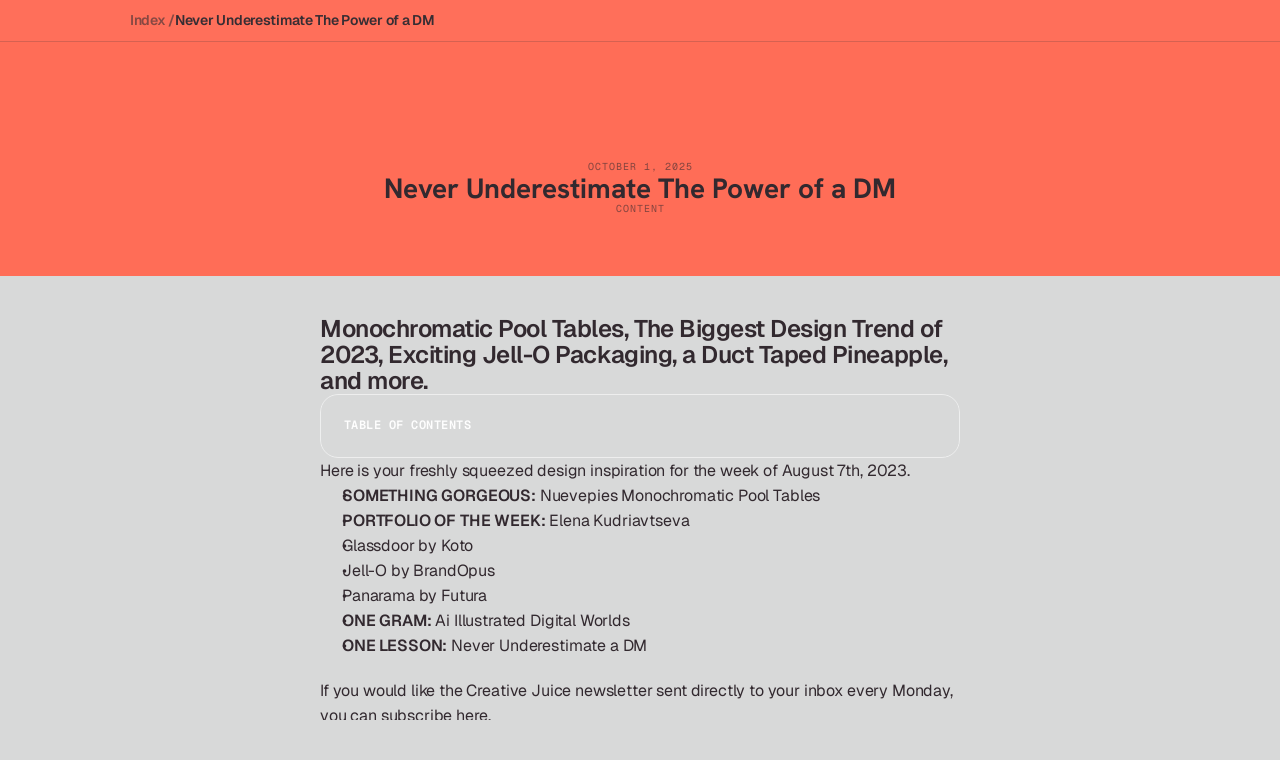

--- FILE ---
content_type: text/html
request_url: https://www.callthedesignguy.com/post/never-underestimate-a-dm
body_size: 18530
content:
<!doctype html>
<!-- ✨ Built with Framer • https://www.framer.com/ -->
<html lang="en">
<head>
    <meta charset="utf-8">
    
    
    <script>try{if(localStorage.get("__framer_force_showing_editorbar_since")){const n=document.createElement("link");n.rel = "modulepreload";n.href="https://framer.com/edit/init.mjs";document.head.appendChild(n)}}catch(e){}</script>
    <!-- Start of headStart -->
    
    <!-- End of headStart -->
    <meta name="viewport" content="width=1200">
    <meta name="generator" content="Framer 0797073">
    <title>Never Underestimate The Power of a DM | Call The Design Guy for Branding &amp; Digital Design</title>
    <meta name="description" content="Thousands of graphic designers and creatives start their week inspired with Creative Juice. Sign up for free to get the best design and creative inspiration newsletter every Monday and get your creative juices flowing.">
    <meta name="framer-search-index" content="https://framerusercontent.com/sites/2EKf9pbF6Sfi47dets8kI1/searchIndex-Dh018wGDXIMa.json">
    <meta name="framer-search-index-fallback" content="https://framerusercontent.com/sites/2EKf9pbF6Sfi47dets8kI1/searchIndex-UA7Npn6Sp9fj.json">
    <link href="https://framerusercontent.com/images/CnUFzBn2PKVDGjKQ6FKA3UWSEEQ.png" rel="icon" media="(prefers-color-scheme: light)">
    <link href="https://framerusercontent.com/images/DbW5yAGcMNFQzPYc0kkNdZ9PoIk.png" rel="icon" media="(prefers-color-scheme: dark)">
    <link rel="apple-touch-icon" href="https://framerusercontent.com/images/zJKbrXPwhpAOAxEE5WyELjhVEsY.png">
    <!-- Open Graph / Facebook -->
    <meta property="og:type" content="website">
    <meta property="og:title" content="Never Underestimate The Power of a DM | Call The Design Guy for Branding &amp; Digital Design">
    <meta property="og:description" content="Thousands of graphic designers and creatives start their week inspired with Creative Juice. Sign up for free to get the best design and creative inspiration newsletter every Monday and get your creative juices flowing."><meta property="og:image" content="https://framerusercontent.com/images/onnV90ufxN9u1wGDSe35BA7Tdu8.webp?width=800&amp;height=450">
    <!-- Twitter -->
    <meta name="twitter:card" content="summary_large_image">
    <meta name="twitter:title" content="Never Underestimate The Power of a DM | Call The Design Guy for Branding &amp; Digital Design">
    <meta name="twitter:description" content="Thousands of graphic designers and creatives start their week inspired with Creative Juice. Sign up for free to get the best design and creative inspiration newsletter every Monday and get your creative juices flowing."><meta name="twitter:image" content="https://framerusercontent.com/images/onnV90ufxN9u1wGDSe35BA7Tdu8.webp?width=800&amp;height=450">
    
    <!-- Global site tag (gtag.js) - Google Analytics -->
    <script async src="https://www.googletagmanager.com/gtag/js?id=G-1Y0ZKR42MM"></script>
    <script>
      window.dataLayer = window.dataLayer || [];
      function gtag(){window.dataLayer.push(arguments);}
      gtag('js', new Date());
      gtag('config', 'G-1Y0ZKR42MM');
    </script>
    
    <style data-framer-font-css>/* cyrillic */
@font-face {
  font-family: 'Geist';
  font-style: normal;
  font-weight: 400;
  font-display: swap;
  src: url(https://fonts.gstatic.com/s/geist/v4/gyByhwUxId8gMEwYGFWfOw.woff2) format('woff2');
  unicode-range: U+0301, U+0400-045F, U+0490-0491, U+04B0-04B1, U+2116;
}
/* latin-ext */
@font-face {
  font-family: 'Geist';
  font-style: normal;
  font-weight: 400;
  font-display: swap;
  src: url(https://fonts.gstatic.com/s/geist/v4/gyByhwUxId8gMEwSGFWfOw.woff2) format('woff2');
  unicode-range: U+0100-02BA, U+02BD-02C5, U+02C7-02CC, U+02CE-02D7, U+02DD-02FF, U+0304, U+0308, U+0329, U+1D00-1DBF, U+1E00-1E9F, U+1EF2-1EFF, U+2020, U+20A0-20AB, U+20AD-20C0, U+2113, U+2C60-2C7F, U+A720-A7FF;
}
/* latin */
@font-face {
  font-family: 'Geist';
  font-style: normal;
  font-weight: 400;
  font-display: swap;
  src: url(https://fonts.gstatic.com/s/geist/v4/gyByhwUxId8gMEwcGFU.woff2) format('woff2');
  unicode-range: U+0000-00FF, U+0131, U+0152-0153, U+02BB-02BC, U+02C6, U+02DA, U+02DC, U+0304, U+0308, U+0329, U+2000-206F, U+20AC, U+2122, U+2191, U+2193, U+2212, U+2215, U+FEFF, U+FFFD;
}
/* cyrillic */
@font-face {
  font-family: 'Geist';
  font-style: normal;
  font-weight: 500;
  font-display: swap;
  src: url(https://fonts.gstatic.com/s/geist/v4/gyByhwUxId8gMEwYGFWfOw.woff2) format('woff2');
  unicode-range: U+0301, U+0400-045F, U+0490-0491, U+04B0-04B1, U+2116;
}
/* latin-ext */
@font-face {
  font-family: 'Geist';
  font-style: normal;
  font-weight: 500;
  font-display: swap;
  src: url(https://fonts.gstatic.com/s/geist/v4/gyByhwUxId8gMEwSGFWfOw.woff2) format('woff2');
  unicode-range: U+0100-02BA, U+02BD-02C5, U+02C7-02CC, U+02CE-02D7, U+02DD-02FF, U+0304, U+0308, U+0329, U+1D00-1DBF, U+1E00-1E9F, U+1EF2-1EFF, U+2020, U+20A0-20AB, U+20AD-20C0, U+2113, U+2C60-2C7F, U+A720-A7FF;
}
/* latin */
@font-face {
  font-family: 'Geist';
  font-style: normal;
  font-weight: 500;
  font-display: swap;
  src: url(https://fonts.gstatic.com/s/geist/v4/gyByhwUxId8gMEwcGFU.woff2) format('woff2');
  unicode-range: U+0000-00FF, U+0131, U+0152-0153, U+02BB-02BC, U+02C6, U+02DA, U+02DC, U+0304, U+0308, U+0329, U+2000-206F, U+20AC, U+2122, U+2191, U+2193, U+2212, U+2215, U+FEFF, U+FFFD;
}
/* cyrillic */
@font-face {
  font-family: 'Geist';
  font-style: normal;
  font-weight: 600;
  font-display: swap;
  src: url(https://fonts.gstatic.com/s/geist/v4/gyByhwUxId8gMEwYGFWfOw.woff2) format('woff2');
  unicode-range: U+0301, U+0400-045F, U+0490-0491, U+04B0-04B1, U+2116;
}
/* latin-ext */
@font-face {
  font-family: 'Geist';
  font-style: normal;
  font-weight: 600;
  font-display: swap;
  src: url(https://fonts.gstatic.com/s/geist/v4/gyByhwUxId8gMEwSGFWfOw.woff2) format('woff2');
  unicode-range: U+0100-02BA, U+02BD-02C5, U+02C7-02CC, U+02CE-02D7, U+02DD-02FF, U+0304, U+0308, U+0329, U+1D00-1DBF, U+1E00-1E9F, U+1EF2-1EFF, U+2020, U+20A0-20AB, U+20AD-20C0, U+2113, U+2C60-2C7F, U+A720-A7FF;
}
/* latin */
@font-face {
  font-family: 'Geist';
  font-style: normal;
  font-weight: 600;
  font-display: swap;
  src: url(https://fonts.gstatic.com/s/geist/v4/gyByhwUxId8gMEwcGFU.woff2) format('woff2');
  unicode-range: U+0000-00FF, U+0131, U+0152-0153, U+02BB-02BC, U+02C6, U+02DA, U+02DC, U+0304, U+0308, U+0329, U+2000-206F, U+20AC, U+2122, U+2191, U+2193, U+2212, U+2215, U+FEFF, U+FFFD;
}
/* cyrillic */
@font-face {
  font-family: 'Geist';
  font-style: normal;
  font-weight: 700;
  font-display: swap;
  src: url(https://fonts.gstatic.com/s/geist/v4/gyByhwUxId8gMEwYGFWfOw.woff2) format('woff2');
  unicode-range: U+0301, U+0400-045F, U+0490-0491, U+04B0-04B1, U+2116;
}
/* latin-ext */
@font-face {
  font-family: 'Geist';
  font-style: normal;
  font-weight: 700;
  font-display: swap;
  src: url(https://fonts.gstatic.com/s/geist/v4/gyByhwUxId8gMEwSGFWfOw.woff2) format('woff2');
  unicode-range: U+0100-02BA, U+02BD-02C5, U+02C7-02CC, U+02CE-02D7, U+02DD-02FF, U+0304, U+0308, U+0329, U+1D00-1DBF, U+1E00-1E9F, U+1EF2-1EFF, U+2020, U+20A0-20AB, U+20AD-20C0, U+2113, U+2C60-2C7F, U+A720-A7FF;
}
/* latin */
@font-face {
  font-family: 'Geist';
  font-style: normal;
  font-weight: 700;
  font-display: swap;
  src: url(https://fonts.gstatic.com/s/geist/v4/gyByhwUxId8gMEwcGFU.woff2) format('woff2');
  unicode-range: U+0000-00FF, U+0131, U+0152-0153, U+02BB-02BC, U+02C6, U+02DA, U+02DC, U+0304, U+0308, U+0329, U+2000-206F, U+20AC, U+2122, U+2191, U+2193, U+2212, U+2215, U+FEFF, U+FFFD;
}
/* latin-ext */
@font-face {
  font-family: 'Instrument Serif';
  font-style: italic;
  font-weight: 400;
  font-display: swap;
  src: url(https://fonts.gstatic.com/s/instrumentserif/v5/jizHRFtNs2ka5fXjeivQ4LroWlx-6zAjgn7MsNo.woff2) format('woff2');
  unicode-range: U+0100-02BA, U+02BD-02C5, U+02C7-02CC, U+02CE-02D7, U+02DD-02FF, U+0304, U+0308, U+0329, U+1D00-1DBF, U+1E00-1E9F, U+1EF2-1EFF, U+2020, U+20A0-20AB, U+20AD-20C0, U+2113, U+2C60-2C7F, U+A720-A7FF;
}
/* latin */
@font-face {
  font-family: 'Instrument Serif';
  font-style: italic;
  font-weight: 400;
  font-display: swap;
  src: url(https://fonts.gstatic.com/s/instrumentserif/v5/jizHRFtNs2ka5fXjeivQ4LroWlx-6zAjjH7M.woff2) format('woff2');
  unicode-range: U+0000-00FF, U+0131, U+0152-0153, U+02BB-02BC, U+02C6, U+02DA, U+02DC, U+0304, U+0308, U+0329, U+2000-206F, U+20AC, U+2122, U+2191, U+2193, U+2212, U+2215, U+FEFF, U+FFFD;
}
/* cyrillic-ext */
@font-face {
  font-family: 'Fragment Mono';
  font-style: normal;
  font-weight: 400;
  src: url(https://fonts.gstatic.com/s/fragmentmono/v6/4iCr6K5wfMRRjxp0DA6-2CLnB45HhrUI.woff2) format('woff2');
  unicode-range: U+0460-052F, U+1C80-1C8A, U+20B4, U+2DE0-2DFF, U+A640-A69F, U+FE2E-FE2F;
}
/* latin-ext */
@font-face {
  font-family: 'Fragment Mono';
  font-style: normal;
  font-weight: 400;
  src: url(https://fonts.gstatic.com/s/fragmentmono/v6/4iCr6K5wfMRRjxp0DA6-2CLnB41HhrUI.woff2) format('woff2');
  unicode-range: U+0100-02BA, U+02BD-02C5, U+02C7-02CC, U+02CE-02D7, U+02DD-02FF, U+0304, U+0308, U+0329, U+1D00-1DBF, U+1E00-1E9F, U+1EF2-1EFF, U+2020, U+20A0-20AB, U+20AD-20C0, U+2113, U+2C60-2C7F, U+A720-A7FF;
}
/* latin */
@font-face {
  font-family: 'Fragment Mono';
  font-style: normal;
  font-weight: 400;
  src: url(https://fonts.gstatic.com/s/fragmentmono/v6/4iCr6K5wfMRRjxp0DA6-2CLnB4NHhg.woff2) format('woff2');
  unicode-range: U+0000-00FF, U+0131, U+0152-0153, U+02BB-02BC, U+02C6, U+02DA, U+02DC, U+0304, U+0308, U+0329, U+2000-206F, U+20AC, U+2122, U+2191, U+2193, U+2212, U+2215, U+FEFF, U+FFFD;
}
/* cyrillic */
@font-face {
  font-family: 'Geist Mono';
  font-style: normal;
  font-weight: 500;
  src: url(https://fonts.gstatic.com/s/geistmono/v4/or3nQ6H-1_WfwkMZI_qYFrMdmgPn.woff2) format('woff2');
  unicode-range: U+0301, U+0400-045F, U+0490-0491, U+04B0-04B1, U+2116;
}
/* latin-ext */
@font-face {
  font-family: 'Geist Mono';
  font-style: normal;
  font-weight: 500;
  src: url(https://fonts.gstatic.com/s/geistmono/v4/or3nQ6H-1_WfwkMZI_qYFrkdmgPn.woff2) format('woff2');
  unicode-range: U+0100-02BA, U+02BD-02C5, U+02C7-02CC, U+02CE-02D7, U+02DD-02FF, U+0304, U+0308, U+0329, U+1D00-1DBF, U+1E00-1E9F, U+1EF2-1EFF, U+2020, U+20A0-20AB, U+20AD-20C0, U+2113, U+2C60-2C7F, U+A720-A7FF;
}
/* latin */
@font-face {
  font-family: 'Geist Mono';
  font-style: normal;
  font-weight: 500;
  src: url(https://fonts.gstatic.com/s/geistmono/v4/or3nQ6H-1_WfwkMZI_qYFrcdmg.woff2) format('woff2');
  unicode-range: U+0000-00FF, U+0131, U+0152-0153, U+02BB-02BC, U+02C6, U+02DA, U+02DC, U+0304, U+0308, U+0329, U+2000-206F, U+20AC, U+2122, U+2191, U+2193, U+2212, U+2215, U+FEFF, U+FFFD;
}
/* cyrillic */
@font-face {
  font-family: 'Geist Mono';
  font-style: normal;
  font-weight: 600;
  src: url(https://fonts.gstatic.com/s/geistmono/v4/or3nQ6H-1_WfwkMZI_qYFrMdmgPn.woff2) format('woff2');
  unicode-range: U+0301, U+0400-045F, U+0490-0491, U+04B0-04B1, U+2116;
}
/* latin-ext */
@font-face {
  font-family: 'Geist Mono';
  font-style: normal;
  font-weight: 600;
  src: url(https://fonts.gstatic.com/s/geistmono/v4/or3nQ6H-1_WfwkMZI_qYFrkdmgPn.woff2) format('woff2');
  unicode-range: U+0100-02BA, U+02BD-02C5, U+02C7-02CC, U+02CE-02D7, U+02DD-02FF, U+0304, U+0308, U+0329, U+1D00-1DBF, U+1E00-1E9F, U+1EF2-1EFF, U+2020, U+20A0-20AB, U+20AD-20C0, U+2113, U+2C60-2C7F, U+A720-A7FF;
}
/* latin */
@font-face {
  font-family: 'Geist Mono';
  font-style: normal;
  font-weight: 600;
  src: url(https://fonts.gstatic.com/s/geistmono/v4/or3nQ6H-1_WfwkMZI_qYFrcdmg.woff2) format('woff2');
  unicode-range: U+0000-00FF, U+0131, U+0152-0153, U+02BB-02BC, U+02C6, U+02DA, U+02DC, U+0304, U+0308, U+0329, U+2000-206F, U+20AC, U+2122, U+2191, U+2193, U+2212, U+2215, U+FEFF, U+FFFD;
}
/* cyrillic-ext */
@font-face {
  font-family: 'JetBrains Mono';
  font-style: normal;
  font-weight: 400;
  src: url(https://fonts.gstatic.com/s/jetbrainsmono/v24/tDbv2o-flEEny0FZhsfKu5WU4zr3E_BX0PnT8RD8yKwBNntkaToggR7BYRbKPx3cwhsk.woff2) format('woff2');
  unicode-range: U+0460-052F, U+1C80-1C8A, U+20B4, U+2DE0-2DFF, U+A640-A69F, U+FE2E-FE2F;
}
/* cyrillic */
@font-face {
  font-family: 'JetBrains Mono';
  font-style: normal;
  font-weight: 400;
  src: url(https://fonts.gstatic.com/s/jetbrainsmono/v24/tDbv2o-flEEny0FZhsfKu5WU4zr3E_BX0PnT8RD8yKwBNntkaToggR7BYRbKPxTcwhsk.woff2) format('woff2');
  unicode-range: U+0301, U+0400-045F, U+0490-0491, U+04B0-04B1, U+2116;
}
/* greek */
@font-face {
  font-family: 'JetBrains Mono';
  font-style: normal;
  font-weight: 400;
  src: url(https://fonts.gstatic.com/s/jetbrainsmono/v24/tDbv2o-flEEny0FZhsfKu5WU4zr3E_BX0PnT8RD8yKwBNntkaToggR7BYRbKPxPcwhsk.woff2) format('woff2');
  unicode-range: U+0370-0377, U+037A-037F, U+0384-038A, U+038C, U+038E-03A1, U+03A3-03FF;
}
/* vietnamese */
@font-face {
  font-family: 'JetBrains Mono';
  font-style: normal;
  font-weight: 400;
  src: url(https://fonts.gstatic.com/s/jetbrainsmono/v24/tDbv2o-flEEny0FZhsfKu5WU4zr3E_BX0PnT8RD8yKwBNntkaToggR7BYRbKPx_cwhsk.woff2) format('woff2');
  unicode-range: U+0102-0103, U+0110-0111, U+0128-0129, U+0168-0169, U+01A0-01A1, U+01AF-01B0, U+0300-0301, U+0303-0304, U+0308-0309, U+0323, U+0329, U+1EA0-1EF9, U+20AB;
}
/* latin-ext */
@font-face {
  font-family: 'JetBrains Mono';
  font-style: normal;
  font-weight: 400;
  src: url(https://fonts.gstatic.com/s/jetbrainsmono/v24/tDbv2o-flEEny0FZhsfKu5WU4zr3E_BX0PnT8RD8yKwBNntkaToggR7BYRbKPx7cwhsk.woff2) format('woff2');
  unicode-range: U+0100-02BA, U+02BD-02C5, U+02C7-02CC, U+02CE-02D7, U+02DD-02FF, U+0304, U+0308, U+0329, U+1D00-1DBF, U+1E00-1E9F, U+1EF2-1EFF, U+2020, U+20A0-20AB, U+20AD-20C0, U+2113, U+2C60-2C7F, U+A720-A7FF;
}
/* latin */
@font-face {
  font-family: 'JetBrains Mono';
  font-style: normal;
  font-weight: 400;
  src: url(https://fonts.gstatic.com/s/jetbrainsmono/v24/tDbv2o-flEEny0FZhsfKu5WU4zr3E_BX0PnT8RD8yKwBNntkaToggR7BYRbKPxDcwg.woff2) format('woff2');
  unicode-range: U+0000-00FF, U+0131, U+0152-0153, U+02BB-02BC, U+02C6, U+02DA, U+02DC, U+0304, U+0308, U+0329, U+2000-206F, U+20AC, U+2122, U+2191, U+2193, U+2212, U+2215, U+FEFF, U+FFFD;
}
/* cyrillic-ext */
@font-face {
  font-family: 'JetBrains Mono';
  font-style: normal;
  font-weight: 600;
  src: url(https://fonts.gstatic.com/s/jetbrainsmono/v24/tDbv2o-flEEny0FZhsfKu5WU4zr3E_BX0PnT8RD8yKwBNntkaToggR7BYRbKPx3cwhsk.woff2) format('woff2');
  unicode-range: U+0460-052F, U+1C80-1C8A, U+20B4, U+2DE0-2DFF, U+A640-A69F, U+FE2E-FE2F;
}
/* cyrillic */
@font-face {
  font-family: 'JetBrains Mono';
  font-style: normal;
  font-weight: 600;
  src: url(https://fonts.gstatic.com/s/jetbrainsmono/v24/tDbv2o-flEEny0FZhsfKu5WU4zr3E_BX0PnT8RD8yKwBNntkaToggR7BYRbKPxTcwhsk.woff2) format('woff2');
  unicode-range: U+0301, U+0400-045F, U+0490-0491, U+04B0-04B1, U+2116;
}
/* greek */
@font-face {
  font-family: 'JetBrains Mono';
  font-style: normal;
  font-weight: 600;
  src: url(https://fonts.gstatic.com/s/jetbrainsmono/v24/tDbv2o-flEEny0FZhsfKu5WU4zr3E_BX0PnT8RD8yKwBNntkaToggR7BYRbKPxPcwhsk.woff2) format('woff2');
  unicode-range: U+0370-0377, U+037A-037F, U+0384-038A, U+038C, U+038E-03A1, U+03A3-03FF;
}
/* vietnamese */
@font-face {
  font-family: 'JetBrains Mono';
  font-style: normal;
  font-weight: 600;
  src: url(https://fonts.gstatic.com/s/jetbrainsmono/v24/tDbv2o-flEEny0FZhsfKu5WU4zr3E_BX0PnT8RD8yKwBNntkaToggR7BYRbKPx_cwhsk.woff2) format('woff2');
  unicode-range: U+0102-0103, U+0110-0111, U+0128-0129, U+0168-0169, U+01A0-01A1, U+01AF-01B0, U+0300-0301, U+0303-0304, U+0308-0309, U+0323, U+0329, U+1EA0-1EF9, U+20AB;
}
/* latin-ext */
@font-face {
  font-family: 'JetBrains Mono';
  font-style: normal;
  font-weight: 600;
  src: url(https://fonts.gstatic.com/s/jetbrainsmono/v24/tDbv2o-flEEny0FZhsfKu5WU4zr3E_BX0PnT8RD8yKwBNntkaToggR7BYRbKPx7cwhsk.woff2) format('woff2');
  unicode-range: U+0100-02BA, U+02BD-02C5, U+02C7-02CC, U+02CE-02D7, U+02DD-02FF, U+0304, U+0308, U+0329, U+1D00-1DBF, U+1E00-1E9F, U+1EF2-1EFF, U+2020, U+20A0-20AB, U+20AD-20C0, U+2113, U+2C60-2C7F, U+A720-A7FF;
}
/* latin */
@font-face {
  font-family: 'JetBrains Mono';
  font-style: normal;
  font-weight: 600;
  src: url(https://fonts.gstatic.com/s/jetbrainsmono/v24/tDbv2o-flEEny0FZhsfKu5WU4zr3E_BX0PnT8RD8yKwBNntkaToggR7BYRbKPxDcwg.woff2) format('woff2');
  unicode-range: U+0000-00FF, U+0131, U+0152-0153, U+02BB-02BC, U+02C6, U+02DA, U+02DC, U+0304, U+0308, U+0329, U+2000-206F, U+20AC, U+2122, U+2191, U+2193, U+2212, U+2215, U+FEFF, U+FFFD;
}

@font-face { font-family: "Geist"; src: url("https://fonts.gstatic.com/s/geist/v4/gyBhhwUxId8gMGYQMKR3pzfaWI_RNeQ4mJPby1QNtA.woff2"); font-style: normal; font-weight: 900 }
@font-face { font-family: "Geist Mono Variable"; src: url("https://fonts.gstatic.com/s/geistmono/v4/or3nQ6H-1_WfwkMZI_qYJrUXmzPnnks.woff2"); font-style: normal; font-weight: 400 }
@font-face { font-family: "Hanken Grotesk"; src: url("https://fonts.gstatic.com/s/hankengrotesk/v12/ieVq2YZDLWuGJpnzaiwFXS9tYvBRzyFLlZg_f_NcVGFa5PpNzXhRKA.woff2"); font-display: swap; font-style: normal; font-weight: 700 }
@font-face { font-family: "Instrument Serif"; src: url("https://fonts.gstatic.com/s/instrumentserif/v5/jizBRFtNs2ka5fXjeivQ4LroWlx-2zcZj1bIkNo.woff2"); font-display: swap; font-style: normal; font-weight: 400 }
@font-face { font-family: "New York Regular"; src: url("https://framerusercontent.com/assets/Oqh8PacUOPTb4nDp91jdjzHUSWM.woff2"); font-display: swap }
@font-face { font-family: "Inter"; src: url("https://framerusercontent.com/assets/5vvr9Vy74if2I6bQbJvbw7SY1pQ.woff2"); font-display: swap; font-style: normal; font-weight: 400; unicode-range: U+0460-052F, U+1C80-1C88, U+20B4, U+2DE0-2DFF, U+A640-A69F, U+FE2E-FE2F }
@font-face { font-family: "Inter"; src: url("https://framerusercontent.com/assets/EOr0mi4hNtlgWNn9if640EZzXCo.woff2"); font-display: swap; font-style: normal; font-weight: 400; unicode-range: U+0301, U+0400-045F, U+0490-0491, U+04B0-04B1, U+2116 }
@font-face { font-family: "Inter"; src: url("https://framerusercontent.com/assets/Y9k9QrlZAqio88Klkmbd8VoMQc.woff2"); font-display: swap; font-style: normal; font-weight: 400; unicode-range: U+1F00-1FFF }
@font-face { font-family: "Inter"; src: url("https://framerusercontent.com/assets/OYrD2tBIBPvoJXiIHnLoOXnY9M.woff2"); font-display: swap; font-style: normal; font-weight: 400; unicode-range: U+0370-03FF }
@font-face { font-family: "Inter"; src: url("https://framerusercontent.com/assets/JeYwfuaPfZHQhEG8U5gtPDZ7WQ.woff2"); font-display: swap; font-style: normal; font-weight: 400; unicode-range: U+0100-024F, U+0259, U+1E00-1EFF, U+2020, U+20A0-20AB, U+20AD-20CF, U+2113, U+2C60-2C7F, U+A720-A7FF }
@font-face { font-family: "Inter"; src: url("https://framerusercontent.com/assets/GrgcKwrN6d3Uz8EwcLHZxwEfC4.woff2"); font-display: swap; font-style: normal; font-weight: 400; unicode-range: U+0000-00FF, U+0131, U+0152-0153, U+02BB-02BC, U+02C6, U+02DA, U+02DC, U+2000-206F, U+2070, U+2074-207E, U+2080-208E, U+20AC, U+2122, U+2191, U+2193, U+2212, U+2215, U+FEFF, U+FFFD }
@font-face { font-family: "Inter"; src: url("https://framerusercontent.com/assets/b6Y37FthZeALduNqHicBT6FutY.woff2"); font-display: swap; font-style: normal; font-weight: 400; unicode-range: U+0102-0103, U+0110-0111, U+0128-0129, U+0168-0169, U+01A0-01A1, U+01AF-01B0, U+1EA0-1EF9, U+20AB }
@font-face { font-family: "Inter"; src: url("https://framerusercontent.com/assets/DpPBYI0sL4fYLgAkX8KXOPVt7c.woff2"); font-display: swap; font-style: normal; font-weight: 700; unicode-range: U+0460-052F, U+1C80-1C88, U+20B4, U+2DE0-2DFF, U+A640-A69F, U+FE2E-FE2F }
@font-face { font-family: "Inter"; src: url("https://framerusercontent.com/assets/4RAEQdEOrcnDkhHiiCbJOw92Lk.woff2"); font-display: swap; font-style: normal; font-weight: 700; unicode-range: U+0301, U+0400-045F, U+0490-0491, U+04B0-04B1, U+2116 }
@font-face { font-family: "Inter"; src: url("https://framerusercontent.com/assets/1K3W8DizY3v4emK8Mb08YHxTbs.woff2"); font-display: swap; font-style: normal; font-weight: 700; unicode-range: U+1F00-1FFF }
@font-face { font-family: "Inter"; src: url("https://framerusercontent.com/assets/tUSCtfYVM1I1IchuyCwz9gDdQ.woff2"); font-display: swap; font-style: normal; font-weight: 700; unicode-range: U+0370-03FF }
@font-face { font-family: "Inter"; src: url("https://framerusercontent.com/assets/VgYFWiwsAC5OYxAycRXXvhze58.woff2"); font-display: swap; font-style: normal; font-weight: 700; unicode-range: U+0100-024F, U+0259, U+1E00-1EFF, U+2020, U+20A0-20AB, U+20AD-20CF, U+2113, U+2C60-2C7F, U+A720-A7FF }
@font-face { font-family: "Inter"; src: url("https://framerusercontent.com/assets/syRNPWzAMIrcJ3wIlPIP43KjQs.woff2"); font-display: swap; font-style: normal; font-weight: 700; unicode-range: U+0000-00FF, U+0131, U+0152-0153, U+02BB-02BC, U+02C6, U+02DA, U+02DC, U+2000-206F, U+2070, U+2074-207E, U+2080-208E, U+20AC, U+2122, U+2191, U+2193, U+2212, U+2215, U+FEFF, U+FFFD }
@font-face { font-family: "Inter"; src: url("https://framerusercontent.com/assets/GIryZETIX4IFypco5pYZONKhJIo.woff2"); font-display: swap; font-style: normal; font-weight: 700; unicode-range: U+0102-0103, U+0110-0111, U+0128-0129, U+0168-0169, U+01A0-01A1, U+01AF-01B0, U+1EA0-1EF9, U+20AB }
@font-face { font-family: "Inter"; src: url("https://framerusercontent.com/assets/H89BbHkbHDzlxZzxi8uPzTsp90.woff2"); font-display: swap; font-style: italic; font-weight: 700; unicode-range: U+0460-052F, U+1C80-1C88, U+20B4, U+2DE0-2DFF, U+A640-A69F, U+FE2E-FE2F }
@font-face { font-family: "Inter"; src: url("https://framerusercontent.com/assets/u6gJwDuwB143kpNK1T1MDKDWkMc.woff2"); font-display: swap; font-style: italic; font-weight: 700; unicode-range: U+0301, U+0400-045F, U+0490-0491, U+04B0-04B1, U+2116 }
@font-face { font-family: "Inter"; src: url("https://framerusercontent.com/assets/43sJ6MfOPh1LCJt46OvyDuSbA6o.woff2"); font-display: swap; font-style: italic; font-weight: 700; unicode-range: U+1F00-1FFF }
@font-face { font-family: "Inter"; src: url("https://framerusercontent.com/assets/wccHG0r4gBDAIRhfHiOlq6oEkqw.woff2"); font-display: swap; font-style: italic; font-weight: 700; unicode-range: U+0370-03FF }
@font-face { font-family: "Inter"; src: url("https://framerusercontent.com/assets/WZ367JPwf9bRW6LdTHN8rXgSjw.woff2"); font-display: swap; font-style: italic; font-weight: 700; unicode-range: U+0100-024F, U+0259, U+1E00-1EFF, U+2020, U+20A0-20AB, U+20AD-20CF, U+2113, U+2C60-2C7F, U+A720-A7FF }
@font-face { font-family: "Inter"; src: url("https://framerusercontent.com/assets/ia3uin3hQWqDrVloC1zEtYHWw.woff2"); font-display: swap; font-style: italic; font-weight: 700; unicode-range: U+0000-00FF, U+0131, U+0152-0153, U+02BB-02BC, U+02C6, U+02DA, U+02DC, U+2000-206F, U+2070, U+2074-207E, U+2080-208E, U+20AC, U+2122, U+2191, U+2193, U+2212, U+2215, U+FEFF, U+FFFD }
@font-face { font-family: "Inter"; src: url("https://framerusercontent.com/assets/2A4Xx7CngadFGlVV4xrO06OBHY.woff2"); font-display: swap; font-style: italic; font-weight: 700; unicode-range: U+0102-0103, U+0110-0111, U+0128-0129, U+0168-0169, U+01A0-01A1, U+01AF-01B0, U+1EA0-1EF9, U+20AB }
@font-face { font-family: "Inter"; src: url("https://framerusercontent.com/assets/CfMzU8w2e7tHgF4T4rATMPuWosA.woff2"); font-display: swap; font-style: italic; font-weight: 400; unicode-range: U+0460-052F, U+1C80-1C88, U+20B4, U+2DE0-2DFF, U+A640-A69F, U+FE2E-FE2F }
@font-face { font-family: "Inter"; src: url("https://framerusercontent.com/assets/867QObYax8ANsfX4TGEVU9YiCM.woff2"); font-display: swap; font-style: italic; font-weight: 400; unicode-range: U+0301, U+0400-045F, U+0490-0491, U+04B0-04B1, U+2116 }
@font-face { font-family: "Inter"; src: url("https://framerusercontent.com/assets/Oyn2ZbENFdnW7mt2Lzjk1h9Zb9k.woff2"); font-display: swap; font-style: italic; font-weight: 400; unicode-range: U+1F00-1FFF }
@font-face { font-family: "Inter"; src: url("https://framerusercontent.com/assets/cdAe8hgZ1cMyLu9g005pAW3xMo.woff2"); font-display: swap; font-style: italic; font-weight: 400; unicode-range: U+0370-03FF }
@font-face { font-family: "Inter"; src: url("https://framerusercontent.com/assets/DOfvtmE1UplCq161m6Hj8CSQYg.woff2"); font-display: swap; font-style: italic; font-weight: 400; unicode-range: U+0100-024F, U+0259, U+1E00-1EFF, U+2020, U+20A0-20AB, U+20AD-20CF, U+2113, U+2C60-2C7F, U+A720-A7FF }
@font-face { font-family: "Inter"; src: url("https://framerusercontent.com/assets/pKRFNWFoZl77qYCAIp84lN1h944.woff2"); font-display: swap; font-style: italic; font-weight: 400; unicode-range: U+0000-00FF, U+0131, U+0152-0153, U+02BB-02BC, U+02C6, U+02DA, U+02DC, U+2000-206F, U+2070, U+2074-207E, U+2080-208E, U+20AC, U+2122, U+2191, U+2193, U+2212, U+2215, U+FEFF, U+FFFD }
@font-face { font-family: "Inter"; src: url("https://framerusercontent.com/assets/tKtBcDnBMevsEEJKdNGhhkLzYo.woff2"); font-display: swap; font-style: italic; font-weight: 400; unicode-range: U+0102-0103, U+0110-0111, U+0128-0129, U+0168-0169, U+01A0-01A1, U+01AF-01B0, U+1EA0-1EF9, U+20AB }
@font-face { font-family: "Inter"; src: url("https://framerusercontent.com/assets/DXD0Q7LSl7HEvDzucnyLnGBHM.woff2"); font-display: swap; font-style: normal; font-weight: 700; unicode-range: U+0000-00FF, U+0131, U+0152-0153, U+02BB-02BC, U+02C6, U+02DA, U+02DC, U+2000-206F, U+2074, U+20AC, U+2122, U+2191, U+2193, U+2212, U+2215, U+FEFF, U+FFFD }
@font-face { font-family: "Inter"; src: url("https://framerusercontent.com/assets/mkY5Sgyq51ik0AMrSBwhm9DJg.woff2"); font-style: normal; font-weight: 900; unicode-range: U+0460-052F, U+1C80-1C88, U+20B4, U+2DE0-2DFF, U+A640-A69F, U+FE2E-FE2F }
@font-face { font-family: "Inter"; src: url("https://framerusercontent.com/assets/X5hj6qzcHUYv7h1390c8Rhm6550.woff2"); font-style: normal; font-weight: 900; unicode-range: U+0301, U+0400-045F, U+0490-0491, U+04B0-04B1, U+2116 }
@font-face { font-family: "Inter"; src: url("https://framerusercontent.com/assets/gQhNpS3tN86g8RcVKYUUaKt2oMQ.woff2"); font-style: normal; font-weight: 900; unicode-range: U+1F00-1FFF }
@font-face { font-family: "Inter"; src: url("https://framerusercontent.com/assets/cugnVhSraaRyANCaUtI5FV17wk.woff2"); font-style: normal; font-weight: 900; unicode-range: U+0370-03FF }
@font-face { font-family: "Inter"; src: url("https://framerusercontent.com/assets/5HcVoGak8k5agFJSaKa4floXVu0.woff2"); font-style: normal; font-weight: 900; unicode-range: U+0100-024F, U+0259, U+1E00-1EFF, U+2020, U+20A0-20AB, U+20AD-20CF, U+2113, U+2C60-2C7F, U+A720-A7FF }
@font-face { font-family: "Inter"; src: url("https://framerusercontent.com/assets/jn4BtSPLlS0NDp1KiFAtFKiiY0o.woff2"); font-style: normal; font-weight: 900; unicode-range: U+0000-00FF, U+0131, U+0152-0153, U+02BB-02BC, U+02C6, U+02DA, U+02DC, U+2000-206F, U+2074, U+20AC, U+2122, U+2191, U+2193, U+2212, U+2215, U+FEFF, U+FFFD }
@font-face { font-family: "Inter"; src: url("https://framerusercontent.com/assets/P2Bw01CtL0b9wqygO0sSVogWbo.woff2"); font-style: normal; font-weight: 900; unicode-range: U+0102-0103, U+0110-0111, U+0128-0129, U+0168-0169, U+01A0-01A1, U+01AF-01B0, U+1EA0-1EF9, U+20AB }
@font-face { font-family: "Inter"; src: url("https://framerusercontent.com/assets/05KsVHGDmqXSBXM4yRZ65P8i0s.woff2"); font-style: italic; font-weight: 900; unicode-range: U+0460-052F, U+1C80-1C88, U+20B4, U+2DE0-2DFF, U+A640-A69F, U+FE2E-FE2F }
@font-face { font-family: "Inter"; src: url("https://framerusercontent.com/assets/ky8ovPukK4dJ1Pxq74qGhOqCYI.woff2"); font-style: italic; font-weight: 900; unicode-range: U+0301, U+0400-045F, U+0490-0491, U+04B0-04B1, U+2116 }
@font-face { font-family: "Inter"; src: url("https://framerusercontent.com/assets/vvNSqIj42qeQ2bvCRBIWKHscrc.woff2"); font-style: italic; font-weight: 900; unicode-range: U+1F00-1FFF }
@font-face { font-family: "Inter"; src: url("https://framerusercontent.com/assets/3ZmXbBKToJifDV9gwcifVd1tEY.woff2"); font-style: italic; font-weight: 900; unicode-range: U+0370-03FF }
@font-face { font-family: "Inter"; src: url("https://framerusercontent.com/assets/FNfhX3dt4ChuLJq2PwdlxHO7PU.woff2"); font-style: italic; font-weight: 900; unicode-range: U+0100-024F, U+0259, U+1E00-1EFF, U+2020, U+20A0-20AB, U+20AD-20CF, U+2113, U+2C60-2C7F, U+A720-A7FF }
@font-face { font-family: "Inter"; src: url("https://framerusercontent.com/assets/g0c8vEViiXNlKAgI4Ymmk3Ig.woff2"); font-style: italic; font-weight: 900; unicode-range: U+0000-00FF, U+0131, U+0152-0153, U+02BB-02BC, U+02C6, U+02DA, U+02DC, U+2000-206F, U+2074, U+20AC, U+2122, U+2191, U+2193, U+2212, U+2215, U+FEFF, U+FFFD }
@font-face { font-family: "Inter"; src: url("https://framerusercontent.com/assets/efTfQcBJ53kM2pB1hezSZ3RDUFs.woff2"); font-style: italic; font-weight: 900; unicode-range: U+0102-0103, U+0110-0111, U+0128-0129, U+0168-0169, U+01A0-01A1, U+01AF-01B0, U+1EA0-1EF9, U+20AB }
@font-face { font-family: "Inter"; src: url("https://framerusercontent.com/assets/QxmhnWTzLtyjIiZcfaLIJ8EFBXU.woff2"); font-display: swap; font-style: italic; font-weight: 700; unicode-range: U+0000-00FF, U+0131, U+0152-0153, U+02BB-02BC, U+02C6, U+02DA, U+02DC, U+2000-206F, U+2074, U+20AC, U+2122, U+2191, U+2193, U+2212, U+2215, U+FEFF, U+FFFD }
@font-face { font-family: "Inter"; src: url("https://framerusercontent.com/assets/hyOgCu0Xnghbimh0pE8QTvtt2AU.woff2"); font-display: swap; font-style: normal; font-weight: 600; unicode-range: U+0460-052F, U+1C80-1C88, U+20B4, U+2DE0-2DFF, U+A640-A69F, U+FE2E-FE2F }
@font-face { font-family: "Inter"; src: url("https://framerusercontent.com/assets/NeGmSOXrPBfEFIy5YZeHq17LEDA.woff2"); font-display: swap; font-style: normal; font-weight: 600; unicode-range: U+0301, U+0400-045F, U+0490-0491, U+04B0-04B1, U+2116 }
@font-face { font-family: "Inter"; src: url("https://framerusercontent.com/assets/oYaAX5himiTPYuN8vLWnqBbfD2s.woff2"); font-display: swap; font-style: normal; font-weight: 600; unicode-range: U+1F00-1FFF }
@font-face { font-family: "Inter"; src: url("https://framerusercontent.com/assets/lEJLP4R0yuCaMCjSXYHtJw72M.woff2"); font-display: swap; font-style: normal; font-weight: 600; unicode-range: U+0370-03FF }
@font-face { font-family: "Inter"; src: url("https://framerusercontent.com/assets/cRJyLNuTJR5jbyKzGi33wU9cqIQ.woff2"); font-display: swap; font-style: normal; font-weight: 600; unicode-range: U+0100-024F, U+0259, U+1E00-1EFF, U+2020, U+20A0-20AB, U+20AD-20CF, U+2113, U+2C60-2C7F, U+A720-A7FF }
@font-face { font-family: "Inter"; src: url("https://framerusercontent.com/assets/1ZFS7N918ojhhd0nQWdj3jz4w.woff2"); font-display: swap; font-style: normal; font-weight: 600; unicode-range: U+0000-00FF, U+0131, U+0152-0153, U+02BB-02BC, U+02C6, U+02DA, U+02DC, U+2000-206F, U+2074, U+20AC, U+2122, U+2191, U+2193, U+2212, U+2215, U+FEFF, U+FFFD }
@font-face { font-family: "Inter"; src: url("https://framerusercontent.com/assets/A0Wcc7NgXMjUuFdquHDrIZpzZw0.woff2"); font-display: swap; font-style: normal; font-weight: 600; unicode-range: U+0102-0103, U+0110-0111, U+0128-0129, U+0168-0169, U+01A0-01A1, U+01AF-01B0, U+1EA0-1EF9, U+20AB }
@font-face { font-family: "Inter"; src: url("https://framerusercontent.com/assets/vxBnBhH8768IFAXAb4Qf6wQHKs.woff2"); font-display: swap; font-style: italic; font-weight: 600; unicode-range: U+0460-052F, U+1C80-1C88, U+20B4, U+2DE0-2DFF, U+A640-A69F, U+FE2E-FE2F }
@font-face { font-family: "Inter"; src: url("https://framerusercontent.com/assets/zSsEuoJdh8mcFVk976C05ZfQr8.woff2"); font-display: swap; font-style: italic; font-weight: 600; unicode-range: U+0301, U+0400-045F, U+0490-0491, U+04B0-04B1, U+2116 }
@font-face { font-family: "Inter"; src: url("https://framerusercontent.com/assets/b8ezwLrN7h2AUoPEENcsTMVJ0.woff2"); font-display: swap; font-style: italic; font-weight: 600; unicode-range: U+1F00-1FFF }
@font-face { font-family: "Inter"; src: url("https://framerusercontent.com/assets/mvNEIBLyHbscgHtwfsByjXUz3XY.woff2"); font-display: swap; font-style: italic; font-weight: 600; unicode-range: U+0370-03FF }
@font-face { font-family: "Inter"; src: url("https://framerusercontent.com/assets/6FI2EneKzM3qBy5foOZXey7coCA.woff2"); font-display: swap; font-style: italic; font-weight: 600; unicode-range: U+0100-024F, U+0259, U+1E00-1EFF, U+2020, U+20A0-20AB, U+20AD-20CF, U+2113, U+2C60-2C7F, U+A720-A7FF }
@font-face { font-family: "Inter"; src: url("https://framerusercontent.com/assets/qrVgiXNd6RuQjETYQiVQ9nqCk.woff2"); font-display: swap; font-style: italic; font-weight: 600; unicode-range: U+0000-00FF, U+0131, U+0152-0153, U+02BB-02BC, U+02C6, U+02DA, U+02DC, U+2000-206F, U+2074, U+20AC, U+2122, U+2191, U+2193, U+2212, U+2215, U+FEFF, U+FFFD }
@font-face { font-family: "Inter"; src: url("https://framerusercontent.com/assets/NHHeAKJVP0ZWHk5YZnQQChIsBM.woff2"); font-display: swap; font-style: italic; font-weight: 600; unicode-range: U+0102-0103, U+0110-0111, U+0128-0129, U+0168-0169, U+01A0-01A1, U+01AF-01B0, U+1EA0-1EF9, U+20AB }
@font-face { font-family: "Karma"; src: url("https://framerusercontent.com/third-party-assets/fontshare/wf/S3KUPMHB6OIJ4NPOEODTIRWJGEETXRMK/E3PU6KNATC7TG3PST2E6ALVGR54LWSGT/NMFE7IJQ3ZNKDRRCK4LQVKX7NG6S3DOA.woff2"); font-display: swap; font-style: normal; font-weight: 400 }
@font-face { font-family: "Azeret Mono"; src: url("https://framerusercontent.com/third-party-assets/fontshare/wf/5AM7LFYTX3LDVBRVFX6QZ3TXZKGTYS5K/UJAE7UGJY3OTWV5RFK3LV6RXEY335NKE/JRA27FDEDPLFADPWJ6HKOHLCZN5ISYQT.woff2"); font-style: normal; font-weight: 900 }
@font-face { font-family: "Geist Placeholder"; src: local("Arial"); ascent-override: 94.47%; descent-override: 27.73%; line-gap-override: 0.00%; size-adjust: 106.39% }
@font-face { font-family: "Instrument Serif Placeholder"; src: local("Times New Roman"); ascent-override: 117.87%; descent-override: 36.91%; line-gap-override: 0.00%; size-adjust: 83.99% }
@font-face { font-family: "Hanken Grotesk Placeholder"; src: local("Arial"); ascent-override: 98.46%; descent-override: 29.83%; line-gap-override: 0.00%; size-adjust: 101.56% }
@font-face { font-family: "New York Regular Placeholder"; src: local("Arial"); ascent-override: 92.75%; descent-override: 21.40%; line-gap-override: 0.00%; size-adjust: 87.60% }
@font-face { font-family: "Inter Placeholder"; src: local("Arial"); ascent-override: 89.79%; descent-override: 22.36%; line-gap-override: 0.00%; size-adjust: 107.89% }
@font-face { font-family: "Karma Placeholder"; src: local("Times New Roman"); ascent-override: 84.62%; descent-override: 29.76%; line-gap-override: 7.44%; size-adjust: 107.54% }</style>
    <link href="https://fonts.gstatic.com" rel="preconnect" crossorigin>
    <link href="https://fonts.gstatic.com" rel="preconnect" crossorigin>
    <meta name="robots" content="max-image-preview:large"><link rel="canonical" href="https://www.callthedesignguy.com/post/never-underestimate-a-dm"><meta property="og:url" content="https://www.callthedesignguy.com/post/never-underestimate-a-dm"><style data-framer-css-ssr-minified data-framer-components="framer-lib-cursors-host framer-9Xb5s framer-Vydtv">html,body,#main{box-sizing:border-box;margin:0;padding:0}:root{-webkit-font-smoothing:antialiased;-moz-osx-font-smoothing:grayscale}*{box-sizing:border-box;-webkit-font-smoothing:inherit}h1,h2,h3,h4,h5,h6,p,figure{margin:0}body,input,textarea,select,button{font-family:sans-serif;font-size:12px}body{--token-bc2e7c20-feb2-40c6-9881-2798ef81de52:#d8d9d9;--token-881a8ed1-80d2-42d6-a592-29d865c2b7d9:#32292f;--token-45c4431e-4502-43bc-be73-572cc10200c9:#453e43;--token-3c651378-9dfd-4589-abb2-9dbdea5ea416:#585257;--token-81fbc7f5-f811-4ed0-bf13-b89d00f3f2e4:#6b676c;--token-413af595-371a-4e5a-b6c4-e91776ac5940:#7e7b80;--token-4dfe5ec4-78c1-4745-aaf5-fec5087209a0:#918f94;--token-c11bd6d9-9476-4491-ad20-6804ad6ab14e:#a5a4a8;--token-7ccd84ad-5074-4edd-8969-f002fd19f50f:#b8b8bc;--token-059f9693-c13a-4e2c-82b1-0f9e5a33c0cf:#fefefe;--token-4e6c6f97-68c7-4add-b8bb-a5b7dc387aa5:#f94306;--token-dfffbfcd-ee93-4c01-9829-21bc9392f973:#fb8e6a;--token-21b94df9-81ad-48d3-9fac-2ade1becf3e7:#f84307;--token-037ff96f-23e0-4742-85a3-cf1c9986f855:#db3b06;--token-6966237e-8254-4985-83b9-85ae7363f29d:#eaf2fb;--framer-will-change-override:none}@supports (background:-webkit-named-image(i)) and (not (grid-template-rows:subgrid)){body{--framer-will-change-override:transform}}body{--framer-will-change-filter-override:none}@supports (background:-webkit-named-image(i)) and (not (position-area:top right)){body{--framer-will-change-filter-override:filter}}[data-framer-component-type]{position:absolute}[data-framer-component-type=Text]{cursor:inherit}[data-framer-component-text-autosized] *{white-space:pre}[data-framer-component-type=Text]>*{text-align:var(--framer-text-alignment,start)}[data-framer-component-type=Text] span span,[data-framer-component-type=Text] p span,[data-framer-component-type=Text] h1 span,[data-framer-component-type=Text] h2 span,[data-framer-component-type=Text] h3 span,[data-framer-component-type=Text] h4 span,[data-framer-component-type=Text] h5 span,[data-framer-component-type=Text] h6 span{display:block}[data-framer-component-type=Text] span span span,[data-framer-component-type=Text] p span span,[data-framer-component-type=Text] h1 span span,[data-framer-component-type=Text] h2 span span,[data-framer-component-type=Text] h3 span span,[data-framer-component-type=Text] h4 span span,[data-framer-component-type=Text] h5 span span,[data-framer-component-type=Text] h6 span span{display:unset}[data-framer-component-type=Text] div div span,[data-framer-component-type=Text] a div span,[data-framer-component-type=Text] span span span,[data-framer-component-type=Text] p span span,[data-framer-component-type=Text] h1 span span,[data-framer-component-type=Text] h2 span span,[data-framer-component-type=Text] h3 span span,[data-framer-component-type=Text] h4 span span,[data-framer-component-type=Text] h5 span span,[data-framer-component-type=Text] h6 span span,[data-framer-component-type=Text] a{font-family:var(--font-family);font-style:var(--font-style);font-weight:min(calc(var(--framer-font-weight-increase,0) + var(--font-weight,400)),900);color:var(--text-color);letter-spacing:var(--letter-spacing);font-size:var(--font-size);text-transform:var(--text-transform);--text-decoration:var(--framer-text-decoration-style,solid)var(--framer-text-decoration,none)var(--framer-text-decoration-color,currentcolor)var(--framer-text-decoration-thickness,auto);--text-decoration-skip-ink:var(--framer-text-decoration-skip-ink);--text-underline-offset:var(--framer-text-decoration-offset);line-height:var(--line-height);--font-family:var(--framer-font-family);--font-style:var(--framer-font-style);--font-weight:var(--framer-font-weight);--text-color:var(--framer-text-color);--letter-spacing:var(--framer-letter-spacing);--font-size:var(--framer-font-size);--text-transform:var(--framer-text-transform);--line-height:var(--framer-line-height)}[data-framer-component-type=Text] a,[data-framer-component-type=Text] a div span,[data-framer-component-type=Text] a span span span,[data-framer-component-type=Text] a p span span,[data-framer-component-type=Text] a h1 span span,[data-framer-component-type=Text] a h2 span span,[data-framer-component-type=Text] a h3 span span,[data-framer-component-type=Text] a h4 span span,[data-framer-component-type=Text] a h5 span span,[data-framer-component-type=Text] a h6 span span{--font-family:var(--framer-link-font-family,var(--framer-font-family));--font-style:var(--framer-link-font-style,var(--framer-font-style));--font-weight:var(--framer-link-font-weight,var(--framer-font-weight));--text-color:var(--framer-link-text-color,var(--framer-text-color));--font-size:var(--framer-link-font-size,var(--framer-font-size));--text-transform:var(--framer-link-text-transform,var(--framer-text-transform));--text-decoration:var(--framer-link-text-decoration-style,var(--framer-text-decoration-style,solid))var(--framer-link-text-decoration,var(--framer-text-decoration,none))var(--framer-link-text-decoration-color,var(--framer-text-decoration-color,currentcolor))var(--framer-link-text-decoration-thickness,var(--framer-text-decoration-thickness,auto));--text-decoration-skip-ink:var(--framer-link-text-decoration-skip-ink,var(--framer-text-decoration-skip-ink));--text-underline-offset:var(--framer-link-text-decoration-offset,var(--framer-text-decoration-offset))}[data-framer-component-type=Text] a:hover,[data-framer-component-type=Text] a div span:hover,[data-framer-component-type=Text] a span span span:hover,[data-framer-component-type=Text] a p span span:hover,[data-framer-component-type=Text] a h1 span span:hover,[data-framer-component-type=Text] a h2 span span:hover,[data-framer-component-type=Text] a h3 span span:hover,[data-framer-component-type=Text] a h4 span span:hover,[data-framer-component-type=Text] a h5 span span:hover,[data-framer-component-type=Text] a h6 span span:hover{--font-family:var(--framer-link-hover-font-family,var(--framer-link-font-family,var(--framer-font-family)));--font-style:var(--framer-link-hover-font-style,var(--framer-link-font-style,var(--framer-font-style)));--font-weight:var(--framer-link-hover-font-weight,var(--framer-link-font-weight,var(--framer-font-weight)));--text-color:var(--framer-link-hover-text-color,var(--framer-link-text-color,var(--framer-text-color)));--font-size:var(--framer-link-hover-font-size,var(--framer-link-font-size,var(--framer-font-size)));--text-transform:var(--framer-link-hover-text-transform,var(--framer-link-text-transform,var(--framer-text-transform)));--text-decoration:var(--framer-link-hover-text-decoration-style,var(--framer-link-text-decoration-style,var(--framer-text-decoration-style,solid)))var(--framer-link-hover-text-decoration,var(--framer-link-text-decoration,var(--framer-text-decoration,none)))var(--framer-link-hover-text-decoration-color,var(--framer-link-text-decoration-color,var(--framer-text-decoration-color,currentcolor)))var(--framer-link-hover-text-decoration-thickness,var(--framer-link-text-decoration-thickness,var(--framer-text-decoration-thickness,auto)));--text-decoration-skip-ink:var(--framer-link-hover-text-decoration-skip-ink,var(--framer-link-text-decoration-skip-ink,var(--framer-text-decoration-skip-ink)));--text-underline-offset:var(--framer-link-hover-text-decoration-offset,var(--framer-link-text-decoration-offset,var(--framer-text-decoration-offset)))}[data-framer-component-type=Text].isCurrent a,[data-framer-component-type=Text].isCurrent a div span,[data-framer-component-type=Text].isCurrent a span span span,[data-framer-component-type=Text].isCurrent a p span span,[data-framer-component-type=Text].isCurrent a h1 span span,[data-framer-component-type=Text].isCurrent a h2 span span,[data-framer-component-type=Text].isCurrent a h3 span span,[data-framer-component-type=Text].isCurrent a h4 span span,[data-framer-component-type=Text].isCurrent a h5 span span,[data-framer-component-type=Text].isCurrent a h6 span span{--font-family:var(--framer-link-current-font-family,var(--framer-link-font-family,var(--framer-font-family)));--font-style:var(--framer-link-current-font-style,var(--framer-link-font-style,var(--framer-font-style)));--font-weight:var(--framer-link-current-font-weight,var(--framer-link-font-weight,var(--framer-font-weight)));--text-color:var(--framer-link-current-text-color,var(--framer-link-text-color,var(--framer-text-color)));--font-size:var(--framer-link-current-font-size,var(--framer-link-font-size,var(--framer-font-size)));--text-transform:var(--framer-link-current-text-transform,var(--framer-link-text-transform,var(--framer-text-transform)));--text-decoration:var(--framer-link-current-text-decoration-style,var(--framer-link-text-decoration-style,var(--framer-text-decoration-style,solid)))var(--framer-link-current-text-decoration,var(--framer-link-text-decoration,var(--framer-text-decoration,none)))var(--framer-link-current-text-decoration-color,var(--framer-link-text-decoration-color,var(--framer-text-decoration-color,currentcolor)))var(--framer-link-current-text-decoration-thickness,var(--framer-link-text-decoration-thickness,var(--framer-text-decoration-thickness,auto)));--text-decoration-skip-ink:var(--framer-link-current-text-decoration-skip-ink,var(--framer-link-text-decoration-skip-ink,var(--framer-text-decoration-skip-ink)));--text-underline-offset:var(--framer-link-current-text-decoration-offset,var(--framer-link-text-decoration-offset,var(--framer-text-decoration-offset)))}[data-framer-component-type=RichTextContainer]{outline:none;flex-direction:column;flex-shrink:0;justify-content:flex-start;display:flex}p.framer-text,div.framer-text,figure.framer-text,h1.framer-text,h2.framer-text,h3.framer-text,h4.framer-text,h5.framer-text,h6.framer-text,ol.framer-text,ul.framer-text{margin:0;padding:0}p.framer-text,div.framer-text,h1.framer-text,h2.framer-text,h3.framer-text,h4.framer-text,h5.framer-text,h6.framer-text,li.framer-text,ol.framer-text,ul.framer-text,mark.framer-text,span.framer-text:not([data-text-fill]){font-family:var(--framer-blockquote-font-family,var(--framer-font-family,Inter,Inter Placeholder,sans-serif));font-style:var(--framer-blockquote-font-style,var(--framer-font-style,normal));font-weight:var(--framer-blockquote-font-weight,var(--framer-font-weight,400));color:var(--framer-blockquote-text-color,var(--framer-text-color,#000));font-size:calc(var(--framer-blockquote-font-size,var(--framer-font-size,16px))*var(--framer-font-size-scale,1));letter-spacing:var(--framer-blockquote-letter-spacing,var(--framer-letter-spacing,0));text-transform:var(--framer-blockquote-text-transform,var(--framer-text-transform,none));-webkit-text-decoration-line:var(--framer-blockquote-text-decoration,var(--framer-text-decoration,initial));text-decoration-line:var(--framer-blockquote-text-decoration,var(--framer-text-decoration,initial));-webkit-text-decoration-style:var(--framer-blockquote-text-decoration-style,var(--framer-text-decoration-style,initial));text-decoration-style:var(--framer-blockquote-text-decoration-style,var(--framer-text-decoration-style,initial));-webkit-text-decoration-color:var(--framer-blockquote-text-decoration-color,var(--framer-text-decoration-color,initial));text-decoration-color:var(--framer-blockquote-text-decoration-color,var(--framer-text-decoration-color,initial));text-decoration-thickness:var(--framer-blockquote-text-decoration-thickness,var(--framer-text-decoration-thickness,initial));text-decoration-skip-ink:var(--framer-blockquote-text-decoration-skip-ink,var(--framer-text-decoration-skip-ink,initial));text-underline-offset:var(--framer-blockquote-text-decoration-offset,var(--framer-text-decoration-offset,initial));line-height:var(--framer-blockquote-line-height,var(--framer-line-height,1.2em));text-align:var(--framer-blockquote-text-alignment,var(--framer-text-alignment,start));-webkit-text-stroke-width:var(--framer-text-stroke-width,initial);-webkit-text-stroke-color:var(--framer-text-stroke-color,initial);-moz-font-feature-settings:var(--framer-font-open-type-features,initial);-webkit-font-feature-settings:var(--framer-font-open-type-features,initial);font-feature-settings:var(--framer-font-open-type-features,initial);font-variation-settings:var(--framer-font-variation-axes,normal);text-wrap:var(--framer-text-wrap-override,var(--framer-text-wrap))}mark.framer-text,p.framer-text,div.framer-text,h1.framer-text,h2.framer-text,h3.framer-text,h4.framer-text,h5.framer-text,h6.framer-text,li.framer-text,ol.framer-text,ul.framer-text{background-color:var(--framer-blockquote-text-background-color,var(--framer-text-background-color,initial));border-radius:var(--framer-blockquote-text-background-radius,var(--framer-text-background-radius,initial));padding:var(--framer-blockquote-text-background-padding,var(--framer-text-background-padding,initial))}@supports not (color:color(display-p3 1 1 1)){p.framer-text,div.framer-text,h1.framer-text,h2.framer-text,h3.framer-text,h4.framer-text,h5.framer-text,h6.framer-text,li.framer-text,ol.framer-text,ul.framer-text,span.framer-text:not([data-text-fill]){color:var(--framer-blockquote-text-color-rgb,var(--framer-blockquote-text-color,var(--framer-text-color-rgb,var(--framer-text-color,#000))));-webkit-text-stroke-color:var(--framer-text-stroke-color-rgb,var(--framer-text-stroke-color,initial))}mark.framer-text{background-color:var(--framer-blockquote-text-background-color-rgb,var(--framer-blockquote-text-background-color,var(--framer-text-background-color-rgb,var(--framer-text-background-color,initial))))}}.framer-fit-text .framer-text{white-space:nowrap;white-space-collapse:preserve}strong.framer-text{font-family:var(--framer-blockquote-font-family-bold,var(--framer-font-family-bold));font-style:var(--framer-blockquote-font-style-bold,var(--framer-font-style-bold));font-weight:var(--framer-blockquote-font-weight-bold,var(--framer-font-weight-bold,bolder));font-variation-settings:var(--framer-blockquote-font-variation-axes-bold,var(--framer-font-variation-axes-bold))}em.framer-text{font-family:var(--framer-blockquote-font-family-italic,var(--framer-font-family-italic));font-style:var(--framer-blockquote-font-style-italic,var(--framer-font-style-italic,italic));font-weight:var(--framer-blockquote-font-weight-italic,var(--framer-font-weight-italic));font-variation-settings:var(--framer-blockquote-font-variation-axes-italic,var(--framer-font-variation-axes-italic))}em.framer-text>strong.framer-text{font-family:var(--framer-blockquote-font-family-bold-italic,var(--framer-font-family-bold-italic));font-style:var(--framer-blockquote-font-style-bold-italic,var(--framer-font-style-bold-italic,italic));font-weight:var(--framer-blockquote-font-weight-bold-italic,var(--framer-font-weight-bold-italic,bolder));font-variation-settings:var(--framer-blockquote-font-variation-axes-bold-italic,var(--framer-font-variation-axes-bold-italic))}p.framer-text:not(:first-child),div.framer-text:not(:first-child),h1.framer-text:not(:first-child),h2.framer-text:not(:first-child),h3.framer-text:not(:first-child),h4.framer-text:not(:first-child),h5.framer-text:not(:first-child),h6.framer-text:not(:first-child),ol.framer-text:not(:first-child),ul.framer-text:not(:first-child),blockquote.framer-text:not(:first-child),table.framer-text:not(:first-child),figure.framer-text:not(:first-child),.framer-image.framer-text:not(:first-child){margin-top:var(--framer-blockquote-paragraph-spacing,var(--framer-paragraph-spacing,0))}li.framer-text>ul.framer-text:nth-child(2),li.framer-text>ol.framer-text:nth-child(2){margin-top:0}.framer-text[data-text-fill]{-webkit-text-fill-color:transparent;padding:max(0em,calc(calc(1.3em - var(--framer-blockquote-line-height,var(--framer-line-height,1.3em)))/2));margin:min(0em,calc(calc(1.3em - var(--framer-blockquote-line-height,var(--framer-line-height,1.3em)))/-2));-webkit-background-clip:text;background-clip:text;display:inline-block}code.framer-text,code.framer-text span.framer-text:not([data-text-fill]){font-family:var(--framer-code-font-family,var(--framer-font-family,Inter,Inter Placeholder,sans-serif));font-style:var(--framer-blockquote-font-style,var(--framer-code-font-style,var(--framer-font-style,normal)));font-weight:var(--framer-blockquote-font-weight,var(--framer-code-font-weight,var(--framer-font-weight,400)));color:var(--framer-blockquote-text-color,var(--framer-code-text-color,var(--framer-text-color,#000)));font-size:calc(var(--framer-blockquote-font-size,var(--framer-font-size,16px))*var(--framer-font-size-scale,1));letter-spacing:var(--framer-blockquote-letter-spacing,var(--framer-letter-spacing,0));line-height:var(--framer-blockquote-line-height,var(--framer-line-height,1.2em))}@supports not (color:color(display-p3 1 1 1)){code.framer-text,code.framer-text span.framer-text:not([data-text-fill]){color:var(--framer-blockquote-text-color-rgb,var(--framer-blockquote-text-color,var(--framer-code-text-color-rgb,var(--framer-code-text-color,var(--framer-text-color-rgb,var(--framer-text-color,#000))))))}}blockquote.framer-text{unicode-bidi:initial;margin-block-start:initial;margin-block-end:initial;margin-inline-start:initial;margin-inline-end:initial}a.framer-text,a.framer-text span.framer-text:not([data-text-fill]),span.framer-text[data-nested-link],span.framer-text[data-nested-link] span.framer-text:not([data-text-fill]){color:inherit;font-family:var(--framer-blockquote-font-family,var(--framer-link-font-family,var(--framer-font-family,Inter,Inter Placeholder,sans-serif)));font-style:var(--framer-blockquote-font-style,var(--framer-link-font-style,var(--framer-font-style,normal)));font-weight:var(--framer-blockquote-font-weight,var(--framer-link-font-weight,var(--framer-font-weight,400)));font-size:calc(var(--framer-blockquote-font-size,var(--framer-font-size,16px))*var(--framer-font-size-scale,1));text-transform:var(--framer-blockquote-text-transform,var(--framer-link-text-transform,var(--framer-text-transform,none)));cursor:var(--framer-custom-cursors,pointer);background-color:initial;border-radius:var(--framer-link-text-background-radius,initial);padding:var(--framer-link-text-background-padding,initial)}a.framer-text,span.framer-text[data-nested-link]{color:var(--framer-blockquote-text-color,var(--framer-link-text-color,var(--framer-text-color,#000)));-webkit-text-decoration-line:var(--framer-blockquote-text-decoration,var(--framer-link-text-decoration,var(--framer-text-decoration,initial)));text-decoration-line:var(--framer-blockquote-text-decoration,var(--framer-link-text-decoration,var(--framer-text-decoration,initial)));-webkit-text-decoration-style:var(--framer-blockquote-text-decoration-style,var(--framer-link-text-decoration-style,var(--framer-text-decoration-style,initial)));text-decoration-style:var(--framer-blockquote-text-decoration-style,var(--framer-link-text-decoration-style,var(--framer-text-decoration-style,initial)));-webkit-text-decoration-color:var(--framer-blockquote-text-decoration-color,var(--framer-link-text-decoration-color,var(--framer-text-decoration-color,initial)));text-decoration-color:var(--framer-blockquote-text-decoration-color,var(--framer-link-text-decoration-color,var(--framer-text-decoration-color,initial)));text-decoration-thickness:var(--framer-blockquote-text-decoration-thickness,var(--framer-link-text-decoration-thickness,var(--framer-text-decoration-thickness,initial)));text-decoration-skip-ink:var(--framer-blockquote-text-decoration-skip-ink,var(--framer-link-text-decoration-skip-ink,var(--framer-text-decoration-skip-ink,initial)));text-underline-offset:var(--framer-blockquote-text-decoration-offset,var(--framer-link-text-decoration-offset,var(--framer-text-decoration-offset,initial)));background-color:var(--framer-link-text-background-color,initial)}@supports not (color:color(display-p3 1 1 1)){a.framer-text,span.framer-text[data-nested-link]{color:var(--framer-blockquote-text-color-rgb,var(--framer-blockquote-text-color,var(--framer-link-text-color-rgb,var(--framer-link-text-color,var(--framer-text-color-rgb,var(--framer-text-color,#000))))));background-color:var(--framer-link-text-background-color-rgb,var(--framer-link-text-background-color,initial));-webkit-text-decoration-color:var(--framer-link-text-decoration-color-rgb,var(--framer-link-text-decoration-color,var(--framer-text-decoration-color-rgb,var(--framer-text-decoration-color,currentcolor))));text-decoration-color:var(--framer-link-text-decoration-color-rgb,var(--framer-link-text-decoration-color,var(--framer-text-decoration-color-rgb,var(--framer-text-decoration-color,currentcolor))))}}code.framer-text a.framer-text,code.framer-text a.framer-text span.framer-text:not([data-text-fill]),code.framer-text span.framer-text[data-nested-link],code.framer-text span.framer-text[data-nested-link] span.framer-text:not([data-text-fill]){font-family:var(--framer-code-font-family,var(--framer-font-family,Inter,Inter Placeholder,sans-serif));font-style:var(--framer-blockquote-font-style,var(--framer-code-font-style,var(--framer-font-style,normal)));font-weight:var(--framer-blockquote-font-weight,var(--framer-code-font-weight,var(--framer-font-weight,400)));color:inherit;font-size:calc(var(--framer-blockquote-font-size,var(--framer-font-size,16px))*var(--framer-font-size-scale,1))}code.framer-text a.framer-text,code.framer-text span.framer-text[data-nested-link]{color:var(--framer-blockquote-text-color,var(--framer-link-text-color,var(--framer-code-text-color,var(--framer-text-color,#000))))}@supports not (color:color(display-p3 1 1 1)){code.framer-text a.framer-text,code.framer-text a.framer-text span.framer-text:not([data-text-fill]),code.framer-text span.framer-text[data-nested-link],code.framer-text span.framer-text[data-nested-link] span.framer-text:not([data-text-fill]){color:var(--framer-blockquote-text-color-rgb,var(--framer-blockquote-text-color,var(--framer-link-text-color-rgb,var(--framer-link-text-color,var(--framer-code-text-color-rgb,var(--framer-code-text-color,var(--framer-text-color-rgb,var(--framer-text-color,#000))))))))}}a.framer-text:hover,a.framer-text:hover span.framer-text:not([data-text-fill]),span.framer-text[data-nested-link]:hover,span.framer-text[data-nested-link]:hover span.framer-text:not([data-text-fill]){font-family:var(--framer-link-hover-font-family,var(--framer-blockquote-font-family,var(--framer-link-font-family,var(--framer-font-family,Inter,Inter Placeholder,sans-serif))));font-style:var(--framer-link-hover-font-style,var(--framer-blockquote-font-style,var(--framer-link-font-style,var(--framer-font-style,normal))));font-weight:var(--framer-link-hover-font-weight,var(--framer-blockquote-font-weight,var(--framer-link-font-weight,var(--framer-font-weight,400))));font-size:calc(var(--framer-link-hover-font-size,var(--framer-blockquote-font-size,var(--framer-font-size,16px)))*var(--framer-font-size-scale,1));text-transform:var(--framer-link-hover-text-transform,var(--framer-blockquote-text-transform,var(--framer-link-text-transform,var(--framer-text-transform,none))));border-radius:var(--framer-link-hover-text-background-radius,var(--framer-link-text-background-radius,var(--framer-text-background-radius,initial)));padding:var(--framer-link-hover-text-background-padding,var(--framer-link-text-background-padding,var(--framer-text-background-padding,initial)))}a.framer-text:hover,span.framer-text[data-nested-link]:hover{color:var(--framer-link-hover-text-color,var(--framer-blockquote-text-color,var(--framer-link-text-color,var(--framer-text-color,#000))));-webkit-text-decoration-line:var(--framer-link-hover-text-decoration,var(--framer-blockquote-text-decoration,var(--framer-link-text-decoration,var(--framer-text-decoration,initial))));text-decoration-line:var(--framer-link-hover-text-decoration,var(--framer-blockquote-text-decoration,var(--framer-link-text-decoration,var(--framer-text-decoration,initial))));-webkit-text-decoration-style:var(--framer-link-hover-text-decoration-style,var(--framer-blockquote-text-decoration-style,var(--framer-link-text-decoration-style,var(--framer-text-decoration-style,initial))));text-decoration-style:var(--framer-link-hover-text-decoration-style,var(--framer-blockquote-text-decoration-style,var(--framer-link-text-decoration-style,var(--framer-text-decoration-style,initial))));-webkit-text-decoration-color:var(--framer-link-hover-text-decoration-color,var(--framer-blockquote-text-decoration-color,var(--framer-link-text-decoration-color,var(--framer-text-decoration-color,initial))));text-decoration-color:var(--framer-link-hover-text-decoration-color,var(--framer-blockquote-text-decoration-color,var(--framer-link-text-decoration-color,var(--framer-text-decoration-color,initial))));text-decoration-thickness:var(--framer-link-hover-text-decoration-thickness,var(--framer-blockquote-text-decoration-thickness,var(--framer-link-text-decoration-thickness,var(--framer-text-decoration-thickness,initial))));text-decoration-skip-ink:var(--framer-link-hover-text-decoration-skip-ink,var(--framer-blockquote-text-decoration-skip-ink,var(--framer-link-text-decoration-skip-ink,var(--framer-text-decoration-skip-ink,initial))));text-underline-offset:var(--framer-link-hover-text-decoration-offset,var(--framer-blockquote-text-decoration-offset,var(--framer-link-text-decoration-offset,var(--framer-text-decoration-offset,initial))));background-color:var(--framer-link-hover-text-background-color,var(--framer-link-text-background-color,var(--framer-text-background-color,initial)))}@supports not (color:color(display-p3 1 1 1)){a.framer-text:hover,span.framer-text[data-nested-link]:hover{color:var(--framer-link-hover-text-color-rgb,var(--framer-link-hover-text-color,var(--framer-blockquote-text-color-rgb,var(--framer-blockquote-text-color,var(--framer-link-text-color-rgb,var(--framer-link-text-color,var(--framer-text-color-rgb,var(--framer-text-color,#000))))))));background-color:var(--framer-link-hover-text-background-color-rgb,var(--framer-link-hover-text-background-color,var(--framer-link-text-background-color-rgb,var(--framer-link-text-background-color,var(--framer-text-background-color-rgb,var(--framer-text-background-color,initial))))));-webkit-text-decoration-color:var(--framer-link-hover-text-decoration-color-rgb,var(--framer-link-hover-text-decoration-color,var(--framer-link-text-decoration-color-rgb,var(--framer-link-text-decoration-color,var(--framer-text-decoration-color-rgb,var(--framer-text-decoration-color,currentcolor))))));text-decoration-color:var(--framer-link-hover-text-decoration-color-rgb,var(--framer-link-hover-text-decoration-color,var(--framer-link-text-decoration-color-rgb,var(--framer-link-text-decoration-color,var(--framer-text-decoration-color-rgb,var(--framer-text-decoration-color,currentcolor))))))}}code.framer-text a.framer-text:hover,code.framer-text span.framer-text[data-nested-link]:hover{color:var(--framer-link-hover-text-color,var(--framer-blockquote-text-color,var(--framer-link-text-color,var(--framer-code-text-color,var(--framer-text-color,#000)))))}@supports not (color:color(display-p3 1 1 1)){code.framer-text a.framer-text:hover,code.framer-text span.framer-text[data-nested-link]:hover{color:var(--framer-link-hover-text-color-rgb,var(--framer-link-hover-text-color,var(--framer-blockquote-text-color-rgb,var(--framer-blockquote-text-color,var(--framer-link-text-color-rgb,var(--framer-link-text-color,var(--framer-code-text-color-rgb,var(--framer-code-text-color,var(--framer-text-color-rgb,var(--framer-text-color,#000))))))))))}}a.framer-text[data-framer-page-link-current],a.framer-text[data-framer-page-link-current] span.framer-text:not([data-text-fill]),span.framer-text[data-framer-page-link-current],span.framer-text[data-framer-page-link-current] span.framer-text:not([data-text-fill]){font-family:var(--framer-link-current-font-family,var(--framer-link-font-family,var(--framer-font-family,Inter,Inter Placeholder,sans-serif)));font-style:var(--framer-link-current-font-style,var(--framer-link-font-style,var(--framer-font-style,normal)));font-weight:var(--framer-link-current-font-weight,var(--framer-link-font-weight,var(--framer-font-weight,400)));font-size:calc(var(--framer-link-current-font-size,var(--framer-link-font-size,var(--framer-font-size,16px)))*var(--framer-font-size-scale,1));text-transform:var(--framer-link-current-text-transform,var(--framer-link-text-transform,var(--framer-text-transform,none)));border-radius:var(--framer-link-current-text-background-radius,var(--framer-link-text-background-radius,initial));padding:var(--framer-link-current-text-background-padding,var(--framer-link-text-background-padding,initial))}a.framer-text[data-framer-page-link-current],span.framer-text[data-framer-page-link-current]{color:var(--framer-link-current-text-color,var(--framer-link-text-color,var(--framer-text-color,#000)));-webkit-text-decoration-line:var(--framer-link-current-text-decoration,var(--framer-link-text-decoration,var(--framer-text-decoration,initial)));text-decoration-line:var(--framer-link-current-text-decoration,var(--framer-link-text-decoration,var(--framer-text-decoration,initial)));-webkit-text-decoration-style:var(--framer-link-current-text-decoration-style,var(--framer-link-text-decoration-style,var(--framer-text-decoration-style,initial)));text-decoration-style:var(--framer-link-current-text-decoration-style,var(--framer-link-text-decoration-style,var(--framer-text-decoration-style,initial)));-webkit-text-decoration-color:var(--framer-link-current-text-decoration-color,var(--framer-link-text-decoration-color,var(--framer-text-decoration-color,initial)));text-decoration-color:var(--framer-link-current-text-decoration-color,var(--framer-link-text-decoration-color,var(--framer-text-decoration-color,initial)));text-decoration-thickness:var(--framer-link-current-text-decoration-thickness,var(--framer-link-text-decoration-thickness,var(--framer-text-decoration-thickness,initial)));text-decoration-skip-ink:var(--framer-link-current-text-decoration-skip-ink,var(--framer-link-text-decoration-skip-ink,var(--framer-text-decoration-skip-ink,initial)));text-underline-offset:var(--framer-link-current-text-decoration-offset,var(--framer-link-text-decoration-offset,var(--framer-text-decoration-offset,initial)));background-color:var(--framer-link-current-text-background-color,var(--framer-link-text-background-color,var(--framer-text-background-color,initial)))}@supports not (color:color(display-p3 1 1 1)){a.framer-text[data-framer-page-link-current],span.framer-text[data-framer-page-link-current]{color:var(--framer-link-current-text-color-rgb,var(--framer-link-current-text-color,var(--framer-link-text-color-rgb,var(--framer-link-text-color,var(--framer-text-color-rgb,var(--framer-text-color,#000))))));background-color:var(--framer-link-current-text-background-color-rgb,var(--framer-link-current-text-background-color,var(--framer-link-text-background-color-rgb,var(--framer-link-text-background-color,var(--framer-text-background-color-rgb,var(--framer-text-background-color,initial))))));-webkit-text-decoration-color:var(--framer-link-current-text-decoration-color-rgb,var(--framer-link-current-text-decoration-color,var(--framer-link-text-decoration-color-rgb,var(--framer-link-text-decoration-color,var(--framer-text-decoration-color-rgb,var(--framer-text-decoration-color,currentcolor))))));text-decoration-color:var(--framer-link-current-text-decoration-color-rgb,var(--framer-link-current-text-decoration-color,var(--framer-link-text-decoration-color-rgb,var(--framer-link-text-decoration-color,var(--framer-text-decoration-color-rgb,var(--framer-text-decoration-color,currentcolor))))))}}code.framer-text a.framer-text[data-framer-page-link-current],code.framer-text a.framer-text[data-framer-page-link-current] span.framer-text:not([data-text-fill]),code.framer-text span.framer-text[data-framer-page-link-current],code.framer-text span.framer-text[data-framer-page-link-current] span.framer-text:not([data-text-fill]){font-family:var(--framer-code-font-family,var(--framer-font-family,Inter,Inter Placeholder,sans-serif));font-style:var(--framer-code-font-style,var(--framer-font-style,normal));font-weight:var(--framer-code-font-weight,var(--framer-font-weight,400));color:inherit;font-size:calc(var(--framer-link-current-font-size,var(--framer-link-font-size,var(--framer-font-size,16px)))*var(--framer-font-size-scale,1))}code.framer-text a.framer-text[data-framer-page-link-current],code.framer-text span.framer-text[data-framer-page-link-current]{color:var(--framer-link-current-text-color,var(--framer-link-text-color,var(--framer-code-text-color,var(--framer-text-color,#000))))}@supports not (color:color(display-p3 1 1 1)){code.framer-text a.framer-text[data-framer-page-link-current],code.framer-text a.framer-text[data-framer-page-link-current] span.framer-text:not([data-text-fill]),code.framer-text span.framer-text[data-framer-page-link-current],code.framer-text span.framer-text[data-framer-page-link-current] span.framer-text:not([data-text-fill]){color:var(--framer-link-current-text-color-rgb,var(--framer-link-current-text-color,var(--framer-link-text-color-rgb,var(--framer-link-text-color,var(--framer-code-text-color-rgb,var(--framer-code-text-color,var(--framer-text-color-rgb,var(--framer-text-color,#000))))))));background-color:var(--framer-link-current-text-background-color-rgb,var(--framer-link-current-text-background-color,var(--framer-link-text-background-color-rgb,var(--framer-link-text-background-color,var(--framer-text-background-color-rgb,var(--framer-text-background-color,initial))))))}}a.framer-text[data-framer-page-link-current]:hover,a.framer-text[data-framer-page-link-current]:hover span.framer-text:not([data-text-fill]),span.framer-text[data-framer-page-link-current]:hover,span.framer-text[data-framer-page-link-current]:hover span.framer-text:not([data-text-fill]){color:inherit;font-family:var(--framer-link-hover-font-family,var(--framer-link-current-font-family,var(--framer-link-font-family,var(--framer-font-family,Inter,Inter Placeholder,sans-serif))));font-style:var(--framer-link-hover-font-style,var(--framer-link-current-font-style,var(--framer-link-font-style,var(--framer-font-style,normal))));font-weight:var(--framer-link-hover-font-weight,var(--framer-link-current-font-weight,var(--framer-link-font-weight,var(--framer-font-weight,400))));font-size:calc(var(--framer-link-hover-font-size,var(--framer-link-current-font-size,var(--framer-link-font-size,var(--framer-font-size,16px))))*var(--framer-font-size-scale,1));text-transform:var(--framer-link-hover-text-transform,var(--framer-link-current-text-transform,var(--framer-link-text-transform,var(--framer-text-transform,none))));border-radius:var(--framer-link-hover-text-background-radius,var(--framer-link-current-text-background-radius,var(--framer-link-text-background-radius,initial)));padding:var(--framer-link-hover-text-background-padding,var(--framer-link-current-text-background-padding,var(--framer-link-text-background-padding,initial)))}a.framer-text[data-framer-page-link-current]:hover,span.framer-text[data-framer-page-link-current]:hover{color:var(--framer-link-hover-text-color,var(--framer-link-current-text-color,var(--framer-link-text-color,var(--framer-text-color,#000))));-webkit-text-decoration-line:var(--framer-link-hover-text-decoration,var(--framer-link-current-text-decoration,var(--framer-link-text-decoration,var(--framer-text-decoration,initial))));text-decoration-line:var(--framer-link-hover-text-decoration,var(--framer-link-current-text-decoration,var(--framer-link-text-decoration,var(--framer-text-decoration,initial))));-webkit-text-decoration-style:var(--framer-link-hover-text-decoration-style,var(--framer-link-current-text-decoration-style,var(--framer-link-text-decoration-style,var(--framer-text-decoration-style,initial))));text-decoration-style:var(--framer-link-hover-text-decoration-style,var(--framer-link-current-text-decoration-style,var(--framer-link-text-decoration-style,var(--framer-text-decoration-style,initial))));-webkit-text-decoration-color:var(--framer-link-hover-text-decoration-color,var(--framer-link-current-text-decoration-color,var(--framer-link-text-decoration-color,var(--framer-text-decoration-color,initial))));text-decoration-color:var(--framer-link-hover-text-decoration-color,var(--framer-link-current-text-decoration-color,var(--framer-link-text-decoration-color,var(--framer-text-decoration-color,initial))));text-decoration-thickness:var(--framer-link-hover-text-decoration-thickness,var(--framer-link-current-text-decoration-thickness,var(--framer-link-text-decoration-thickness,var(--framer-text-decoration-thickness,initial))));text-decoration-skip-ink:var(--framer-link-hover-text-decoration-skip-ink,var(--framer-link-current-text-decoration-skip-ink,var(--framer-link-text-decoration-skip-ink,var(--framer-text-decoration-skip-ink,initial))));text-underline-offset:var(--framer-link-hover-text-decoration-offset,var(--framer-link-current-text-decoration-offset,var(--framer-link-text-decoration-offset,var(--framer-text-decoration-offset,initial))));background-color:var(--framer-link-hover-text-background-color,var(--framer-link-current-text-background-color,var(--framer-link-text-background-color,initial)))}@supports not (color:color(display-p3 1 1 1)){a.framer-text[data-framer-page-link-current]:hover,span.framer-text[data-framer-page-link-current]:hover{color:var(--framer-link-hover-text-color-rgb,var(--framer-link-hover-text-color,var(--framer-link-current-text-color-rgb,var(--framer-link-current-text-color,var(--framer-link-text-color-rgb,var(--framer-link-text-color,var(--framer-code-text-color-rgb,var(--framer-code-text-color,var(--framer-text-color-rgb,var(--framer-text-color,#000))))))))));background-color:var(--framer-link-hover-text-background-color-rgb,var(--framer-link-hover-text-background-color,var(--framer-link-current-text-background-color-rgb,var(--framer-link-current-text-background-color,var(--framer-link-text-background-color-rgb,var(--framer-link-text-background-color,initial))))));-webkit-text-decoration-color:var(--framer-link-hover-text-decoration-color-rgb,var(--framer-link-hover-text-decoration-color,var(--framer-link-current-text-decoration-color-rgb,var(--framer-link-current-text-decoration-color,var(--framer-link-text-decoration-color-rgb,var(--framer-link-text-decoration-color,var(--framer-text-decoration-color-rgb,var(--framer-text-decoration-color,currentcolor))))))));text-decoration-color:var(--framer-link-hover-text-decoration-color-rgb,var(--framer-link-hover-text-decoration-color,var(--framer-link-current-text-decoration-color-rgb,var(--framer-link-current-text-decoration-color,var(--framer-link-text-decoration-color-rgb,var(--framer-link-text-decoration-color,var(--framer-text-decoration-color-rgb,var(--framer-text-decoration-color,currentcolor))))))))}}code.framer-text a.framer-text[data-framer-page-link-current]:hover,code.framer-text span.framer-text[data-framer-page-link-current]:hover{color:var(--framer-link-hover-text-color,var(--framer-link-current-text-color,var(--framer-link-text-color,var(--framer-code-text-color,var(--framer-text-color,#000)))))}@supports not (color:color(display-p3 1 1 1)){code.framer-text a.framer-text[data-framer-page-link-current]:hover,code.framer-text a.framer-text[data-framer-page-link-current]:hover span.framer-text:not([data-text-fill]),code.framer-text span.framer-text[data-framer-page-link-current]:hover,code.framer-text span.framer-text[data-framer-page-link-current]:hover span.framer-text:not([data-text-fill]){color:var(--framer-link-hover-text-color-rgb,var(--framer-link-hover-text-color,var(--framer-link-current-text-color-rgb,var(--framer-link-current-text-color,var(--framer-link-text-color-rgb,var(--framer-link-text-color,var(--framer-code-text-color-rgb,var(--framer-code-text-color,var(--framer-text-color-rgb,var(--framer-text-color,#000))))))))));background-color:var(--framer-link-hover-text-background-color-rgb,var(--framer-link-hover-text-background-color,var(--framer-link-current-text-background-color-rgb,var(--framer-link-current-text-background-color,var(--framer-link-text-background-color-rgb,var(--framer-link-text-background-color,initial))))))}}.framer-image.framer-text{max-width:100%;height:auto;display:block}.text-styles-preset-reset.framer-text{--framer-font-family:Inter,Inter Placeholder,sans-serif;--framer-font-style:normal;--framer-font-weight:500;--framer-text-color:#000;--framer-font-size:16px;--framer-letter-spacing:0;--framer-text-transform:none;--framer-text-decoration:none;--framer-text-decoration-style:none;--framer-text-decoration-color:none;--framer-text-decoration-thickness:none;--framer-text-decoration-skip-ink:none;--framer-text-decoration-offset:none;--framer-line-height:1.2em;--framer-text-alignment:start;--framer-font-open-type-features:normal;--framer-text-background-color:initial;--framer-text-background-radius:initial;--framer-text-background-padding:initial}ol.framer-text{--list-style-type:decimal}ul.framer-text,ol.framer-text{padding-inline-start:0;position:relative}li.framer-text{counter-increment:list-item;padding-inline-start:2ch;list-style:none}ol.framer-text>li.framer-text:before{content:counter(list-item,var(--list-style-type))".";font-variant-numeric:tabular-nums;position:absolute;inset-inline-start:0}ol.framer-text>li.framer-text:nth-last-child(n+10),ol.framer-text>li.framer-text:nth-last-child(n+10)~li{padding-inline-start:3ch}ol.framer-text>li.framer-text:nth-last-child(n+100),ol.framer-text>li.framer-text:nth-last-child(n+100)~li{padding-inline-start:4ch}ol.framer-text>li.framer-text:nth-last-child(n+1000),ol.framer-text>li.framer-text:nth-last-child(n+1000)~li{padding-inline-start:5ch}ol.framer-text>li.framer-text:nth-last-child(n+10000),ol.framer-text>li.framer-text:nth-last-child(n+10000)~li{padding-inline-start:6ch}ol.framer-text>li.framer-text:nth-last-child(n+100000),ol.framer-text>li.framer-text:nth-last-child(n+100000)~li{padding-inline-start:7ch}ol.framer-text>li.framer-text:nth-last-child(n+1000000),ol.framer-text>li.framer-text:nth-last-child(n+1000000)~li{padding-inline-start:8ch}ul.framer-text>li.framer-text:before{content:"•";position:absolute;inset-inline-start:0}.framer-table-wrapper{overflow-x:auto}table.framer-text,.framer-table-wrapper table.framer-text{border-collapse:separate;border-spacing:0;table-layout:auto;word-break:normal;width:100%}td.framer-text,th.framer-text{vertical-align:top;min-width:16ch}.framer-text-module[data-width=fill]>:first-child,.framer-text-module:not([data-width=fit])[style*=aspect-ratio]>:first-child{width:100%}@supports not (aspect-ratio:1){.framer-text-module:not([data-width=fit])[style*=aspect-ratio]{position:relative}.framer-text-module:not([data-width=fit])[style*=aspect-ratio]:before{content:"";padding-bottom:calc(100%/calc(var(--aspect-ratio)));display:block}.framer-text-module[data-width=fill]>:first-child,.framer-text-module:not([data-width=fit])[style*=aspect-ratio]>:first-child{height:100%;position:absolute;top:0;left:0}}[data-framer-component-type=DeprecatedRichText]{cursor:inherit}[data-framer-component-type=DeprecatedRichText] .text-styles-preset-reset{--framer-font-family:Inter,Inter Placeholder,sans-serif;--framer-font-style:normal;--framer-font-weight:500;--framer-text-color:#000;--framer-font-size:16px;--framer-letter-spacing:0;--framer-text-transform:none;--framer-text-decoration:none;--framer-line-height:1.2em;--framer-text-alignment:start;--framer-font-open-type-features:normal;--font-variation-settings:normal}[data-framer-component-type=DeprecatedRichText] p,[data-framer-component-type=DeprecatedRichText] div,[data-framer-component-type=DeprecatedRichText] h1,[data-framer-component-type=DeprecatedRichText] h2,[data-framer-component-type=DeprecatedRichText] h3,[data-framer-component-type=DeprecatedRichText] h4,[data-framer-component-type=DeprecatedRichText] h5,[data-framer-component-type=DeprecatedRichText] h6{margin:0;padding:0}[data-framer-component-type=DeprecatedRichText] p,[data-framer-component-type=DeprecatedRichText] div,[data-framer-component-type=DeprecatedRichText] h1,[data-framer-component-type=DeprecatedRichText] h2,[data-framer-component-type=DeprecatedRichText] h3,[data-framer-component-type=DeprecatedRichText] h4,[data-framer-component-type=DeprecatedRichText] h5,[data-framer-component-type=DeprecatedRichText] h6,[data-framer-component-type=DeprecatedRichText] li,[data-framer-component-type=DeprecatedRichText] ol,[data-framer-component-type=DeprecatedRichText] ul,[data-framer-component-type=DeprecatedRichText] span:not([data-text-fill]){font-family:var(--framer-font-family,Inter,Inter Placeholder,sans-serif);font-style:var(--framer-font-style,normal);font-weight:var(--framer-font-weight,400);color:var(--framer-text-color,#000);font-size:var(--framer-font-size,16px);letter-spacing:var(--framer-letter-spacing,0);text-transform:var(--framer-text-transform,none);-webkit-text-decoration:var(--framer-text-decoration,none);text-decoration:var(--framer-text-decoration,none);line-height:var(--framer-line-height,1.2em);text-align:var(--framer-text-alignment,start)}[data-framer-component-type=DeprecatedRichText] p:not(:first-child),[data-framer-component-type=DeprecatedRichText] div:not(:first-child),[data-framer-component-type=DeprecatedRichText] h1:not(:first-child),[data-framer-component-type=DeprecatedRichText] h2:not(:first-child),[data-framer-component-type=DeprecatedRichText] h3:not(:first-child),[data-framer-component-type=DeprecatedRichText] h4:not(:first-child),[data-framer-component-type=DeprecatedRichText] h5:not(:first-child),[data-framer-component-type=DeprecatedRichText] h6:not(:first-child),[data-framer-component-type=DeprecatedRichText] ol:not(:first-child),[data-framer-component-type=DeprecatedRichText] ul:not(:first-child),[data-framer-component-type=DeprecatedRichText] .framer-image:not(:first-child){margin-top:var(--framer-paragraph-spacing,0)}[data-framer-component-type=DeprecatedRichText] span[data-text-fill]{-webkit-text-fill-color:transparent;-webkit-background-clip:text;background-clip:text;display:inline-block}[data-framer-component-type=DeprecatedRichText] a,[data-framer-component-type=DeprecatedRichText] a span:not([data-text-fill]){font-family:var(--framer-link-font-family,var(--framer-font-family,Inter,Inter Placeholder,sans-serif));font-style:var(--framer-link-font-style,var(--framer-font-style,normal));font-weight:var(--framer-link-font-weight,var(--framer-font-weight,400));color:var(--framer-link-text-color,var(--framer-text-color,#000));font-size:var(--framer-link-font-size,var(--framer-font-size,16px));text-transform:var(--framer-link-text-transform,var(--framer-text-transform,none));-webkit-text-decoration:var(--framer-link-text-decoration,var(--framer-text-decoration,none));text-decoration:var(--framer-link-text-decoration,var(--framer-text-decoration,none))}[data-framer-component-type=DeprecatedRichText] a:hover,[data-framer-component-type=DeprecatedRichText] a:hover span:not([data-text-fill]){font-family:var(--framer-link-hover-font-family,var(--framer-link-font-family,var(--framer-font-family,Inter,Inter Placeholder,sans-serif)));font-style:var(--framer-link-hover-font-style,var(--framer-link-font-style,var(--framer-font-style,normal)));font-weight:var(--framer-link-hover-font-weight,var(--framer-link-font-weight,var(--framer-font-weight,400)));color:var(--framer-link-hover-text-color,var(--framer-link-text-color,var(--framer-text-color,#000)));font-size:var(--framer-link-hover-font-size,var(--framer-link-font-size,var(--framer-font-size,16px)));text-transform:var(--framer-link-hover-text-transform,var(--framer-link-text-transform,var(--framer-text-transform,none)));-webkit-text-decoration:var(--framer-link-hover-text-decoration,var(--framer-link-text-decoration,var(--framer-text-decoration,none)));text-decoration:var(--framer-link-hover-text-decoration,var(--framer-link-text-decoration,var(--framer-text-decoration,none)))}[data-framer-component-type=DeprecatedRichText] a[data-framer-page-link-current],[data-framer-component-type=DeprecatedRichText] a[data-framer-page-link-current] span:not([data-text-fill]):not([data-nested-link]){font-family:var(--framer-link-current-font-family,var(--framer-link-font-family,var(--framer-font-family,Inter,Inter Placeholder,sans-serif)));font-style:var(--framer-link-current-font-style,var(--framer-link-font-style,var(--framer-font-style,normal)));font-weight:var(--framer-link-current-font-weight,var(--framer-link-font-weight,var(--framer-font-weight,400)));color:var(--framer-link-current-text-color,var(--framer-link-text-color,var(--framer-text-color,#000)));font-size:var(--framer-link-current-font-size,var(--framer-link-font-size,var(--framer-font-size,16px)));text-transform:var(--framer-link-current-text-transform,var(--framer-link-text-transform,var(--framer-text-transform,none)));-webkit-text-decoration:var(--framer-link-current-text-decoration,var(--framer-link-text-decoration,var(--framer-text-decoration,none)));text-decoration:var(--framer-link-current-text-decoration,var(--framer-link-text-decoration,var(--framer-text-decoration,none)))}[data-framer-component-type=DeprecatedRichText] a[data-framer-page-link-current]:hover,[data-framer-component-type=DeprecatedRichText] a[data-framer-page-link-current]:hover span:not([data-text-fill]):not([data-nested-link]){font-family:var(--framer-link-hover-font-family,var(--framer-link-current-font-family,var(--framer-link-font-family,var(--framer-font-family,Inter,Inter Placeholder,sans-serif))));font-style:var(--framer-link-hover-font-style,var(--framer-link-current-font-style,var(--framer-link-font-style,var(--framer-font-style,normal))));font-weight:var(--framer-link-hover-font-weight,var(--framer-link-current-font-weight,var(--framer-link-font-weight,var(--framer-font-weight,400))));color:var(--framer-link-hover-text-color,var(--framer-link-current-text-color,var(--framer-link-text-color,var(--framer-text-color,#000))));font-size:var(--framer-link-hover-font-size,var(--framer-link-current-font-size,var(--framer-link-font-size,var(--framer-font-size,16px))));text-transform:var(--framer-link-hover-text-transform,var(--framer-link-current-text-transform,var(--framer-link-text-transform,var(--framer-text-transform,none))));-webkit-text-decoration:var(--framer-link-hover-text-decoration,var(--framer-link-current-text-decoration,var(--framer-link-text-decoration,var(--framer-text-decoration,none))));text-decoration:var(--framer-link-hover-text-decoration,var(--framer-link-current-text-decoration,var(--framer-link-text-decoration,var(--framer-text-decoration,none))))}[data-framer-component-type=DeprecatedRichText] strong{font-weight:bolder}[data-framer-component-type=DeprecatedRichText] em{font-style:italic}[data-framer-component-type=DeprecatedRichText] .framer-image{max-width:100%;height:auto;display:block}[data-framer-component-type=DeprecatedRichText] ul,[data-framer-component-type=DeprecatedRichText] ol{width:100%;margin:0;padding-left:0;display:table}[data-framer-component-type=DeprecatedRichText] li{counter-increment:list-item;list-style:none;display:table-row}[data-framer-component-type=DeprecatedRichText] ol>li:before{box-sizing:border-box;content:counter(list-item)".";white-space:nowrap;width:2.25ch;padding-right:.75ch;display:table-cell}[data-framer-component-type=DeprecatedRichText] ul>li:before{box-sizing:border-box;content:"•";width:2.25ch;padding-right:.75ch;display:table-cell}:not([data-framer-generated])>[data-framer-stack-content-wrapper]>*,:not([data-framer-generated])>[data-framer-stack-content-wrapper]>[data-framer-component-type],:not([data-framer-generated])>[data-framer-stack-content-wrapper]>[data-framer-legacy-stack-gap-enabled]>*,:not([data-framer-generated])>[data-framer-stack-content-wrapper]>[data-framer-legacy-stack-gap-enabled]>[data-framer-component-type]{position:relative}.flexbox-gap-not-supported [data-framer-legacy-stack-gap-enabled=true]>*,[data-framer-legacy-stack-gap-enabled=true][data-framer-stack-flexbox-gap=false]{margin-top:calc(var(--stack-gap-y)/2);margin-bottom:calc(var(--stack-gap-y)/2);margin-right:calc(var(--stack-gap-x)/2);margin-left:calc(var(--stack-gap-x)/2)}[data-framer-stack-content-wrapper][data-framer-stack-gap-enabled=true]{row-gap:var(--stack-native-row-gap);column-gap:var(--stack-native-column-gap)}.flexbox-gap-not-supported [data-framer-stack-content-wrapper][data-framer-stack-gap-enabled=true]{row-gap:unset;column-gap:unset}.flexbox-gap-not-supported [data-framer-stack-direction-reverse=false] [data-framer-legacy-stack-gap-enabled=true]>:first-child,[data-framer-stack-direction-reverse=false] [data-framer-legacy-stack-gap-enabled=true][data-framer-stack-flexbox-gap=false]>:first-child,.flexbox-gap-not-supported [data-framer-stack-direction-reverse=true] [data-framer-legacy-stack-gap-enabled=true]>:last-child,[data-framer-stack-direction-reverse=true] [data-framer-legacy-stack-gap-enabled=true][data-framer-stack-flexbox-gap=false]>:last-child{margin-top:0;margin-left:0}.flexbox-gap-not-supported [data-framer-stack-direction-reverse=false] [data-framer-legacy-stack-gap-enabled=true]>:last-child,[data-framer-stack-direction-reverse=false] [data-framer-legacy-stack-gap-enabled=true][data-framer-stack-flexbox-gap=false]>:last-child,.flexbox-gap-not-supported [data-framer-stack-direction-reverse=true] [data-framer-legacy-stack-gap-enabled=true]>:first-child,[data-framer-stack-direction-reverse=true] [data-framer-legacy-stack-gap-enabled=true][data-framer-stack-flexbox-gap=false]>:first-child{margin-bottom:0;margin-right:0}NavigationContainer [data-framer-component-type=NavigationContainer]>*,[data-framer-component-type=NavigationContainer]>[data-framer-component-type]{position:relative}[data-framer-component-type=Scroll]::-webkit-scrollbar{display:none}[data-framer-component-type=ScrollContentWrapper]>*{position:relative}[data-framer-component-type=NativeScroll]{-webkit-overflow-scrolling:touch}[data-framer-component-type=NativeScroll]>*{position:relative}[data-framer-component-type=NativeScroll].direction-both{overflow:auto}[data-framer-component-type=NativeScroll].direction-vertical{overflow:hidden auto}[data-framer-component-type=NativeScroll].direction-horizontal{overflow:auto hidden}[data-framer-component-type=NativeScroll].direction-vertical>*{width:100%!important}[data-framer-component-type=NativeScroll].direction-horizontal>*{height:100%!important}[data-framer-component-type=NativeScroll].scrollbar-hidden::-webkit-scrollbar{display:none}[data-framer-component-type=PageContentWrapper]>*,[data-framer-component-type=PageContentWrapper]>[data-framer-component-type]{position:relative}[data-framer-component-type=DeviceComponent].no-device>*{width:100%!important;height:100%!important}[data-is-present=false],[data-is-present=false] *{pointer-events:none!important}[data-framer-cursor=pointer]{cursor:pointer}[data-framer-cursor=grab]{cursor:grab}[data-framer-cursor=grab]:active{cursor:grabbing}[data-framer-component-type=Frame] *,[data-framer-component-type=Stack] *{pointer-events:auto}[data-framer-generated] *{pointer-events:unset}.svgContainer svg{display:block}[data-reset=button]{background:0 0;border-width:0;padding:0}[data-hide-scrollbars=true]::-webkit-scrollbar{width:0;height:0}[data-hide-scrollbars=true]::-webkit-scrollbar-thumb{background:0 0}[data-hide-scrollbars=true]{scrollbar-width:none}@supports not (overflow:clip){:root{--overflow-clip-fallback:hidden}}.framer-lightbox-container{opacity:1!important;pointer-events:auto!important}@supports (background:-webkit-named-image(i)) and (not (contain-intrinsic-size:inherit)){div.framer-text,p.framer-text,h1.framer-text,h2.framer-text,h3.framer-text,h4.framer-text,h5.framer-text,h6.framer-text,ol.framer-text,ul.framer-text,li.framer-text,blockquote.framer-text,.framer-text.framer-image{display:var(--text-truncation-display-inline-for-safari-16,revert)}div.framer-text:after,p.framer-text:after,h1.framer-text:after,h2.framer-text:after,h3.framer-text:after,h4.framer-text:after,h5.framer-text:after,h6.framer-text:after,ol.framer-text:after,ul.framer-text:after,li.framer-text:after,blockquote.framer-text:after,.framer-text.framer-image:after{content:var(--text-truncation-line-break-for-safari-16);white-space:pre}.framer-text.framer-text-module,.framer-text.framer-table-wrapper{display:var(--text-truncation-display-none-for-safari-16,revert)}p.framer-text[data-text-fill]{display:var(--text-truncation-display-inline-for-safari-16,inline-block)}}.framer-cursor-none,.framer-cursor-none *{cursor:none!important}.framer-pointer-events-none,.framer-pointer-events-none *{pointer-events:none!important}@supports (aspect-ratio:1){body{--framer-aspect-ratio-supported:auto}}.framer-9Xb5s.framer-jxve1r,.framer-9Xb5s .framer-jxve1r{display:block}.framer-9Xb5s.framer-1794guc{background-color:var(--token-bc2e7c20-feb2-40c6-9881-2798ef81de52,#f1f6f9);height:min-content;overflow:var(--overflow-clip-fallback,clip);flex-flow:column;place-content:center flex-start;align-items:center;gap:0;width:1200px;padding:0;display:flex;position:relative}.framer-9Xb5s .framer-9su2uu{height:min-content;overflow:var(--overflow-clip-fallback,clip);z-index:1;flex-flow:column;flex:none;place-content:center;align-items:center;gap:0;width:100%;padding:0;display:flex;position:fixed;top:-57px;left:50%;transform:translate(-50%)}.framer-9Xb5s .framer-lbaz5s{--border-bottom-width:1px;--border-color:#28282866;--border-left-width:0px;--border-right-width:0px;--border-style:solid;--border-top-width:0px;-webkit-backdrop-filter:blur(10px);backdrop-filter:blur(10px);height:min-content;overflow:var(--overflow-clip-fallback,clip);background-color:#2828281a;flex-flow:row;flex:none;place-content:center;align-items:center;gap:0;width:100%;padding:0;display:flex;position:relative}.framer-9Xb5s .framer-z3kzol{max-width:960px;height:min-content;overflow:var(--overflow-clip-fallback,clip);flex-flow:column;flex:none;place-content:flex-start center;align-items:flex-start;gap:0;width:960px;padding:16px 20px;display:flex;position:relative}.framer-9Xb5s .framer-mg1f8k{height:min-content;overflow:var(--overflow-clip-fallback,clip);flex-flow:column;flex:none;place-content:center;align-items:center;gap:0;width:min-content;padding:0;text-decoration:none;display:flex;position:relative}.framer-9Xb5s .framer-ro6j9w{--36j2x:var(--token-881a8ed1-80d2-42d6-a592-29d865c2b7d9,#32292f);height:var(--framer-aspect-ratio-supported,24px);flex:none;width:33px;position:relative}.framer-9Xb5s .framer-1j08sx5{--border-bottom-width:1px;--border-color:#32292f33;--border-left-width:0px;--border-right-width:0px;--border-style:solid;--border-top-width:0px;-webkit-backdrop-filter:blur(10px);backdrop-filter:blur(10px);height:min-content;overflow:var(--overflow-clip-fallback,clip);background-color:#f1f6f905;flex-flow:row;flex:none;place-content:center;align-items:center;gap:0;width:100%;padding:0;display:flex;position:relative}.framer-9Xb5s .framer-5b88xc{mix-blend-mode:color;max-width:1060px;height:min-content;overflow:var(--overflow-clip-fallback,clip);flex-flow:row;flex:1 0 0;place-content:flex-start;align-items:flex-start;gap:4px;width:1px;padding:12px 20px;display:flex;position:relative}.framer-9Xb5s .framer-swlftk{opacity:.6;white-space:pre;flex:none;width:auto;height:auto;position:relative}.framer-9Xb5s .framer-c1phzt,.framer-9Xb5s .framer-5v8w8x,.framer-9Xb5s .framer-ia4ymc,.framer-9Xb5s .framer-pios28,.framer-9Xb5s .framer-zei1ks,.framer-9Xb5s .framer-1n3532u,.framer-9Xb5s .framer-1y4d09k{white-space:pre;flex:none;width:auto;height:auto;position:relative}.framer-9Xb5s .framer-18gyn0v{background-color:#ff6d57;flex-flow:column;flex:none;place-content:center;align-items:center;gap:60px;width:100%;height:min-content;padding:160px 0 0;display:flex;position:relative}.framer-9Xb5s .framer-1cr9p7q{flex-flow:column;flex:none;place-content:center flex-start;align-items:center;gap:15px;width:100%;max-width:760px;height:min-content;padding:0 0 60px;display:flex;position:relative}.framer-9Xb5s .framer-1flhcqx,.framer-9Xb5s .framer-90e2m{height:min-content;overflow:var(--overflow-clip-fallback,clip);flex-flow:column;flex:none;place-content:center;align-items:center;gap:30px;width:100%;padding:0;display:flex;position:relative}.framer-9Xb5s .framer-1k1t7q2,.framer-9Xb5s .framer-6ipw85{opacity:.6;white-space:pre-wrap;word-break:break-word;word-wrap:break-word;flex:none;width:600px;max-width:600px;height:auto;position:relative}.framer-9Xb5s .framer-w4b30b,.framer-9Xb5s .framer-lq5ncy,.framer-9Xb5s .framer-96qq32{flex-flow:column;flex:none;place-content:center;align-items:center;gap:30px;width:100%;height:min-content;padding:0;display:flex;position:relative;overflow:visible}.framer-9Xb5s .framer-vl3l3f,.framer-9Xb5s .framer-26icx8,.framer-9Xb5s .framer-10ihrro,.framer-9Xb5s .framer-1yfgp6q,.framer-9Xb5s .framer-nm1o2r{white-space:pre-wrap;word-break:break-word;word-wrap:break-word;flex:none;width:100%;height:auto;position:relative}.framer-9Xb5s .framer-1fnxf6f,.framer-9Xb5s .framer-x180j0,.framer-9Xb5s .framer-114v9ms,.framer-9Xb5s .framer-1cewji2,.framer-9Xb5s .framer-1u23j0c{white-space:pre-wrap;word-break:break-word;word-wrap:break-word;flex:none;width:100%;max-width:640px;height:auto;position:relative}.framer-9Xb5s .framer-6lfly5{flex-flow:column;flex:none;place-content:center flex-start;align-items:center;gap:64px;width:100%;max-width:960px;height:min-content;padding:40px 0 0;display:flex;position:relative}.framer-9Xb5s .framer-49zdhw{flex-flow:column;flex:none;place-content:center flex-start;align-items:center;gap:15px;width:100%;height:min-content;padding:0;display:flex;position:relative}.framer-9Xb5s .framer-1tf9ppq{--border-bottom-width:1px;--border-color:#fefefe99;--border-left-width:1px;--border-right-width:1px;--border-style:solid;--border-top-width:1px;max-width:640px;height:min-content;overflow:var(--overflow-clip-fallback,clip);will-change:var(--framer-will-change-override,transform);border-radius:18px;flex-flow:column;flex:none;place-content:center;align-items:center;gap:16px;width:100%;padding:24px;display:flex;position:relative}.framer-9Xb5s .framer-4e959w{height:min-content;overflow:var(--overflow-clip-fallback,clip);flex-flow:column;flex:none;place-content:center;align-items:center;gap:0;width:100%;padding:0;display:flex;position:relative}.framer-9Xb5s .framer-1ng16ur,.framer-9Xb5s .framer-171cc2w{--framer-link-text-color:#09f;--framer-link-text-decoration:underline;white-space:pre-wrap;word-break:break-word;word-wrap:break-word;flex:none;width:100%;height:auto;position:relative}.framer-9Xb5s .framer-yokq4o-container{flex:none;width:100%;height:auto;position:relative}.framer-9Xb5s .framer-t7do53{--border-bottom-width:0px;--border-color:var(--token-c11bd6d9-9476-4491-ad20-6804ad6ab14e,#a5a4a8);--border-left-width:0px;--border-right-width:0px;--border-style:solid;--border-top-width:1px;max-width:640px;height:min-content;overflow:var(--overflow-clip-fallback,clip);flex-flow:row;flex:none;place-content:flex-start;align-items:flex-start;gap:32px;width:100%;padding:48px 0 0;display:flex;position:relative}.framer-9Xb5s .framer-oxbejj{border-radius:4px;flex:none;width:180px;height:180px;position:relative}.framer-9Xb5s .framer-7o0dcp{height:min-content;overflow:var(--overflow-clip-fallback,clip);flex-flow:column;flex:1 0 0;place-content:flex-start;align-items:flex-start;gap:8px;width:1px;padding:0;display:flex;position:relative}.framer-9Xb5s .framer-1vx5gbx{height:min-content;overflow:var(--overflow-clip-fallback,clip);flex-flow:column;flex:none;place-content:flex-start;align-items:flex-start;gap:16px;width:100%;padding:0;display:flex;position:relative}.framer-9Xb5s .framer-zkqhrd{height:min-content;overflow:var(--overflow-clip-fallback,clip);flex-flow:column;flex:none;place-content:center;align-items:center;gap:16px;width:100%;padding:0;display:flex;position:relative}.framer-9Xb5s .framer-r6g4vj{height:min-content;overflow:var(--overflow-clip-fallback,clip);flex-flow:row;flex:none;place-content:flex-start;align-items:flex-start;gap:24px;width:100%;padding:0;display:flex;position:relative}.framer-9Xb5s .framer-13j50ll{background-color:var(--token-881a8ed1-80d2-42d6-a592-29d865c2b7d9,#32292f);max-width:960px;height:185px;overflow:var(--overflow-clip-fallback,clip);flex:none;width:100%;position:relative}.framer-9Xb5s .framer-pkbngo{--framer-link-text-color:#09f;--framer-link-text-decoration:underline;white-space:pre-wrap;word-break:break-word;word-wrap:break-word;flex:none;width:295px;height:66px;position:absolute;top:35px;left:97px}.framer-9Xb5s .framer-1yfbloj{flex-flow:row;flex:none;place-content:center;align-items:center;gap:10px;width:100%;max-width:600px;height:min-content;padding:0;display:flex;position:relative}.framer-9Xb5s .framer-ue6aae{flex:1 0 0;align-self:stretch;width:1px;height:auto;position:relative}.framer-Pt7ca .framer-styles-preset-1au8hd6:not(.rich-text-wrapper),.framer-Pt7ca .framer-styles-preset-1au8hd6.rich-text-wrapper h1{--framer-font-family:"New York Regular","New York Regular Placeholder",sans-serif;--framer-font-open-type-features:"blwf" on,"cv09" on,"cv03" on,"cv04" on,"cv11" on;--framer-font-size:calc(var(--framer-root-font-size,1rem)*4);--framer-font-style:normal;--framer-font-variation-axes:normal;--framer-font-weight:400;--framer-letter-spacing:-.01em;--framer-line-height:1em;--framer-paragraph-spacing:0px;--framer-text-alignment:start;--framer-text-color:#000;--framer-text-decoration:none;--framer-text-stroke-color:initial;--framer-text-stroke-width:initial;--framer-text-transform:none}.framer-FkLSw .framer-styles-preset-1s9gqwr:not(.rich-text-wrapper),.framer-FkLSw .framer-styles-preset-1s9gqwr.rich-text-wrapper h2{--framer-font-family:"Geist","Geist Placeholder",sans-serif;--framer-font-family-bold:"Geist",sans-serif;--framer-font-open-type-features:"blwf" on,"cv09" on,"cv03" on,"cv04" on,"cv11" on;--framer-font-size:30px;--framer-font-style:normal;--framer-font-style-bold:normal;--framer-font-variation-axes:normal;--framer-font-weight:600;--framer-font-weight-bold:900;--framer-letter-spacing:-.04em;--framer-line-height:1.2em;--framer-paragraph-spacing:40px;--framer-text-alignment:start;--framer-text-color:var(--token-881a8ed1-80d2-42d6-a592-29d865c2b7d9,#32292f);--framer-text-decoration:none;--framer-text-stroke-color:initial;--framer-text-stroke-width:initial;--framer-text-transform:none}.framer-qJE2A .framer-styles-preset-f95txq:not(.rich-text-wrapper),.framer-qJE2A .framer-styles-preset-f95txq.rich-text-wrapper h3{--framer-font-family:".SFNSText-Bold","SFProText-Bold","SFUIText-Bold",".SFUIText-Bold","SF Pro Text",sans-serif;--framer-font-open-type-features:"blwf" on,"cv09" on,"cv03" on,"cv04" on,"cv11" on;--framer-font-size:24px;--framer-font-style:normal;--framer-font-variation-axes:normal;--framer-font-weight:700;--framer-letter-spacing:0em;--framer-line-height:1.2em;--framer-paragraph-spacing:16px;--framer-text-alignment:start;--framer-text-color:#fefefe;--framer-text-decoration:none;--framer-text-stroke-color:initial;--framer-text-stroke-width:initial;--framer-text-transform:none}.framer-d0odg .framer-styles-preset-25wnu2:not(.rich-text-wrapper),.framer-d0odg .framer-styles-preset-25wnu2.rich-text-wrapper h4{--framer-font-family:"Inter","Inter Placeholder",sans-serif;--framer-font-family-bold:"Inter",sans-serif;--framer-font-family-bold-italic:"Inter",sans-serif;--framer-font-family-italic:"Inter","Inter Placeholder",sans-serif;--framer-font-open-type-features:"blwf" on,"cv09" on,"cv03" on,"cv04" on,"cv11" on;--framer-font-size:22px;--framer-font-style:normal;--framer-font-style-bold:normal;--framer-font-style-bold-italic:italic;--framer-font-style-italic:italic;--framer-font-variation-axes:normal;--framer-font-weight:700;--framer-font-weight-bold:900;--framer-font-weight-bold-italic:900;--framer-font-weight-italic:700;--framer-letter-spacing:-.04em;--framer-line-height:1.4em;--framer-paragraph-spacing:40px;--framer-text-alignment:start;--framer-text-color:#000;--framer-text-decoration:none;--framer-text-stroke-color:initial;--framer-text-stroke-width:initial;--framer-text-transform:none}.framer-gYeEW .framer-styles-preset-1oylcbj:not(.rich-text-wrapper),.framer-gYeEW .framer-styles-preset-1oylcbj.rich-text-wrapper h5{--framer-font-family:"Inter","Inter Placeholder",sans-serif;--framer-font-family-bold:"Inter",sans-serif;--framer-font-family-bold-italic:"Inter",sans-serif;--framer-font-family-italic:"Inter","Inter Placeholder",sans-serif;--framer-font-open-type-features:"blwf" on,"cv09" on,"cv03" on,"cv04" on,"cv11" on;--framer-font-size:18px;--framer-font-style:normal;--framer-font-style-bold:normal;--framer-font-style-bold-italic:italic;--framer-font-style-italic:italic;--framer-font-variation-axes:normal;--framer-font-weight:700;--framer-font-weight-bold:900;--framer-font-weight-bold-italic:900;--framer-font-weight-italic:700;--framer-letter-spacing:-.04em;--framer-line-height:1.4em;--framer-paragraph-spacing:40px;--framer-text-alignment:start;--framer-text-color:#000;--framer-text-decoration:none;--framer-text-stroke-color:initial;--framer-text-stroke-width:initial;--framer-text-transform:none}.framer-lmNYZ .framer-styles-preset-7jy4xa:not(.rich-text-wrapper),.framer-lmNYZ .framer-styles-preset-7jy4xa.rich-text-wrapper h6{--framer-font-family:"Inter","Inter Placeholder",sans-serif;--framer-font-family-bold:"Inter","Inter Placeholder",sans-serif;--framer-font-family-bold-italic:"Inter","Inter Placeholder",sans-serif;--framer-font-family-italic:"Inter","Inter Placeholder",sans-serif;--framer-font-open-type-features:"blwf" on,"cv09" on,"cv03" on,"cv04" on,"cv11" on;--framer-font-size:16px;--framer-font-style:normal;--framer-font-style-bold:normal;--framer-font-style-bold-italic:italic;--framer-font-style-italic:italic;--framer-font-variation-axes:normal;--framer-font-weight:600;--framer-font-weight-bold:700;--framer-font-weight-bold-italic:700;--framer-font-weight-italic:600;--framer-letter-spacing:-.02em;--framer-line-height:1.4em;--framer-paragraph-spacing:40px;--framer-text-alignment:start;--framer-text-color:#000;--framer-text-decoration:none;--framer-text-stroke-color:initial;--framer-text-stroke-width:initial;--framer-text-transform:none}.framer-w2Ex2 .framer-styles-preset-con9pa:not(.rich-text-wrapper),.framer-w2Ex2 .framer-styles-preset-con9pa.rich-text-wrapper p{--framer-font-family:"Geist","Geist Placeholder",sans-serif;--framer-font-family-bold:"Geist","Geist Placeholder",sans-serif;--framer-font-open-type-features:"blwf" on,"cv09" on,"cv03" on,"cv04" on,"cv11" on;--framer-font-size:16px;--framer-font-style:normal;--framer-font-style-bold:normal;--framer-font-variation-axes:normal;--framer-font-weight:400;--framer-font-weight-bold:600;--framer-letter-spacing:-.01em;--framer-line-height:1.6em;--framer-paragraph-spacing:20px;--framer-text-alignment:start;--framer-text-color:var(--token-881a8ed1-80d2-42d6-a592-29d865c2b7d9,#32292f);--framer-text-decoration:none;--framer-text-stroke-color:initial;--framer-text-stroke-width:initial;--framer-text-transform:none}.framer-V36TF .framer-styles-preset-13k8jh6:not(.rich-text-wrapper),.framer-V36TF .framer-styles-preset-13k8jh6.rich-text-wrapper a{--framer-link-hover-text-color:#32292f99;--framer-link-text-color:var(--token-881a8ed1-80d2-42d6-a592-29d865c2b7d9,#32292f);--framer-link-text-decoration:underline}.framer-6tndW .framer-styles-preset-vzq5v4:not(.rich-text-wrapper),.framer-6tndW .framer-styles-preset-vzq5v4.rich-text-wrapper code{--framer-code-font-family:"Fragment Mono",monospace;--framer-code-font-style:normal;--framer-code-font-weight:400;--framer-code-text-color:#333;--framer-font-size-scale:1;background-color:#0000001a;border-radius:6px;padding:.1em .2em}.framer-9Xb5s[data-border=true]:after,.framer-9Xb5s [data-border=true]:after{content:"";border-width:var(--border-top-width,0)var(--border-right-width,0)var(--border-bottom-width,0)var(--border-left-width,0);border-color:var(--border-color,none);border-style:var(--border-style,none);box-sizing:border-box;border-radius:inherit;pointer-events:none;width:100%;height:100%;position:absolute;top:0;left:0}.framer-Vydtv{-webkit-mask:url("data:image/svg+xml,<svg display=\"block\" role=\"presentation\" viewBox=\"0 0 54 40\" xmlns=\"http://www.w3.org/2000/svg\"><g d=\"M 11.418 22.862 L 11.418 28.546 L 17.128 28.546 L 17.128 17.128 L 32.828 17.128 C 33.616 17.128 34.255 17.766 34.255 18.555 L 34.255 21.409 C 34.255 22.198 33.616 22.837 32.828 22.837 L 22.837 22.837 L 22.837 28.546 L 32.828 28.546 C 36.764 28.546 39.964 25.345 39.964 21.409 L 39.964 18.555 C 39.964 14.619 36.764 11.418 32.828 11.418 L 0 11.418 L 0 17.128 L 11.418 17.128 Z M 37.11 0 L 0 0 L 0 5.709 L 37.11 5.709 C 41.831 5.709 45.674 9.552 45.674 14.273 L 45.674 25.691 C 45.674 30.412 41.831 34.255 37.11 34.255 L 5.709 34.255 L 5.709 22.837 L 0 22.837 L 0 40 L 5.709 40 L 5.709 39.964 L 37.11 39.964 C 44.981 39.964 51.383 33.563 51.383 25.691 L 51.383 14.273 C 51.383 6.401 44.981 0 37.11 0 Z\" fill=\"transparent\" height=\"40px\" id=\"T18OoqG2x\" transform=\"translate(1 0)\" width=\"51.38269402319358px\"><path d=\"M 11.418 11.443 L 11.418 17.128 L 17.128 17.128 L 17.128 5.709 L 32.828 5.709 C 33.616 5.709 34.255 6.348 34.255 7.136 L 34.255 9.991 C 34.255 10.78 33.616 11.418 32.828 11.418 L 22.837 11.418 L 22.837 17.128 L 32.828 17.128 C 36.764 17.128 39.964 13.927 39.964 9.991 L 39.964 7.136 C 39.964 3.201 36.764 0 32.828 0 L 0 0 L 0 5.709 L 11.418 5.709 Z\" fill=\"var(--36j2x, rgb(0,0,0))\" height=\"17.12756467439786px\" id=\"DbeOLcLGR\" transform=\"translate(0 11.418)\" width=\"39.964317573595px\"/><path d=\"M 37.11 0 L 0 0 L 0 5.709 L 37.11 5.709 C 41.831 5.709 45.674 9.552 45.674 14.273 L 45.674 25.691 C 45.674 30.412 41.831 34.255 37.11 34.255 L 5.709 34.255 L 5.709 22.837 L 0 22.837 L 0 40 L 5.709 40 L 5.709 39.964 L 37.11 39.964 C 44.981 39.964 51.383 33.563 51.383 25.691 L 51.383 14.273 C 51.383 6.401 44.981 0 37.11 0 Z\" fill=\"var(--36j2x, rgb(0,0,0))\" height=\"40px\" id=\"jM47wPBsT\" width=\"51.38269402319358px\"/></g></svg>") alpha no-repeat center/auto var(--framer-icon-mask-mode,add),var(--framer-icon-mask,none);aspect-ratio:1.35;background-color:var(--36j2x);-webkit-mask:url("data:image/svg+xml,<svg display=\"block\" role=\"presentation\" viewBox=\"0 0 54 40\" xmlns=\"http://www.w3.org/2000/svg\"><g d=\"M 11.418 22.862 L 11.418 28.546 L 17.128 28.546 L 17.128 17.128 L 32.828 17.128 C 33.616 17.128 34.255 17.766 34.255 18.555 L 34.255 21.409 C 34.255 22.198 33.616 22.837 32.828 22.837 L 22.837 22.837 L 22.837 28.546 L 32.828 28.546 C 36.764 28.546 39.964 25.345 39.964 21.409 L 39.964 18.555 C 39.964 14.619 36.764 11.418 32.828 11.418 L 0 11.418 L 0 17.128 L 11.418 17.128 Z M 37.11 0 L 0 0 L 0 5.709 L 37.11 5.709 C 41.831 5.709 45.674 9.552 45.674 14.273 L 45.674 25.691 C 45.674 30.412 41.831 34.255 37.11 34.255 L 5.709 34.255 L 5.709 22.837 L 0 22.837 L 0 40 L 5.709 40 L 5.709 39.964 L 37.11 39.964 C 44.981 39.964 51.383 33.563 51.383 25.691 L 51.383 14.273 C 51.383 6.401 44.981 0 37.11 0 Z\" fill=\"transparent\" height=\"40px\" id=\"T18OoqG2x\" transform=\"translate(1 0)\" width=\"51.38269402319358px\"><path d=\"M 11.418 11.443 L 11.418 17.128 L 17.128 17.128 L 17.128 5.709 L 32.828 5.709 C 33.616 5.709 34.255 6.348 34.255 7.136 L 34.255 9.991 C 34.255 10.78 33.616 11.418 32.828 11.418 L 22.837 11.418 L 22.837 17.128 L 32.828 17.128 C 36.764 17.128 39.964 13.927 39.964 9.991 L 39.964 7.136 C 39.964 3.201 36.764 0 32.828 0 L 0 0 L 0 5.709 L 11.418 5.709 Z\" fill=\"var(--36j2x, rgb(0,0,0))\" height=\"17.12756467439786px\" id=\"DbeOLcLGR\" transform=\"translate(0 11.418)\" width=\"39.964317573595px\"/><path d=\"M 37.11 0 L 0 0 L 0 5.709 L 37.11 5.709 C 41.831 5.709 45.674 9.552 45.674 14.273 L 45.674 25.691 C 45.674 30.412 41.831 34.255 37.11 34.255 L 5.709 34.255 L 5.709 22.837 L 0 22.837 L 0 40 L 5.709 40 L 5.709 39.964 L 37.11 39.964 C 44.981 39.964 51.383 33.563 51.383 25.691 L 51.383 14.273 C 51.383 6.401 44.981 0 37.11 0 Z\" fill=\"var(--36j2x, rgb(0,0,0))\" height=\"40px\" id=\"jM47wPBsT\" width=\"51.38269402319358px\"/></g></svg>") alpha no-repeat center/auto var(--framer-icon-mask-mode,add),var(--framer-icon-mask,none);mask:url("data:image/svg+xml,<svg display=\"block\" role=\"presentation\" viewBox=\"0 0 54 40\" xmlns=\"http://www.w3.org/2000/svg\"><g d=\"M 11.418 22.862 L 11.418 28.546 L 17.128 28.546 L 17.128 17.128 L 32.828 17.128 C 33.616 17.128 34.255 17.766 34.255 18.555 L 34.255 21.409 C 34.255 22.198 33.616 22.837 32.828 22.837 L 22.837 22.837 L 22.837 28.546 L 32.828 28.546 C 36.764 28.546 39.964 25.345 39.964 21.409 L 39.964 18.555 C 39.964 14.619 36.764 11.418 32.828 11.418 L 0 11.418 L 0 17.128 L 11.418 17.128 Z M 37.11 0 L 0 0 L 0 5.709 L 37.11 5.709 C 41.831 5.709 45.674 9.552 45.674 14.273 L 45.674 25.691 C 45.674 30.412 41.831 34.255 37.11 34.255 L 5.709 34.255 L 5.709 22.837 L 0 22.837 L 0 40 L 5.709 40 L 5.709 39.964 L 37.11 39.964 C 44.981 39.964 51.383 33.563 51.383 25.691 L 51.383 14.273 C 51.383 6.401 44.981 0 37.11 0 Z\" fill=\"transparent\" height=\"40px\" id=\"T18OoqG2x\" transform=\"translate(1 0)\" width=\"51.38269402319358px\"><path d=\"M 11.418 11.443 L 11.418 17.128 L 17.128 17.128 L 17.128 5.709 L 32.828 5.709 C 33.616 5.709 34.255 6.348 34.255 7.136 L 34.255 9.991 C 34.255 10.78 33.616 11.418 32.828 11.418 L 22.837 11.418 L 22.837 17.128 L 32.828 17.128 C 36.764 17.128 39.964 13.927 39.964 9.991 L 39.964 7.136 C 39.964 3.201 36.764 0 32.828 0 L 0 0 L 0 5.709 L 11.418 5.709 Z\" fill=\"var(--36j2x, rgb(0,0,0))\" height=\"17.12756467439786px\" id=\"DbeOLcLGR\" transform=\"translate(0 11.418)\" width=\"39.964317573595px\"/><path d=\"M 37.11 0 L 0 0 L 0 5.709 L 37.11 5.709 C 41.831 5.709 45.674 9.552 45.674 14.273 L 45.674 25.691 C 45.674 30.412 41.831 34.255 37.11 34.255 L 5.709 34.255 L 5.709 22.837 L 0 22.837 L 0 40 L 5.709 40 L 5.709 39.964 L 37.11 39.964 C 44.981 39.964 51.383 33.563 51.383 25.691 L 51.383 14.273 C 51.383 6.401 44.981 0 37.11 0 Z\" fill=\"var(--36j2x, rgb(0,0,0))\" height=\"40px\" id=\"jM47wPBsT\" width=\"51.38269402319358px\"/></g></svg>") alpha no-repeat center/auto var(--framer-icon-mask-mode,add),var(--framer-icon-mask,none);width:54px}</style><!-- Start of headEnd -->
    <!-- Google tag (gtag.js) -->
<script async src="https://www.googletagmanager.com/gtag/js?id=G-1Y0ZKR42MM"></script>
<script>
  window.dataLayer = window.dataLayer || [];
  function gtag(){dataLayer.push(arguments);}
  gtag('js', new Date());

  gtag('config', 'G-1Y0ZKR42MM');
</script>
    <!-- End of headEnd -->
</head>
<body>
    <script async src="https://events.framer.com/script?v=2" data-fid="7d09dcdfd6760ca900e95795e1950d82ec60fbf772e989f305a88d38f617a25d" data-no-nt></script>
    <!-- Start of bodyStart -->
    
    <!-- End of bodyStart -->
    
    <div id="main" data-framer-hydrate-v2="{&quot;routeId&quot;:&quot;veUUpt812&quot;,&quot;localeId&quot;:&quot;default&quot;,&quot;pathVariables&quot;:{&quot;DtMWwcGzh&quot;:&quot;never-underestimate-a-dm&quot;},&quot;breakpoints&quot;:[{&quot;hash&quot;:&quot;1794guc&quot;}]}" data-framer-ssr-released-at="2025-11-28T10:08:51.124Z" data-framer-page-optimized-at="2025-11-28T14:54:49.025Z" data-framer-generated-page><!--$--><style data-framer-html-style>html body { background: var(--token-bc2e7c20-feb2-40c6-9881-2798ef81de52, rgb(241, 246, 249)); }</style><div data-framer-root class="framer-9Xb5s framer-Pt7ca framer-FkLSw framer-qJE2A framer-d0odg framer-gYeEW framer-lmNYZ framer-w2Ex2 framer-V36TF framer-6tndW framer-1794guc" style="min-height:100vh;width:auto"><div class="framer-9su2uu" data-framer-name="Navigation" style="will-change:transform;opacity:1;transform:translateX(-50%)"><div class="framer-lbaz5s" data-border="true" data-framer-name="Main Nav"><div class="framer-z3kzol" data-framer-name="Nav Wrapper"><!--$--><a class="framer-mg1f8k framer-jxve1r" data-framer-name="Logo" href="../old-home"><div class="framer-Vydtv framer-ro6j9w"></div></a><!--/$--></div></div><div class="framer-1j08sx5" data-border="true" data-framer-name="Bread Crumb"><div class="framer-5b88xc" data-framer-name="Crumb Wrapper"><div class="framer-swlftk" data-framer-component-type="RichTextContainer" style="transform:none"><p style="--font-selector:R0Y7R2Vpc3QtNjAw;--framer-font-family:&quot;Geist&quot;, &quot;Geist Placeholder&quot;, sans-serif;--framer-font-open-type-features:'blwf' on, 'cv09' on, 'cv03' on, 'cv04' on, 'cv11' on;--framer-font-size:14px;--framer-font-weight:600;--framer-letter-spacing:-0.02em;--framer-line-height:1.4em;--framer-text-alignment:left;--framer-text-color:var(--token-881a8ed1-80d2-42d6-a592-29d865c2b7d9, rgb(50, 41, 47))" class="framer-text">Index /</p></div><div class="framer-c1phzt" data-framer-component-type="RichTextContainer" style="transform:none"><h1 style="--font-selector:R0Y7R2Vpc3QtNjAw;--framer-font-family:&quot;Geist&quot;, &quot;Geist Placeholder&quot;, sans-serif;--framer-font-open-type-features:'blwf' on, 'cv09' on, 'cv03' on, 'cv04' on, 'cv11' on;--framer-font-size:14px;--framer-font-weight:600;--framer-letter-spacing:-0.02em;--framer-line-height:1.4em;--framer-text-alignment:left;--framer-text-color:var(--token-881a8ed1-80d2-42d6-a592-29d865c2b7d9, rgb(50, 41, 47))" class="framer-text">Never Underestimate The Power of a DM</h1></div></div></div></div><div class="framer-18gyn0v" data-framer-name="Header"><div class="framer-1cr9p7q" data-framer-name="Copy Wrapper"><div class="framer-1flhcqx" data-framer-name="Copy"><div class="framer-1k1t7q2" data-framer-component-type="RichTextContainer" style="transform:none"><p style="--font-selector:R0Y7R2Vpc3QgTW9uby12YXJpYWJsZS1yZWd1bGFyVkY9SW5kbmFIUWlJRFF3TUE9PQ==;--framer-font-family:&quot;Geist Mono Variable&quot;, monospace;--framer-font-open-type-features:'blwf' on, 'cv09' on, 'cv03' on, 'cv04' on, 'cv11' on;--framer-font-size:10px;--framer-font-variation-axes:&quot;wght&quot; 400;--framer-letter-spacing:0.1em;--framer-line-height:1.4em;--framer-text-alignment:center;--framer-text-color:var(--token-881a8ed1-80d2-42d6-a592-29d865c2b7d9, rgb(50, 41, 47));--framer-text-transform:uppercase" class="framer-text">October 1, 2025</p></div><div class="framer-90e2m"><div class="framer-lq5ncy" data-framer-name="Heading Modern"><div class="framer-26icx8" data-framer-name="Short Title" data-framer-component-type="RichTextContainer" style="transform:none"><h1 style="--font-selector:R0Y7SGFua2VuIEdyb3Rlc2stNzAw;--framer-font-family:&quot;Hanken Grotesk&quot;, &quot;Hanken Grotesk Placeholder&quot;, sans-serif;--framer-font-open-type-features:'blwf' on, 'cv09' on, 'cv03' on, 'cv04' on, 'cv11' on;--framer-font-size:calc(var(--framer-root-font-size, 1rem) * 6.25);--framer-font-weight:700;--framer-line-height:0.9em;--framer-text-alignment:center;--framer-text-color:var(--token-881a8ed1-80d2-42d6-a592-29d865c2b7d9, rgb(50, 41, 47));--framer-text-transform:inherit" class="framer-text"></h1></div><div class="framer-x180j0" data-framer-name="Full Title" data-framer-component-type="RichTextContainer" style="transform:none"><p style="--font-selector:R0Y7SGFua2VuIEdyb3Rlc2stNzAw;--framer-font-family:&quot;Hanken Grotesk&quot;, &quot;Hanken Grotesk Placeholder&quot;, sans-serif;--framer-font-open-type-features:'blwf' on, 'cv09' on, 'cv03' on, 'cv04' on, 'cv11' on;--framer-font-size:28px;--framer-font-weight:700;--framer-line-height:1em;--framer-text-alignment:center;--framer-text-color:var(--token-881a8ed1-80d2-42d6-a592-29d865c2b7d9, rgb(50, 41, 47))" class="framer-text">Never Underestimate The Power of a DM</p></div></div><div class="framer-6ipw85" data-framer-component-type="RichTextContainer" style="transform:none"><p style="--font-selector:R0Y7R2Vpc3QgTW9uby12YXJpYWJsZS1yZWd1bGFyVkY9SW5kbmFIUWlJRFF3TUE9PQ==;--framer-font-family:&quot;Geist Mono Variable&quot;, monospace;--framer-font-open-type-features:'blwf' on, 'cv09' on, 'cv03' on, 'cv04' on, 'cv11' on;--framer-font-size:10px;--framer-font-variation-axes:&quot;wght&quot; 400;--framer-letter-spacing:0.1em;--framer-line-height:1.4em;--framer-text-alignment:center;--framer-text-color:var(--token-881a8ed1-80d2-42d6-a592-29d865c2b7d9, rgb(50, 41, 47));--framer-text-transform:uppercase" class="framer-text">Content</p></div></div></div></div></div><div class="framer-6lfly5" data-framer-name="Content Wrapper"><div class="framer-49zdhw"><div class="framer-1cewji2" data-framer-name="Subheading" data-framer-component-type="RichTextContainer" style="transform:none"><p style="--font-selector:R0Y7R2Vpc3QtNjAw;--framer-font-family:&quot;Geist&quot;, &quot;Geist Placeholder&quot;, sans-serif;--framer-font-open-type-features:'blwf' on, 'cv09' on, 'cv03' on, 'cv04' on, 'cv11' on;--framer-font-size:24px;--framer-font-weight:600;--framer-letter-spacing:-0.02em;--framer-line-height:1.1em;--framer-text-alignment:left;--framer-text-color:var(--token-881a8ed1-80d2-42d6-a592-29d865c2b7d9, rgb(50, 41, 47))" class="framer-text">Monochromatic Pool Tables, The Biggest Design Trend of 2023, Exciting Jell-O Packaging, a Duct Taped Pineapple, and more.</p></div><div class="framer-1tf9ppq" data-border="true" data-framer-name="Row"><div class="framer-4e959w" data-framer-name="Row"><div class="framer-1ng16ur" data-framer-component-type="RichTextContainer" style="transform:none"><p style="--font-selector:R0Y7R2Vpc3QgTW9uby02MDA=;--framer-font-family:&quot;Geist Mono&quot;, monospace;--framer-font-size:12px;--framer-font-weight:600;--framer-letter-spacing:0.04em;--framer-text-color:rgb(254, 254, 254);--framer-text-transform:uppercase" class="framer-text">Table of contents</p></div></div><div class="framer-yokq4o-container" data-code-component-plugin-id="84d4c1"><!--$--><div style="position:relative;background-color:rgba(50, 41, 47, 0);border:1px solid rgba(238, 238, 238, 0);border-radius:0;padding:0;width:100%"><nav aria-label="Table of contents"><ul style="list-style-type:none;padding:0;margin:0"></ul></nav></div><!--/$--></div></div><div class="framer-1u23j0c" data-framer-name="Post Body" data-framer-component-type="RichTextContainer" style="transform:none"><p class="framer-text framer-styles-preset-con9pa">Here is your freshly squeezed design inspiration for the week of August 7th, 2023.</p><ul class="framer-text"><li data-preset-tag="p" class="framer-text framer-styles-preset-con9pa"><p class="framer-text framer-styles-preset-con9pa"><strong class="framer-text">SOMETHING GORGEOUS:</strong> Nuevepies Monochromatic Pool Tables</p></li><li data-preset-tag="p" class="framer-text framer-styles-preset-con9pa"><p class="framer-text framer-styles-preset-con9pa"><strong class="framer-text">PORTFOLIO OF THE WEEK:</strong> Elena Kudriavtseva</p></li><li data-preset-tag="p" class="framer-text framer-styles-preset-con9pa"><p class="framer-text framer-styles-preset-con9pa">Glassdoor by Koto</p></li><li data-preset-tag="p" class="framer-text framer-styles-preset-con9pa"><p class="framer-text framer-styles-preset-con9pa">Jell-O by BrandOpus</p></li><li data-preset-tag="p" class="framer-text framer-styles-preset-con9pa"><p class="framer-text framer-styles-preset-con9pa">Panarama by Futura</p></li><li data-preset-tag="p" class="framer-text framer-styles-preset-con9pa"><p class="framer-text framer-styles-preset-con9pa"><strong class="framer-text">ONE GRAM:</strong> Ai Illustrated Digital Worlds</p></li><li data-preset-tag="p" class="framer-text framer-styles-preset-con9pa"><p class="framer-text framer-styles-preset-con9pa"><strong class="framer-text">ONE LESSON:</strong> Never Underestimate a DM</p></li></ul><p class="framer-text framer-styles-preset-con9pa">If you would like the Creative Juice newsletter sent directly to your inbox every Monday, you can <!--$--><a class="framer-text framer-styles-preset-13k8jh6" href="https://callthedesignguy.com/creative-juice" target="_blank" rel="noopener noreferrer">subscribe here</a><!--/$-->.</p><h2 class="framer-text framer-styles-preset-1s9gqwr">Resource of the Week</h2><img alt width="400" height="280" src="https://framerusercontent.com/images/98xTkFrBTwJbO7d8kBn1uVhQE3I.webp?width=800&amp;height=560" srcset="https://framerusercontent.com/images/98xTkFrBTwJbO7d8kBn1uVhQE3I.webp?scale-down-to=512&amp;width=800&amp;height=560 512w,https://framerusercontent.com/images/98xTkFrBTwJbO7d8kBn1uVhQE3I.webp?width=800&amp;height=560 800w" class="framer-text framer-image" style="aspect-ratio:800 / 560"><h3 class="framer-text framer-styles-preset-f95txq">Master Adobe Portfolio</h3><p class="framer-text framer-styles-preset-con9pa">Adobe Portfolio is one of the most popular portfolio website platforms, but I often see designers struggle with it. I spent a weekend exploring the platform to better understand how to build a stunning portfolio and get more opportunities.</p><ul class="framer-text"><li data-preset-tag="p" class="framer-text framer-styles-preset-con9pa"><p class="framer-text framer-styles-preset-con9pa">Create engaging case study designs for projects</p></li><li data-preset-tag="p" class="framer-text framer-styles-preset-con9pa"><p class="framer-text framer-styles-preset-con9pa">Design your Adobe Portfolio homepage</p></li><li data-preset-tag="p" class="framer-text framer-styles-preset-con9pa"><p class="framer-text framer-styles-preset-con9pa">Save time using text styles</p></li><li data-preset-tag="p" class="framer-text framer-styles-preset-con9pa"><p class="framer-text framer-styles-preset-con9pa">Navigate Adobe Portfolio's interface</p></li><li data-preset-tag="p" class="framer-text framer-styles-preset-con9pa"><p class="framer-text framer-styles-preset-con9pa">Use SEO features effectively</p></li><li data-preset-tag="p" class="framer-text framer-styles-preset-con9pa"><p class="framer-text framer-styles-preset-con9pa">Sync projects between Behance and Adobe Portfolio</p></li></ul><p class="framer-text framer-styles-preset-con9pa"><!--$--><a class="framer-text framer-styles-preset-13k8jh6" href="https://bit.ly/tdg-master-pf" target="_blank" rel="noopener noreferrer">Get Started with Master Adobe Portfolio Today</a><!--/$--></p><h2 class="framer-text framer-styles-preset-1s9gqwr">Something Gorgeous</h2><img alt width="400" height="280" src="https://framerusercontent.com/images/aNNmD70lemrJczgYI3bd1B1SCJI.webp?width=800&amp;height=560" srcset="https://framerusercontent.com/images/aNNmD70lemrJczgYI3bd1B1SCJI.webp?scale-down-to=512&amp;width=800&amp;height=560 512w,https://framerusercontent.com/images/aNNmD70lemrJczgYI3bd1B1SCJI.webp?width=800&amp;height=560 800w" class="framer-text framer-image" style="aspect-ratio:800 / 560"><h3 class="framer-text framer-styles-preset-f95txq">Nuevepies Monochromatic Pool Tables</h3><p class="framer-text framer-styles-preset-con9pa">Funny enough, I’ve been playing a lot of pool while traveling through Southeast Asia and have seen some beat-up tables. It was refreshing to see such aesthetically pleasing pool tables by Nuevepies.</p><p class="framer-text framer-styles-preset-con9pa"><!--$--><a class="framer-text framer-styles-preset-13k8jh6" href="https://design-milk.com/embark-on-a-chromatic-game-of-pool-with-nuevepies-monocolor-billiards" target="_blank" rel="noopener noreferrer">View more here</a><!--/$--></p><h2 class="framer-text framer-styles-preset-1s9gqwr">Portfolio Of The Week</h2><img alt width="400" height="280" src="https://framerusercontent.com/images/3Ey5OmowAMPWxFFvfO8CpIxrhE.webp?width=800&amp;height=560" srcset="https://framerusercontent.com/images/3Ey5OmowAMPWxFFvfO8CpIxrhE.webp?scale-down-to=512&amp;width=800&amp;height=560 512w,https://framerusercontent.com/images/3Ey5OmowAMPWxFFvfO8CpIxrhE.webp?width=800&amp;height=560 800w" class="framer-text framer-image" style="aspect-ratio:800 / 560"><h3 class="framer-text framer-styles-preset-f95txq">Elena Kudriavtseva</h3><p class="framer-text framer-styles-preset-con9pa">Elena is a motion designer, animal lover, and dreamer with 10+ years of experience. Her portfolio is full of movement and micro-interactions! From the loading screen to custom cursors and scroll interactions, every detail is considered.</p><p class="framer-text framer-styles-preset-con9pa"><strong class="framer-text">Portfolio Rating:</strong> 7.9/10</p><p class="framer-text framer-styles-preset-con9pa"><strong class="framer-text">Built With:</strong> <!--$--><a class="framer-text framer-styles-preset-13k8jh6" href="https://bit.ly/tdg-webflow" target="_blank" rel="noopener noreferrer">Webflow</a><!--/$--></p><p class="framer-text framer-styles-preset-con9pa"><!--$--><a class="framer-text framer-styles-preset-13k8jh6" href="https://www.heyalisa.com/" target="_blank" rel="noopener noreferrer">View Elena Kudriavtseva's portfolio here</a><!--/$--></p><h2 class="framer-text framer-styles-preset-1s9gqwr">Creative Finds</h2><img alt width="400" height="280" src="https://framerusercontent.com/images/jhQ82SiBv9kw8djxAJSxyDottI.webp?width=800&amp;height=560" srcset="https://framerusercontent.com/images/jhQ82SiBv9kw8djxAJSxyDottI.webp?scale-down-to=512&amp;width=800&amp;height=560 512w,https://framerusercontent.com/images/jhQ82SiBv9kw8djxAJSxyDottI.webp?width=800&amp;height=560 800w" class="framer-text framer-image" style="aspect-ratio:800 / 560"><h3 class="framer-text framer-styles-preset-f95txq">Glassdoor by Koto</h3><p class="framer-text framer-styles-preset-con9pa">A somewhat controversial rebrand by Koto Studio, but a notable design trend in 2023.</p><p class="framer-text framer-styles-preset-con9pa"><!--$--><a class="framer-text framer-styles-preset-13k8jh6" href="https://koto.studio/work/glassdoor/" target="_blank" rel="noopener noreferrer">View more here</a><!--/$--></p><img alt width="400" height="280" src="https://framerusercontent.com/images/o7PUzLbhgY027meQuEKoKZSHPo.webp?width=800&amp;height=560" srcset="https://framerusercontent.com/images/o7PUzLbhgY027meQuEKoKZSHPo.webp?scale-down-to=512&amp;width=800&amp;height=560 512w,https://framerusercontent.com/images/o7PUzLbhgY027meQuEKoKZSHPo.webp?width=800&amp;height=560 800w" class="framer-text framer-image" style="aspect-ratio:800 / 560"><h3 class="framer-text framer-styles-preset-f95txq">Jell-O by BrandOpus</h3><p class="framer-text framer-styles-preset-con9pa">The first packaging redesign in over a decade for this iconic brand.</p><p class="framer-text framer-styles-preset-con9pa"><!--$--><a class="framer-text framer-styles-preset-13k8jh6" href="https://www.itsnicethat.com/news/brandopus-jell-o-graphic-design-310723" target="_blank" rel="noopener noreferrer">View more here</a><!--/$--></p><img alt width="400" height="280" src="https://framerusercontent.com/images/2WMd3ZoikjQ6SLbndfW2d8BgVvw.webp?width=800&amp;height=560" srcset="https://framerusercontent.com/images/2WMd3ZoikjQ6SLbndfW2d8BgVvw.webp?scale-down-to=512&amp;width=800&amp;height=560 512w,https://framerusercontent.com/images/2WMd3ZoikjQ6SLbndfW2d8BgVvw.webp?width=800&amp;height=560 800w" class="framer-text framer-image" style="aspect-ratio:800 / 560"><h3 class="framer-text framer-styles-preset-f95txq">Panarama by Futura</h3><p class="framer-text framer-styles-preset-con9pa">A beautiful tropical storefront created for Panarama in Playa del Carmen, Mexico.</p><p class="framer-text framer-styles-preset-con9pa"><!--$--><a class="framer-text framer-styles-preset-13k8jh6" href="https://www.behance.net/gallery/176611071/Panarama" target="_blank" rel="noopener noreferrer">View more here</a><!--/$--></p><h2 class="framer-text framer-styles-preset-1s9gqwr">One Gram</h2><img alt width="400" height="280" src="https://framerusercontent.com/images/ZqDOfHl7qbJGRQT8vYRDE5ly4.webp?width=800&amp;height=560" srcset="https://framerusercontent.com/images/ZqDOfHl7qbJGRQT8vYRDE5ly4.webp?scale-down-to=512&amp;width=800&amp;height=560 512w,https://framerusercontent.com/images/ZqDOfHl7qbJGRQT8vYRDE5ly4.webp?width=800&amp;height=560 800w" class="framer-text framer-image" style="aspect-ratio:800 / 560"><h3 class="framer-text framer-styles-preset-f95txq">Ai Illustrated Digital Worlds</h3><p class="framer-text framer-styles-preset-con9pa"><!--$--><a class="framer-text framer-styles-preset-13k8jh6" href="https://www.instagram.com/radstream/" target="_blank" rel="noopener noreferrer">@Radstream</a><!--/$--> creates stunning AI-illustrated environments. I love seeing accounts like this, with what seems like a Studio Ghibli influence.</p><p class="framer-text framer-styles-preset-con9pa"><!--$--><a class="framer-text framer-styles-preset-13k8jh6" href="https://www.instagram.com/p/CvhFEEDqJRz/" target="_blank" rel="noopener noreferrer">View more here</a><!--/$--></p><h2 class="framer-text framer-styles-preset-1s9gqwr">One Lesson</h2><h3 class="framer-text framer-styles-preset-f95txq">Never Underestimate a DM</h3><p class="framer-text framer-styles-preset-con9pa">I am a big advocate of virtual introductions to find new clients. Whether on LinkedIn, TikTok, or Instagram, I send direct messages introducing myself to interesting brands. You never know when an opportunity might arise, and being top-of-mind can make all the difference.</p><p class="framer-text framer-styles-preset-con9pa">I'm keeping this week’s lesson short—first week back in Bali and I’ve caught the dreaded “Bali belly” 🙃</p><p class="framer-text framer-styles-preset-con9pa">If you would like Creative Juice sent directly to your inbox every Monday, you can <!--$--><a class="framer-text framer-styles-preset-13k8jh6" href="https://callthedesignguy.com/creative-juice" target="_blank" rel="noopener noreferrer">subscribe here</a><!--/$-->.</p></div></div><div class="framer-t7do53" data-border="true"><div class="framer-oxbejj"><div style="position:absolute;border-radius:inherit;top:0;right:0;bottom:0;left:0" data-framer-background-image-wrapper="true"><img decoding="async" loading="lazy" width="900" height="900" sizes="180px" srcset="https://framerusercontent.com/images/BqPvPUPsNfNze6I21w3HE1eLZ0E.png?scale-down-to=512&amp;width=900&amp;height=900 512w,https://framerusercontent.com/images/BqPvPUPsNfNze6I21w3HE1eLZ0E.png?width=900&amp;height=900 900w" src="https://framerusercontent.com/images/BqPvPUPsNfNze6I21w3HE1eLZ0E.png?width=900&amp;height=900" alt style="display:block;width:100%;height:100%;border-radius:inherit;object-position:center;object-fit:cover"></div></div><div class="framer-7o0dcp"><div class="framer-1vx5gbx"><div class="framer-1yfgp6q" data-framer-component-type="RichTextContainer" style="transform:none"><p style="--font-selector:R0Y7R2Vpc3QgTW9uby12YXJpYWJsZS1yZWd1bGFyVkY9SW5kbmFIUWlJRFF3TUE9PQ==;--framer-font-family:&quot;Geist Mono Variable&quot;, monospace;--framer-font-open-type-features:'blwf' on, 'cv09' on, 'cv03' on, 'cv04' on, 'cv11' on;--framer-font-size:10px;--framer-font-variation-axes:&quot;wght&quot; 400;--framer-letter-spacing:0.1em;--framer-line-height:1em;--framer-text-alignment:left;--framer-text-color:var(--token-81fbc7f5-f811-4ed0-bf13-b89d00f3f2e4, rgb(107, 103, 108));--framer-text-transform:uppercase" class="framer-text">meet the design guy</p></div><div class="framer-nm1o2r" data-framer-component-type="RichTextContainer" style="transform:none"><p style="--font-selector:R0Y7R2Vpc3QtNjAw;--framer-font-family:&quot;Geist&quot;, &quot;Geist Placeholder&quot;, sans-serif;--framer-font-open-type-features:'blwf' on, 'cv09' on, 'cv03' on, 'cv04' on, 'cv11' on;--framer-font-size:20px;--framer-font-weight:600;--framer-letter-spacing:-0.02em;--framer-line-height:1em;--framer-text-alignment:left;--framer-text-color:var(--token-881a8ed1-80d2-42d6-a592-29d865c2b7d9, rgb(50, 41, 47))" class="framer-text">Jon Sorrentino</p></div></div><div class="framer-zkqhrd"><div class="framer-171cc2w" data-framer-component-type="RichTextContainer" style="transform:none"><p style="--framer-line-height:1.5em" class="framer-text">I'm a product designer partnering with founders worldwide. I've led design at PepsiCo, Barstool Sports and high-growth startups. I believe the best design happens when you keep your hands in the work.</p></div><div class="framer-r6g4vj"><div class="framer-5v8w8x" data-framer-component-type="RichTextContainer" style="transform:none"><p style="--font-selector:R0Y7R2Vpc3QgTW9uby12YXJpYWJsZS1yZWd1bGFyVkY9SW5kbmFIUWlJRFF3TUE9PQ==;--framer-font-family:&quot;Geist Mono Variable&quot;, monospace;--framer-font-open-type-features:'blwf' on, 'cv09' on, 'cv03' on, 'cv04' on, 'cv11' on;--framer-font-size:10px;--framer-font-variation-axes:&quot;wght&quot; 400;--framer-letter-spacing:0.1em;--framer-line-height:1em;--framer-text-alignment:left;--framer-text-color:var(--token-81fbc7f5-f811-4ed0-bf13-b89d00f3f2e4, rgb(107, 103, 108));--framer-text-transform:uppercase" class="framer-text">Linkedin</p></div><div class="framer-ia4ymc" data-framer-component-type="RichTextContainer" style="transform:none"><p style="--font-selector:R0Y7R2Vpc3QgTW9uby12YXJpYWJsZS1yZWd1bGFyVkY9SW5kbmFIUWlJRFF3TUE9PQ==;--framer-font-family:&quot;Geist Mono Variable&quot;, monospace;--framer-font-open-type-features:'blwf' on, 'cv09' on, 'cv03' on, 'cv04' on, 'cv11' on;--framer-font-size:10px;--framer-font-variation-axes:&quot;wght&quot; 400;--framer-letter-spacing:0.1em;--framer-line-height:1em;--framer-text-alignment:left;--framer-text-color:var(--token-81fbc7f5-f811-4ed0-bf13-b89d00f3f2e4, rgb(107, 103, 108));--framer-text-transform:uppercase" class="framer-text">Threads</p></div><div class="framer-pios28" data-framer-component-type="RichTextContainer" style="transform:none"><p style="--font-selector:R0Y7R2Vpc3QgTW9uby12YXJpYWJsZS1yZWd1bGFyVkY9SW5kbmFIUWlJRFF3TUE9PQ==;--framer-font-family:&quot;Geist Mono Variable&quot;, monospace;--framer-font-open-type-features:'blwf' on, 'cv09' on, 'cv03' on, 'cv04' on, 'cv11' on;--framer-font-size:10px;--framer-font-variation-axes:&quot;wght&quot; 400;--framer-letter-spacing:0.1em;--framer-line-height:1em;--framer-text-alignment:left;--framer-text-color:var(--token-81fbc7f5-f811-4ed0-bf13-b89d00f3f2e4, rgb(107, 103, 108));--framer-text-transform:uppercase" class="framer-text">X</p></div><div class="framer-zei1ks" data-framer-component-type="RichTextContainer" style="transform:none"><p style="--font-selector:R0Y7R2Vpc3QgTW9uby12YXJpYWJsZS1yZWd1bGFyVkY9SW5kbmFIUWlJRFF3TUE9PQ==;--framer-font-family:&quot;Geist Mono Variable&quot;, monospace;--framer-font-open-type-features:'blwf' on, 'cv09' on, 'cv03' on, 'cv04' on, 'cv11' on;--framer-font-size:10px;--framer-font-variation-axes:&quot;wght&quot; 400;--framer-letter-spacing:0.1em;--framer-line-height:1em;--framer-text-alignment:left;--framer-text-color:var(--token-81fbc7f5-f811-4ed0-bf13-b89d00f3f2e4, rgb(107, 103, 108));--framer-text-transform:uppercase" class="framer-text">Instagram</p></div></div></div></div></div><div class="framer-13j50ll"><div class="framer-pkbngo" data-framer-component-type="RichTextContainer" style="transform:none"><p style="--font-selector:R0Y7R2Vpc3QtNjAw;--framer-font-family:&quot;Geist&quot;, &quot;Geist Placeholder&quot;, sans-serif;--framer-font-size:48px;--framer-font-weight:600;--framer-letter-spacing:-0.03em;--framer-line-height:1.1em;--framer-text-color:var(--token-bc2e7c20-feb2-40c6-9881-2798ef81de52, rgb(241, 246, 249))" class="framer-text">Don’t let design be your bottleneck.</p></div></div><div class="framer-1yfbloj"><div class="framer-1n3532u" data-framer-name="Previous" data-framer-component-type="RichTextContainer" style="transform:none"><p class="framer-text framer-styles-preset-con9pa" data-styles-preset="gOwk5Upln"><!--$--><a class="framer-text framer-styles-preset-13k8jh6" data-styles-preset="GrCEMX4Dw" href="./we-all-start-as-caterpillars">‹ We All Start as Caterpillars</a><!--/$--></p></div><div class="framer-ue6aae" data-framer-name="Spacer"></div><div class="framer-1y4d09k" data-framer-name="Next" data-framer-component-type="RichTextContainer" style="transform:none"><p class="framer-text framer-styles-preset-con9pa" data-styles-preset="gOwk5Upln"><!--$--><a class="framer-text framer-styles-preset-13k8jh6" data-styles-preset="GrCEMX4Dw" href="./what-is-it-like-to-be-a-graphic-designer">What is it Like to Be a Graphic Designer? We Asked 5 Professionals to Share Their Day ›</a><!--/$--></p></div></div></div></div><div id="overlay"></div><!--/$--></div><script>(()=>{function u(){function n(t,e,i){let r=document.createElement("a");r.href=t,r.target=i,r.rel=e,document.body.appendChild(r),r.click(),r.remove()}function o(t){if(this.dataset.hydrated){this.removeEventListener("click",o);return}t.preventDefault(),t.stopPropagation();let e=this.getAttribute("href");if(!e)return;if(/Mac|iPod|iPhone|iPad/u.test(navigator.userAgent)?t.metaKey:t.ctrlKey)return n(e,"","_blank");let r=this.getAttribute("rel")??"",c=this.getAttribute("target")??"";n(e,r,c)}function a(t){if(this.dataset.hydrated){this.removeEventListener("auxclick",o);return}t.preventDefault(),t.stopPropagation();let e=this.getAttribute("href");e&&n(e,"","_blank")}function s(t){if(this.dataset.hydrated){this.removeEventListener("keydown",s);return}if(t.key!=="Enter")return;t.preventDefault(),t.stopPropagation();let e=this.getAttribute("href");if(!e)return;let i=this.getAttribute("rel")??"",r=this.getAttribute("target")??"";n(e,i,r)}document.querySelectorAll("[data-nested-link]").forEach(t=>{t instanceof HTMLElement&&(t.addEventListener("click",o),t.addEventListener("auxclick",a),t.addEventListener("keydown",s))})}return u})()()</script><script>(()=>{function i(){for(let e of document.querySelectorAll("[data-framer-original-sizes]")){let t=e.getAttribute("data-framer-original-sizes");t===""?e.removeAttribute("sizes"):e.setAttribute("sizes",t),e.removeAttribute("data-framer-original-sizes")}}function a(){window.__framer_onRewriteBreakpoints=i}return a})()()</script>
    <script>!function(){var l="framer_variant";function u(a,r){let n=r.indexOf("#"),e=n===-1?r:r.substring(0,n),o=n===-1?"":r.substring(n),t=e.indexOf("?"),m=t===-1?e:e.substring(0,t),d=t===-1?"":e.substring(t),s=new URLSearchParams(d),h=new URLSearchParams(a);for(let[i,g]of h)s.has(i)||i!==l&&s.append(i,g);let c=s.toString();return c===""?e+o:m+"?"+c+o}var w='div#main a[href^="#"],div#main a[href^="/"],div#main a[href^="."]',f="div#main a[data-framer-preserve-params]",p=document.currentScript?.hasAttribute("data-preserve-internal-params");if(window.location.search&&!navigator.webdriver&&!/bot|-google|google-|yandex|ia_archiver|crawl|spider/iu.test(navigator.userAgent)){let a=document.querySelectorAll(p?`${w},${f}`:f);for(let r of a){let n=u(window.location.search,r.href);r.setAttribute("href",n)}}
}()</script>
    
    
    <script data-framer-appear-animation="no-preference"></script><script>(()=>{function d(e){let t=Date.prototype.toLocaleString,o=Date.prototype.toLocaleDateString;t&&(Date.prototype.toLocaleString=function(r,n){let i=s(this,r,n);return u(e.current.Date.toLocaleString,i,()=>t.call(this,r,n))}),o&&(Date.prototype.toLocaleDateString=function(r,n){let i=s(this,r,n);return u(e.current.Date.toLocaleDateString,i,()=>o.call(this,r,n))});let a=Object.getOwnPropertyDescriptors(Intl.DateTimeFormat.prototype).format.get,c=Intl.DateTimeFormat.prototype.formatRange,b=Intl.DateTimeFormat.prototype.formatToParts,D=Intl.DateTimeFormat.prototype.formatRangeToParts;a&&Object.defineProperty(Intl.DateTimeFormat.prototype,"format",{get(){function m(r){let n=p(this),i=s(r,n);return u(e.current.DateTimeFormat.format,i,()=>a.call(this)(r))}return m.bind(this)}}),c&&(Intl.DateTimeFormat.prototype.formatRange=function(r,n){let i=p(this),l=s(r,n,i);return u(e.current.DateTimeFormat.formatRange,l,()=>c.call(this,r,n))}),b&&(Intl.DateTimeFormat.prototype.formatToParts=function(r){let n=p(this),i=s(r,n);return u(e.current.DateTimeFormat.formatToParts,i,()=>b.call(this,r)).map(g)}),D&&(Intl.DateTimeFormat.prototype.formatRangeToParts=function(r,n){let i=p(this),l=s(r,n,i);return u(e.current.DateTimeFormat.formatRangeToParts,l,()=>D.call(this,r,n)).map(g)});let y=Number.prototype.toLocaleString;y&&(Number.prototype.toLocaleString=function(r,n){let i=s(this,r,n);return u(e.current.Number.toLocaleString,i,()=>y.call(this,r,n))});let h=Object.getOwnPropertyDescriptors(Intl.NumberFormat.prototype).format.get,F=Intl.NumberFormat.prototype.formatRange,T=Intl.NumberFormat.prototype.formatToParts,I=Intl.NumberFormat.prototype.formatRangeToParts;h&&Object.defineProperty(Intl.NumberFormat.prototype,"format",{get(){function m(r){let n=f(this),i=s(r,n);return u(e.current.NumberFormat.format,i,()=>h.call(this)(r))}return m.bind(this)}}),F&&(Intl.NumberFormat.prototype.formatRange=function(r,n){let i=f(this),l=s(r,n,i);return u(e.current.NumberFormat.formatRange,l,()=>F.call(this,r,n))}),T&&(Intl.NumberFormat.prototype.formatToParts=function(r){let n=f(this),i=s(r,n);return u(e.current.NumberFormat.formatToParts,i,()=>T.call(this,r)).map(g)}),I&&(Intl.NumberFormat.prototype.formatRangeToParts=function(r,n){let i=f(this),l=s(r,n,i);return u(e.current.NumberFormat.formatRangeToParts,l,()=>I.call(this,r,n)).map(g)})}function P(e,t){return typeof t=="bigint"?`${t}n`:t instanceof Date?t.getTime():t}function s(...e){let t=JSON.stringify(e,P),o=0;for(let a=0;a<t.length;a++)o+=t.charCodeAt(a),o+=o<<10,o^=o>>6;return o+=o<<3,o^=o>>11,o+=o<<15,o>>>0}function u(e,t,o){let a=e[t];if(typeof a<"u")return a;let c=o();return e[t]=c,c}function g(e){return{...e}}function p(e){let t=e.resolvedOptions(),o={locale:t.locale,calendar:t.calendar,numberingSystem:t.numberingSystem,timeZone:t.timeZone,hour12:t.hour12,weekday:t.weekday,era:t.era,year:t.year,month:t.month,day:t.day,hour:t.hour,minute:t.minute,second:t.second,timeZoneName:t.timeZoneName};for(let a in t)a in o||(o[a]=t[a]);return o}function f(e){let t=e.resolvedOptions(),o={locale:t.locale,numberingSystem:t.numberingSystem,style:t.style,currency:t.currency,currencyDisplay:t.currencyDisplay,currencySign:t.currencySign,unit:t.unit,unitDisplay:t.unitDisplay,minimumIntegerDigits:t.minimumIntegerDigits,minimumFractionDigits:t.minimumFractionDigits,maximumFractionDigits:t.maximumFractionDigits,minimumSignificantDigits:t.minimumSignificantDigits,maximumSignificantDigits:t.maximumSignificantDigits,useGrouping:t.useGrouping===!0?"auto":t.useGrouping,notation:t.notation,compactDisplay:t.compactDisplay,signDisplay:t.signDisplay,roundingIncrement:t.roundingIncrement??1,roundingMode:t.roundingMode??"halfExpand",roundingPriority:t.roundingPriority??"auto",trailingZeroDisplay:t.trailingZeroDisplay??"auto"};for(let a in t)a in o||(o[a]=t[a]);return o}return d})()({current:{"Date":{"toLocaleString":{"2301616019":"October 1, 2025"},"toLocaleDateString":{}},"DateTimeFormat":{"format":{},"formatRange":{},"formatToParts":{},"formatRangeToParts":{}},"Number":{"toLocaleString":{}},"NumberFormat":{"format":{},"formatRange":{},"formatToParts":{},"formatRangeToParts":{}}}})</script>
    <script>typeof document<"u"&&(window.process={...window.process,env:{...window.process?.env,NODE_ENV:"production"}});</script>
    <link rel="modulepreload" fetchpriority="low" href="https://framerusercontent.com/sites/2EKf9pbF6Sfi47dets8kI1/react.9EJYcvdi.mjs"><link rel="modulepreload" fetchpriority="low" href="https://framerusercontent.com/sites/2EKf9pbF6Sfi47dets8kI1/rolldown-runtime.DZc9a0Vc.mjs"><link rel="modulepreload" fetchpriority="low" href="https://framerusercontent.com/sites/2EKf9pbF6Sfi47dets8kI1/framer.C1yS-Df_.mjs"><link rel="modulepreload" fetchpriority="low" href="https://framerusercontent.com/sites/2EKf9pbF6Sfi47dets8kI1/motion.C0yjH7wG.mjs"><link rel="modulepreload" fetchpriority="low" href="https://framerusercontent.com/sites/2EKf9pbF6Sfi47dets8kI1/fuIAAUjmVzziuTc6fzuON4unRixiIR5tC79FhCb7zSg.DEOnlxJQ.mjs"><link rel="modulepreload" fetchpriority="low" href="https://framerusercontent.com/sites/2EKf9pbF6Sfi47dets8kI1/UU8jQHvXL.Fj__AIYv.mjs"><link rel="modulepreload" fetchpriority="low" href="https://framerusercontent.com/sites/2EKf9pbF6Sfi47dets8kI1/veUUpt812.Ce-8bIwD.mjs"><link rel="modulepreload" fetchpriority="low" href="https://framerusercontent.com/sites/2EKf9pbF6Sfi47dets8kI1/Nnn9R6cls.DprcoEGX.mjs"><link rel="modulepreload" fetchpriority="low" href="https://framerusercontent.com/sites/2EKf9pbF6Sfi47dets8kI1/OQg3a_E83.B1zlsSVg.mjs"><link rel="modulepreload" fetchpriority="low" href="https://framerusercontent.com/sites/2EKf9pbF6Sfi47dets8kI1/script_main.CwGk9Tzy.mjs"><script type="module" async data-framer-bundle="main" fetchPriority="low" src="https://framerusercontent.com/sites/2EKf9pbF6Sfi47dets8kI1/script_main.CwGk9Tzy.mjs"></script><div id="svg-templates" style="position: absolute; overflow: hidden; bottom: 0; left: 0; width: 0; height: 0; z-index: 0; contain: strict" aria-hidden="true">
</div>
    <!-- Start of bodyEnd -->
    
    <!-- End of bodyEnd -->
</body>
</html>


--- FILE ---
content_type: text/javascript
request_url: https://framerusercontent.com/sites/2EKf9pbF6Sfi47dets8kI1/fuIAAUjmVzziuTc6fzuON4unRixiIR5tC79FhCb7zSg.DEOnlxJQ.mjs
body_size: 10737
content:
import{t as e}from"./rolldown-runtime.DZc9a0Vc.mjs";import{A as t,C as n,D as r,I as i,M as a,N as o,P as s,R as c,_ as ee,c as l,g as te,h as u,l as d,o as f}from"./react.9EJYcvdi.mjs";import{S as p,r as m,t as h}from"./motion.C0yjH7wG.mjs";import{$ as ne,E as g,F as re,M as _,N as v,P as ie,S as y,T as b,X as x,Z as S,at as ae,c as oe,ct as C,d as se,et as ce,ft as le,i as w,it as ue,n as de,nt as fe,o as pe,ot as me,pt as T,r as he,u as E,v as D,x as O,z as k}from"./framer.C1yS-Df_.mjs";import{n as A,t as j}from"./Nnn9R6cls.DprcoEGX.mjs";import{a as ge,c as M,d as N,f as P,i as F,l as _e,n as I,o as L,r as R,s as z,t as ve,u as B}from"./OQg3a_E83.B1zlsSVg.mjs";import{a as ye,n as V}from"./UU8jQHvXL.Fj__AIYv.mjs";import{i as be,r as xe}from"./veUUpt812.Ce-8bIwD.mjs";function H(e){let{headingSelector:t,maxDepth:n,title:i,showTitle:o,showNumbers:ee,indentSize:u,itemSpacing:f,linkColor:p,hoverColor:m,titleColor:h,backgroundColor:ne,borderColor:g,borderRadius:re,padding:_,titleFont:v,linkFont:ie,smoothScroll:y,style:b}=e,[x,S]=s([]),[ae,oe]=s(``),C=r(null),se=r(null);a(()=>{if(typeof document>`u`)return;let e=[];t===`h2-h6`?e.push(`h2`):t===`custom`&&e.push(`.heading-2`);let n=e.join(`, `),r=document.querySelectorAll(n),i=Array.from(r).map((e,t)=>(e.id||=(e.textContent||`heading-${t}`).toLowerCase().replace(/[^a-z0-9]+/g,`-`).replace(/(^-|-$)/g,``),{id:e.id,text:e.textContent||``,level:2}));te(()=>{S(i)});let a=new IntersectionObserver(e=>{e.forEach(e=>{e.isIntersecting&&te(()=>{oe(e.target.id)})})},{rootMargin:`-100px 0px -80% 0px`});return r.forEach(e=>{a.observe(e)}),C.current=a,()=>{C.current&&C.current.disconnect()}},[t,n]);let ce=(e,t)=>{e.preventDefault();let n=document.getElementById(t);n&&(y?n.scrollIntoView({behavior:`smooth`}):n.scrollIntoView(),c.history.pushState(null,``,`#${t}`))};return d(`div`,{ref:se,style:{position:`relative`,backgroundColor:ne,border:`1px solid ${g}`,borderRadius:re,padding:_,...b},children:[o&&l(`div`,{style:{marginBottom:16,color:h,...v},children:i}),l(`nav`,{"aria-label":`Table of contents`,children:l(`ul`,{style:{listStyleType:`none`,padding:0,margin:0},children:x.map((e,t)=>{let n=e.id===ae;return l(`li`,{style:{marginBottom:f,paddingLeft:(e.level-2)*u},children:l(`a`,{href:`#${e.id}`,onClick:t=>ce(t,e.id),style:{color:n?m:p,textDecoration:`none`,display:`inline-block`,transition:`color 0.2s ease`,...ie},onMouseEnter:e=>{e.currentTarget.style.color=m},onMouseLeave:e=>{n||(e.currentTarget.style.color=p)},children:ee?`${t+1}. ${e.text}`:e.text})},e.id)})})})]})}var Se=e((()=>{i(),f(),n(),k(),y(H,{headingSelector:{type:w.Enum,title:`Headings`,options:[`h2-h6`,`custom`],optionTitles:[`H2-H6 Tags`,`Custom Classes`],defaultValue:`h2-h6`},maxDepth:{type:w.Number,title:`Max Depth`,defaultValue:3,min:2,max:6,step:1},title:{type:w.String,title:`Title`,defaultValue:`Table of Contents`},showTitle:{type:w.Boolean,title:`Show Title`,defaultValue:!0},showNumbers:{type:w.Boolean,title:`Numbering`,defaultValue:!1},indentSize:{type:w.Number,title:`Indent Size`,defaultValue:16,min:0,max:40,step:4},itemSpacing:{type:w.Number,title:`Item Spacing`,defaultValue:8,min:0,max:40,step:1},linkColor:{type:w.Color,title:`Link Color`,defaultValue:`#333333`},hoverColor:{type:w.Color,title:`Hover Color`,defaultValue:`#0099FF`},titleColor:{type:w.Color,title:`Title Color`,defaultValue:`#000000`},backgroundColor:{type:w.Color,title:`Background`,defaultValue:`#F5F5F5`},borderColor:{type:w.Color,title:`Border Color`,defaultValue:`#EEEEEE`},borderRadius:{type:w.Number,title:`Border Radius`,defaultValue:8,min:0,max:20,step:1},padding:{type:w.Number,title:`Padding`,defaultValue:16,min:0,max:40,step:4},titleFont:{type:w.Font,title:`Title Font`,controls:`extended`,defaultFontType:`sans-serif`,defaultValue:{fontSize:`18px`,fontWeight:600,lineHeight:`1.2em`,letterSpacing:`-0.01em`,variant:`Semibold`,textTransform:`uppercase`}},linkFont:{type:w.Font,title:`Link Font`,controls:`extended`,defaultFontType:`sans-serif`,defaultValue:{fontSize:`14px`,fontWeight:400,lineHeight:`1.4em`,letterSpacing:`0em`,variant:`Regular`}},smoothScroll:{type:w.Boolean,title:`Smooth Scroll`,defaultValue:!0}})})),U,W,Ce,we=e((()=>{k(),g.loadFonts([`GF;Geist-600`,`GF;Geist-900`]),U=[{explicitInter:!0,fonts:[{family:`Geist`,openType:!0,source:`google`,style:`normal`,url:`https://fonts.gstatic.com/s/geist/v4/gyBhhwUxId8gMGYQMKR3pzfaWI_RQuQ4mJPby1QNtA.woff2`,weight:`600`},{family:`Geist`,openType:!0,source:`google`,style:`normal`,url:`https://fonts.gstatic.com/s/geist/v4/gyBhhwUxId8gMGYQMKR3pzfaWI_RNeQ4mJPby1QNtA.woff2`,weight:`900`}]}],W=[`.framer-FkLSw .framer-styles-preset-1s9gqwr:not(.rich-text-wrapper), .framer-FkLSw .framer-styles-preset-1s9gqwr.rich-text-wrapper h2 { --framer-font-family: "Geist", "Geist Placeholder", sans-serif; --framer-font-family-bold: "Geist", sans-serif; --framer-font-open-type-features: 'blwf' on, 'cv09' on, 'cv03' on, 'cv04' on, 'cv11' on; --framer-font-size: 30px; --framer-font-style: normal; --framer-font-style-bold: normal; --framer-font-variation-axes: normal; --framer-font-weight: 600; --framer-font-weight-bold: 900; --framer-letter-spacing: -0.04em; --framer-line-height: 1.2em; --framer-paragraph-spacing: 40px; --framer-text-alignment: start; --framer-text-color: var(--token-881a8ed1-80d2-42d6-a592-29d865c2b7d9, #32292f); --framer-text-decoration: none; --framer-text-stroke-color: initial; --framer-text-stroke-width: initial; --framer-text-transform: none; }`],Ce=`framer-FkLSw`})),G,K,Te,Ee=e((()=>{k(),g.loadFonts([`GF;Fragment Mono-regular`]),G=[{explicitInter:!0,fonts:[{family:`Fragment Mono`,source:`google`,style:`normal`,url:`https://fonts.gstatic.com/s/fragmentmono/v4/4iCr6K5wfMRRjxp0DA6-2CLnN4FNh4UI_1U.woff2`,weight:`400`}]}],K=[`.framer-6tndW .framer-styles-preset-vzq5v4:not(.rich-text-wrapper), .framer-6tndW .framer-styles-preset-vzq5v4.rich-text-wrapper code { --framer-code-font-family: "Fragment Mono", monospace; --framer-code-font-style: normal; --framer-code-font-weight: 400; --framer-code-text-color: #333; --framer-font-size-scale: 1; background-color: rgba(0, 0, 0, 0.1); border-bottom-left-radius: 6px; border-bottom-right-radius: 6px; border-top-left-radius: 6px; border-top-right-radius: 6px; padding-bottom: 0.1em; padding-left: 0.2em; padding-right: 0.2em; padding-top: 0.1em; }`],Te=`framer-6tndW`})),q,J,De,Oe=e((()=>{k(),g.loadFonts([`Inter-Bold`,`Inter-Black`,`Inter-BlackItalic`,`Inter-BoldItalic`]),q=[{explicitInter:!0,fonts:[{family:`Inter`,source:`framer`,style:`normal`,unicodeRange:`U+0460-052F, U+1C80-1C88, U+20B4, U+2DE0-2DFF, U+A640-A69F, U+FE2E-FE2F`,url:`https://framerusercontent.com/assets/DpPBYI0sL4fYLgAkX8KXOPVt7c.woff2`,weight:`700`},{family:`Inter`,source:`framer`,style:`normal`,unicodeRange:`U+0301, U+0400-045F, U+0490-0491, U+04B0-04B1, U+2116`,url:`https://framerusercontent.com/assets/4RAEQdEOrcnDkhHiiCbJOw92Lk.woff2`,weight:`700`},{family:`Inter`,source:`framer`,style:`normal`,unicodeRange:`U+1F00-1FFF`,url:`https://framerusercontent.com/assets/1K3W8DizY3v4emK8Mb08YHxTbs.woff2`,weight:`700`},{family:`Inter`,source:`framer`,style:`normal`,unicodeRange:`U+0370-03FF`,url:`https://framerusercontent.com/assets/tUSCtfYVM1I1IchuyCwz9gDdQ.woff2`,weight:`700`},{family:`Inter`,source:`framer`,style:`normal`,unicodeRange:`U+0100-024F, U+0259, U+1E00-1EFF, U+2020, U+20A0-20AB, U+20AD-20CF, U+2113, U+2C60-2C7F, U+A720-A7FF`,url:`https://framerusercontent.com/assets/VgYFWiwsAC5OYxAycRXXvhze58.woff2`,weight:`700`},{family:`Inter`,source:`framer`,style:`normal`,unicodeRange:`U+0000-00FF, U+0131, U+0152-0153, U+02BB-02BC, U+02C6, U+02DA, U+02DC, U+2000-206F, U+2074, U+20AC, U+2122, U+2191, U+2193, U+2212, U+2215, U+FEFF, U+FFFD`,url:`https://framerusercontent.com/assets/DXD0Q7LSl7HEvDzucnyLnGBHM.woff2`,weight:`700`},{family:`Inter`,source:`framer`,style:`normal`,unicodeRange:`U+0102-0103, U+0110-0111, U+0128-0129, U+0168-0169, U+01A0-01A1, U+01AF-01B0, U+1EA0-1EF9, U+20AB`,url:`https://framerusercontent.com/assets/GIryZETIX4IFypco5pYZONKhJIo.woff2`,weight:`700`},{family:`Inter`,source:`framer`,style:`normal`,unicodeRange:`U+0460-052F, U+1C80-1C88, U+20B4, U+2DE0-2DFF, U+A640-A69F, U+FE2E-FE2F`,url:`https://framerusercontent.com/assets/mkY5Sgyq51ik0AMrSBwhm9DJg.woff2`,weight:`900`},{family:`Inter`,source:`framer`,style:`normal`,unicodeRange:`U+0301, U+0400-045F, U+0490-0491, U+04B0-04B1, U+2116`,url:`https://framerusercontent.com/assets/X5hj6qzcHUYv7h1390c8Rhm6550.woff2`,weight:`900`},{family:`Inter`,source:`framer`,style:`normal`,unicodeRange:`U+1F00-1FFF`,url:`https://framerusercontent.com/assets/gQhNpS3tN86g8RcVKYUUaKt2oMQ.woff2`,weight:`900`},{family:`Inter`,source:`framer`,style:`normal`,unicodeRange:`U+0370-03FF`,url:`https://framerusercontent.com/assets/cugnVhSraaRyANCaUtI5FV17wk.woff2`,weight:`900`},{family:`Inter`,source:`framer`,style:`normal`,unicodeRange:`U+0100-024F, U+0259, U+1E00-1EFF, U+2020, U+20A0-20AB, U+20AD-20CF, U+2113, U+2C60-2C7F, U+A720-A7FF`,url:`https://framerusercontent.com/assets/5HcVoGak8k5agFJSaKa4floXVu0.woff2`,weight:`900`},{family:`Inter`,source:`framer`,style:`normal`,unicodeRange:`U+0000-00FF, U+0131, U+0152-0153, U+02BB-02BC, U+02C6, U+02DA, U+02DC, U+2000-206F, U+2074, U+20AC, U+2122, U+2191, U+2193, U+2212, U+2215, U+FEFF, U+FFFD`,url:`https://framerusercontent.com/assets/jn4BtSPLlS0NDp1KiFAtFKiiY0o.woff2`,weight:`900`},{family:`Inter`,source:`framer`,style:`normal`,unicodeRange:`U+0102-0103, U+0110-0111, U+0128-0129, U+0168-0169, U+01A0-01A1, U+01AF-01B0, U+1EA0-1EF9, U+20AB`,url:`https://framerusercontent.com/assets/P2Bw01CtL0b9wqygO0sSVogWbo.woff2`,weight:`900`},{family:`Inter`,source:`framer`,style:`italic`,unicodeRange:`U+0460-052F, U+1C80-1C88, U+20B4, U+2DE0-2DFF, U+A640-A69F, U+FE2E-FE2F`,url:`https://framerusercontent.com/assets/05KsVHGDmqXSBXM4yRZ65P8i0s.woff2`,weight:`900`},{family:`Inter`,source:`framer`,style:`italic`,unicodeRange:`U+0301, U+0400-045F, U+0490-0491, U+04B0-04B1, U+2116`,url:`https://framerusercontent.com/assets/ky8ovPukK4dJ1Pxq74qGhOqCYI.woff2`,weight:`900`},{family:`Inter`,source:`framer`,style:`italic`,unicodeRange:`U+1F00-1FFF`,url:`https://framerusercontent.com/assets/vvNSqIj42qeQ2bvCRBIWKHscrc.woff2`,weight:`900`},{family:`Inter`,source:`framer`,style:`italic`,unicodeRange:`U+0370-03FF`,url:`https://framerusercontent.com/assets/3ZmXbBKToJifDV9gwcifVd1tEY.woff2`,weight:`900`},{family:`Inter`,source:`framer`,style:`italic`,unicodeRange:`U+0100-024F, U+0259, U+1E00-1EFF, U+2020, U+20A0-20AB, U+20AD-20CF, U+2113, U+2C60-2C7F, U+A720-A7FF`,url:`https://framerusercontent.com/assets/FNfhX3dt4ChuLJq2PwdlxHO7PU.woff2`,weight:`900`},{family:`Inter`,source:`framer`,style:`italic`,unicodeRange:`U+0000-00FF, U+0131, U+0152-0153, U+02BB-02BC, U+02C6, U+02DA, U+02DC, U+2000-206F, U+2074, U+20AC, U+2122, U+2191, U+2193, U+2212, U+2215, U+FEFF, U+FFFD`,url:`https://framerusercontent.com/assets/g0c8vEViiXNlKAgI4Ymmk3Ig.woff2`,weight:`900`},{family:`Inter`,source:`framer`,style:`italic`,unicodeRange:`U+0102-0103, U+0110-0111, U+0128-0129, U+0168-0169, U+01A0-01A1, U+01AF-01B0, U+1EA0-1EF9, U+20AB`,url:`https://framerusercontent.com/assets/efTfQcBJ53kM2pB1hezSZ3RDUFs.woff2`,weight:`900`},{family:`Inter`,source:`framer`,style:`italic`,unicodeRange:`U+0460-052F, U+1C80-1C88, U+20B4, U+2DE0-2DFF, U+A640-A69F, U+FE2E-FE2F`,url:`https://framerusercontent.com/assets/H89BbHkbHDzlxZzxi8uPzTsp90.woff2`,weight:`700`},{family:`Inter`,source:`framer`,style:`italic`,unicodeRange:`U+0301, U+0400-045F, U+0490-0491, U+04B0-04B1, U+2116`,url:`https://framerusercontent.com/assets/u6gJwDuwB143kpNK1T1MDKDWkMc.woff2`,weight:`700`},{family:`Inter`,source:`framer`,style:`italic`,unicodeRange:`U+1F00-1FFF`,url:`https://framerusercontent.com/assets/43sJ6MfOPh1LCJt46OvyDuSbA6o.woff2`,weight:`700`},{family:`Inter`,source:`framer`,style:`italic`,unicodeRange:`U+0370-03FF`,url:`https://framerusercontent.com/assets/wccHG0r4gBDAIRhfHiOlq6oEkqw.woff2`,weight:`700`},{family:`Inter`,source:`framer`,style:`italic`,unicodeRange:`U+0100-024F, U+0259, U+1E00-1EFF, U+2020, U+20A0-20AB, U+20AD-20CF, U+2113, U+2C60-2C7F, U+A720-A7FF`,url:`https://framerusercontent.com/assets/WZ367JPwf9bRW6LdTHN8rXgSjw.woff2`,weight:`700`},{family:`Inter`,source:`framer`,style:`italic`,unicodeRange:`U+0000-00FF, U+0131, U+0152-0153, U+02BB-02BC, U+02C6, U+02DA, U+02DC, U+2000-206F, U+2074, U+20AC, U+2122, U+2191, U+2193, U+2212, U+2215, U+FEFF, U+FFFD`,url:`https://framerusercontent.com/assets/QxmhnWTzLtyjIiZcfaLIJ8EFBXU.woff2`,weight:`700`},{family:`Inter`,source:`framer`,style:`italic`,unicodeRange:`U+0102-0103, U+0110-0111, U+0128-0129, U+0168-0169, U+01A0-01A1, U+01AF-01B0, U+1EA0-1EF9, U+20AB`,url:`https://framerusercontent.com/assets/2A4Xx7CngadFGlVV4xrO06OBHY.woff2`,weight:`700`}]}],J=[`.framer-gYeEW .framer-styles-preset-1oylcbj:not(.rich-text-wrapper), .framer-gYeEW .framer-styles-preset-1oylcbj.rich-text-wrapper h5 { --framer-font-family: "Inter", "Inter Placeholder", sans-serif; --framer-font-family-bold: "Inter", sans-serif; --framer-font-family-bold-italic: "Inter", sans-serif; --framer-font-family-italic: "Inter", "Inter Placeholder", sans-serif; --framer-font-open-type-features: 'blwf' on, 'cv09' on, 'cv03' on, 'cv04' on, 'cv11' on; --framer-font-size: 18px; --framer-font-style: normal; --framer-font-style-bold: normal; --framer-font-style-bold-italic: italic; --framer-font-style-italic: italic; --framer-font-variation-axes: normal; --framer-font-weight: 700; --framer-font-weight-bold: 900; --framer-font-weight-bold-italic: 900; --framer-font-weight-italic: 700; --framer-letter-spacing: -0.04em; --framer-line-height: 1.4em; --framer-paragraph-spacing: 40px; --framer-text-alignment: start; --framer-text-color: #000000; --framer-text-decoration: none; --framer-text-stroke-color: initial; --framer-text-stroke-width: initial; --framer-text-transform: none; }`],De=`framer-gYeEW`})),Y,ke,Ae,je=e((()=>{k(),g.loadFonts([`Inter-Bold`,`Inter-Black`,`Inter-BlackItalic`,`Inter-BoldItalic`]),Y=[{explicitInter:!0,fonts:[{family:`Inter`,source:`framer`,style:`normal`,unicodeRange:`U+0460-052F, U+1C80-1C88, U+20B4, U+2DE0-2DFF, U+A640-A69F, U+FE2E-FE2F`,url:`https://framerusercontent.com/assets/DpPBYI0sL4fYLgAkX8KXOPVt7c.woff2`,weight:`700`},{family:`Inter`,source:`framer`,style:`normal`,unicodeRange:`U+0301, U+0400-045F, U+0490-0491, U+04B0-04B1, U+2116`,url:`https://framerusercontent.com/assets/4RAEQdEOrcnDkhHiiCbJOw92Lk.woff2`,weight:`700`},{family:`Inter`,source:`framer`,style:`normal`,unicodeRange:`U+1F00-1FFF`,url:`https://framerusercontent.com/assets/1K3W8DizY3v4emK8Mb08YHxTbs.woff2`,weight:`700`},{family:`Inter`,source:`framer`,style:`normal`,unicodeRange:`U+0370-03FF`,url:`https://framerusercontent.com/assets/tUSCtfYVM1I1IchuyCwz9gDdQ.woff2`,weight:`700`},{family:`Inter`,source:`framer`,style:`normal`,unicodeRange:`U+0100-024F, U+0259, U+1E00-1EFF, U+2020, U+20A0-20AB, U+20AD-20CF, U+2113, U+2C60-2C7F, U+A720-A7FF`,url:`https://framerusercontent.com/assets/VgYFWiwsAC5OYxAycRXXvhze58.woff2`,weight:`700`},{family:`Inter`,source:`framer`,style:`normal`,unicodeRange:`U+0000-00FF, U+0131, U+0152-0153, U+02BB-02BC, U+02C6, U+02DA, U+02DC, U+2000-206F, U+2074, U+20AC, U+2122, U+2191, U+2193, U+2212, U+2215, U+FEFF, U+FFFD`,url:`https://framerusercontent.com/assets/DXD0Q7LSl7HEvDzucnyLnGBHM.woff2`,weight:`700`},{family:`Inter`,source:`framer`,style:`normal`,unicodeRange:`U+0102-0103, U+0110-0111, U+0128-0129, U+0168-0169, U+01A0-01A1, U+01AF-01B0, U+1EA0-1EF9, U+20AB`,url:`https://framerusercontent.com/assets/GIryZETIX4IFypco5pYZONKhJIo.woff2`,weight:`700`},{family:`Inter`,source:`framer`,style:`normal`,unicodeRange:`U+0460-052F, U+1C80-1C88, U+20B4, U+2DE0-2DFF, U+A640-A69F, U+FE2E-FE2F`,url:`https://framerusercontent.com/assets/mkY5Sgyq51ik0AMrSBwhm9DJg.woff2`,weight:`900`},{family:`Inter`,source:`framer`,style:`normal`,unicodeRange:`U+0301, U+0400-045F, U+0490-0491, U+04B0-04B1, U+2116`,url:`https://framerusercontent.com/assets/X5hj6qzcHUYv7h1390c8Rhm6550.woff2`,weight:`900`},{family:`Inter`,source:`framer`,style:`normal`,unicodeRange:`U+1F00-1FFF`,url:`https://framerusercontent.com/assets/gQhNpS3tN86g8RcVKYUUaKt2oMQ.woff2`,weight:`900`},{family:`Inter`,source:`framer`,style:`normal`,unicodeRange:`U+0370-03FF`,url:`https://framerusercontent.com/assets/cugnVhSraaRyANCaUtI5FV17wk.woff2`,weight:`900`},{family:`Inter`,source:`framer`,style:`normal`,unicodeRange:`U+0100-024F, U+0259, U+1E00-1EFF, U+2020, U+20A0-20AB, U+20AD-20CF, U+2113, U+2C60-2C7F, U+A720-A7FF`,url:`https://framerusercontent.com/assets/5HcVoGak8k5agFJSaKa4floXVu0.woff2`,weight:`900`},{family:`Inter`,source:`framer`,style:`normal`,unicodeRange:`U+0000-00FF, U+0131, U+0152-0153, U+02BB-02BC, U+02C6, U+02DA, U+02DC, U+2000-206F, U+2074, U+20AC, U+2122, U+2191, U+2193, U+2212, U+2215, U+FEFF, U+FFFD`,url:`https://framerusercontent.com/assets/jn4BtSPLlS0NDp1KiFAtFKiiY0o.woff2`,weight:`900`},{family:`Inter`,source:`framer`,style:`normal`,unicodeRange:`U+0102-0103, U+0110-0111, U+0128-0129, U+0168-0169, U+01A0-01A1, U+01AF-01B0, U+1EA0-1EF9, U+20AB`,url:`https://framerusercontent.com/assets/P2Bw01CtL0b9wqygO0sSVogWbo.woff2`,weight:`900`},{family:`Inter`,source:`framer`,style:`italic`,unicodeRange:`U+0460-052F, U+1C80-1C88, U+20B4, U+2DE0-2DFF, U+A640-A69F, U+FE2E-FE2F`,url:`https://framerusercontent.com/assets/05KsVHGDmqXSBXM4yRZ65P8i0s.woff2`,weight:`900`},{family:`Inter`,source:`framer`,style:`italic`,unicodeRange:`U+0301, U+0400-045F, U+0490-0491, U+04B0-04B1, U+2116`,url:`https://framerusercontent.com/assets/ky8ovPukK4dJ1Pxq74qGhOqCYI.woff2`,weight:`900`},{family:`Inter`,source:`framer`,style:`italic`,unicodeRange:`U+1F00-1FFF`,url:`https://framerusercontent.com/assets/vvNSqIj42qeQ2bvCRBIWKHscrc.woff2`,weight:`900`},{family:`Inter`,source:`framer`,style:`italic`,unicodeRange:`U+0370-03FF`,url:`https://framerusercontent.com/assets/3ZmXbBKToJifDV9gwcifVd1tEY.woff2`,weight:`900`},{family:`Inter`,source:`framer`,style:`italic`,unicodeRange:`U+0100-024F, U+0259, U+1E00-1EFF, U+2020, U+20A0-20AB, U+20AD-20CF, U+2113, U+2C60-2C7F, U+A720-A7FF`,url:`https://framerusercontent.com/assets/FNfhX3dt4ChuLJq2PwdlxHO7PU.woff2`,weight:`900`},{family:`Inter`,source:`framer`,style:`italic`,unicodeRange:`U+0000-00FF, U+0131, U+0152-0153, U+02BB-02BC, U+02C6, U+02DA, U+02DC, U+2000-206F, U+2074, U+20AC, U+2122, U+2191, U+2193, U+2212, U+2215, U+FEFF, U+FFFD`,url:`https://framerusercontent.com/assets/g0c8vEViiXNlKAgI4Ymmk3Ig.woff2`,weight:`900`},{family:`Inter`,source:`framer`,style:`italic`,unicodeRange:`U+0102-0103, U+0110-0111, U+0128-0129, U+0168-0169, U+01A0-01A1, U+01AF-01B0, U+1EA0-1EF9, U+20AB`,url:`https://framerusercontent.com/assets/efTfQcBJ53kM2pB1hezSZ3RDUFs.woff2`,weight:`900`},{family:`Inter`,source:`framer`,style:`italic`,unicodeRange:`U+0460-052F, U+1C80-1C88, U+20B4, U+2DE0-2DFF, U+A640-A69F, U+FE2E-FE2F`,url:`https://framerusercontent.com/assets/H89BbHkbHDzlxZzxi8uPzTsp90.woff2`,weight:`700`},{family:`Inter`,source:`framer`,style:`italic`,unicodeRange:`U+0301, U+0400-045F, U+0490-0491, U+04B0-04B1, U+2116`,url:`https://framerusercontent.com/assets/u6gJwDuwB143kpNK1T1MDKDWkMc.woff2`,weight:`700`},{family:`Inter`,source:`framer`,style:`italic`,unicodeRange:`U+1F00-1FFF`,url:`https://framerusercontent.com/assets/43sJ6MfOPh1LCJt46OvyDuSbA6o.woff2`,weight:`700`},{family:`Inter`,source:`framer`,style:`italic`,unicodeRange:`U+0370-03FF`,url:`https://framerusercontent.com/assets/wccHG0r4gBDAIRhfHiOlq6oEkqw.woff2`,weight:`700`},{family:`Inter`,source:`framer`,style:`italic`,unicodeRange:`U+0100-024F, U+0259, U+1E00-1EFF, U+2020, U+20A0-20AB, U+20AD-20CF, U+2113, U+2C60-2C7F, U+A720-A7FF`,url:`https://framerusercontent.com/assets/WZ367JPwf9bRW6LdTHN8rXgSjw.woff2`,weight:`700`},{family:`Inter`,source:`framer`,style:`italic`,unicodeRange:`U+0000-00FF, U+0131, U+0152-0153, U+02BB-02BC, U+02C6, U+02DA, U+02DC, U+2000-206F, U+2074, U+20AC, U+2122, U+2191, U+2193, U+2212, U+2215, U+FEFF, U+FFFD`,url:`https://framerusercontent.com/assets/QxmhnWTzLtyjIiZcfaLIJ8EFBXU.woff2`,weight:`700`},{family:`Inter`,source:`framer`,style:`italic`,unicodeRange:`U+0102-0103, U+0110-0111, U+0128-0129, U+0168-0169, U+01A0-01A1, U+01AF-01B0, U+1EA0-1EF9, U+20AB`,url:`https://framerusercontent.com/assets/2A4Xx7CngadFGlVV4xrO06OBHY.woff2`,weight:`700`}]}],ke=[`.framer-d0odg .framer-styles-preset-25wnu2:not(.rich-text-wrapper), .framer-d0odg .framer-styles-preset-25wnu2.rich-text-wrapper h4 { --framer-font-family: "Inter", "Inter Placeholder", sans-serif; --framer-font-family-bold: "Inter", sans-serif; --framer-font-family-bold-italic: "Inter", sans-serif; --framer-font-family-italic: "Inter", "Inter Placeholder", sans-serif; --framer-font-open-type-features: 'blwf' on, 'cv09' on, 'cv03' on, 'cv04' on, 'cv11' on; --framer-font-size: 22px; --framer-font-style: normal; --framer-font-style-bold: normal; --framer-font-style-bold-italic: italic; --framer-font-style-italic: italic; --framer-font-variation-axes: normal; --framer-font-weight: 700; --framer-font-weight-bold: 900; --framer-font-weight-bold-italic: 900; --framer-font-weight-italic: 700; --framer-letter-spacing: -0.04em; --framer-line-height: 1.4em; --framer-paragraph-spacing: 40px; --framer-text-alignment: start; --framer-text-color: #000000; --framer-text-decoration: none; --framer-text-stroke-color: initial; --framer-text-stroke-width: initial; --framer-text-transform: none; }`],Ae=`framer-d0odg`})),Me,Ne,Pe,Fe=e((()=>{k(),g.loadFonts([`CUSTOM;New York Regular`]),Me=[{explicitInter:!0,fonts:[{family:`New York Regular`,source:`custom`,url:`https://framerusercontent.com/assets/Oqh8PacUOPTb4nDp91jdjzHUSWM.woff2`}]}],Ne=[`.framer-Pt7ca .framer-styles-preset-1au8hd6:not(.rich-text-wrapper), .framer-Pt7ca .framer-styles-preset-1au8hd6.rich-text-wrapper h1 { --framer-font-family: "New York Regular", "New York Regular Placeholder", sans-serif; --framer-font-open-type-features: 'blwf' on, 'cv09' on, 'cv03' on, 'cv04' on, 'cv11' on; --framer-font-size: calc(var(--framer-root-font-size, 1rem) * 4); --framer-font-style: normal; --framer-font-variation-axes: normal; --framer-font-weight: 400; --framer-letter-spacing: -0.01em; --framer-line-height: 1em; --framer-paragraph-spacing: 0px; --framer-text-alignment: start; --framer-text-color: #000000; --framer-text-decoration: none; --framer-text-stroke-color: initial; --framer-text-stroke-width: initial; --framer-text-transform: none; }`],Pe=`framer-Pt7ca`})),Ie,Le,Re,ze=e((()=>{k(),g.loadFonts([`Inter-SemiBold`,`Inter-Bold`,`Inter-BoldItalic`,`Inter-SemiBoldItalic`]),Ie=[{explicitInter:!0,fonts:[{family:`Inter`,source:`framer`,style:`normal`,unicodeRange:`U+0460-052F, U+1C80-1C88, U+20B4, U+2DE0-2DFF, U+A640-A69F, U+FE2E-FE2F`,url:`https://framerusercontent.com/assets/hyOgCu0Xnghbimh0pE8QTvtt2AU.woff2`,weight:`600`},{family:`Inter`,source:`framer`,style:`normal`,unicodeRange:`U+0301, U+0400-045F, U+0490-0491, U+04B0-04B1, U+2116`,url:`https://framerusercontent.com/assets/NeGmSOXrPBfEFIy5YZeHq17LEDA.woff2`,weight:`600`},{family:`Inter`,source:`framer`,style:`normal`,unicodeRange:`U+1F00-1FFF`,url:`https://framerusercontent.com/assets/oYaAX5himiTPYuN8vLWnqBbfD2s.woff2`,weight:`600`},{family:`Inter`,source:`framer`,style:`normal`,unicodeRange:`U+0370-03FF`,url:`https://framerusercontent.com/assets/lEJLP4R0yuCaMCjSXYHtJw72M.woff2`,weight:`600`},{family:`Inter`,source:`framer`,style:`normal`,unicodeRange:`U+0100-024F, U+0259, U+1E00-1EFF, U+2020, U+20A0-20AB, U+20AD-20CF, U+2113, U+2C60-2C7F, U+A720-A7FF`,url:`https://framerusercontent.com/assets/cRJyLNuTJR5jbyKzGi33wU9cqIQ.woff2`,weight:`600`},{family:`Inter`,source:`framer`,style:`normal`,unicodeRange:`U+0000-00FF, U+0131, U+0152-0153, U+02BB-02BC, U+02C6, U+02DA, U+02DC, U+2000-206F, U+2074, U+20AC, U+2122, U+2191, U+2193, U+2212, U+2215, U+FEFF, U+FFFD`,url:`https://framerusercontent.com/assets/1ZFS7N918ojhhd0nQWdj3jz4w.woff2`,weight:`600`},{family:`Inter`,source:`framer`,style:`normal`,unicodeRange:`U+0102-0103, U+0110-0111, U+0128-0129, U+0168-0169, U+01A0-01A1, U+01AF-01B0, U+1EA0-1EF9, U+20AB`,url:`https://framerusercontent.com/assets/A0Wcc7NgXMjUuFdquHDrIZpzZw0.woff2`,weight:`600`},{family:`Inter`,source:`framer`,style:`normal`,unicodeRange:`U+0460-052F, U+1C80-1C88, U+20B4, U+2DE0-2DFF, U+A640-A69F, U+FE2E-FE2F`,url:`https://framerusercontent.com/assets/DpPBYI0sL4fYLgAkX8KXOPVt7c.woff2`,weight:`700`},{family:`Inter`,source:`framer`,style:`normal`,unicodeRange:`U+0301, U+0400-045F, U+0490-0491, U+04B0-04B1, U+2116`,url:`https://framerusercontent.com/assets/4RAEQdEOrcnDkhHiiCbJOw92Lk.woff2`,weight:`700`},{family:`Inter`,source:`framer`,style:`normal`,unicodeRange:`U+1F00-1FFF`,url:`https://framerusercontent.com/assets/1K3W8DizY3v4emK8Mb08YHxTbs.woff2`,weight:`700`},{family:`Inter`,source:`framer`,style:`normal`,unicodeRange:`U+0370-03FF`,url:`https://framerusercontent.com/assets/tUSCtfYVM1I1IchuyCwz9gDdQ.woff2`,weight:`700`},{family:`Inter`,source:`framer`,style:`normal`,unicodeRange:`U+0100-024F, U+0259, U+1E00-1EFF, U+2020, U+20A0-20AB, U+20AD-20CF, U+2113, U+2C60-2C7F, U+A720-A7FF`,url:`https://framerusercontent.com/assets/VgYFWiwsAC5OYxAycRXXvhze58.woff2`,weight:`700`},{family:`Inter`,source:`framer`,style:`normal`,unicodeRange:`U+0000-00FF, U+0131, U+0152-0153, U+02BB-02BC, U+02C6, U+02DA, U+02DC, U+2000-206F, U+2074, U+20AC, U+2122, U+2191, U+2193, U+2212, U+2215, U+FEFF, U+FFFD`,url:`https://framerusercontent.com/assets/DXD0Q7LSl7HEvDzucnyLnGBHM.woff2`,weight:`700`},{family:`Inter`,source:`framer`,style:`normal`,unicodeRange:`U+0102-0103, U+0110-0111, U+0128-0129, U+0168-0169, U+01A0-01A1, U+01AF-01B0, U+1EA0-1EF9, U+20AB`,url:`https://framerusercontent.com/assets/GIryZETIX4IFypco5pYZONKhJIo.woff2`,weight:`700`},{family:`Inter`,source:`framer`,style:`italic`,unicodeRange:`U+0460-052F, U+1C80-1C88, U+20B4, U+2DE0-2DFF, U+A640-A69F, U+FE2E-FE2F`,url:`https://framerusercontent.com/assets/H89BbHkbHDzlxZzxi8uPzTsp90.woff2`,weight:`700`},{family:`Inter`,source:`framer`,style:`italic`,unicodeRange:`U+0301, U+0400-045F, U+0490-0491, U+04B0-04B1, U+2116`,url:`https://framerusercontent.com/assets/u6gJwDuwB143kpNK1T1MDKDWkMc.woff2`,weight:`700`},{family:`Inter`,source:`framer`,style:`italic`,unicodeRange:`U+1F00-1FFF`,url:`https://framerusercontent.com/assets/43sJ6MfOPh1LCJt46OvyDuSbA6o.woff2`,weight:`700`},{family:`Inter`,source:`framer`,style:`italic`,unicodeRange:`U+0370-03FF`,url:`https://framerusercontent.com/assets/wccHG0r4gBDAIRhfHiOlq6oEkqw.woff2`,weight:`700`},{family:`Inter`,source:`framer`,style:`italic`,unicodeRange:`U+0100-024F, U+0259, U+1E00-1EFF, U+2020, U+20A0-20AB, U+20AD-20CF, U+2113, U+2C60-2C7F, U+A720-A7FF`,url:`https://framerusercontent.com/assets/WZ367JPwf9bRW6LdTHN8rXgSjw.woff2`,weight:`700`},{family:`Inter`,source:`framer`,style:`italic`,unicodeRange:`U+0000-00FF, U+0131, U+0152-0153, U+02BB-02BC, U+02C6, U+02DA, U+02DC, U+2000-206F, U+2074, U+20AC, U+2122, U+2191, U+2193, U+2212, U+2215, U+FEFF, U+FFFD`,url:`https://framerusercontent.com/assets/QxmhnWTzLtyjIiZcfaLIJ8EFBXU.woff2`,weight:`700`},{family:`Inter`,source:`framer`,style:`italic`,unicodeRange:`U+0102-0103, U+0110-0111, U+0128-0129, U+0168-0169, U+01A0-01A1, U+01AF-01B0, U+1EA0-1EF9, U+20AB`,url:`https://framerusercontent.com/assets/2A4Xx7CngadFGlVV4xrO06OBHY.woff2`,weight:`700`},{family:`Inter`,source:`framer`,style:`italic`,unicodeRange:`U+0460-052F, U+1C80-1C88, U+20B4, U+2DE0-2DFF, U+A640-A69F, U+FE2E-FE2F`,url:`https://framerusercontent.com/assets/vxBnBhH8768IFAXAb4Qf6wQHKs.woff2`,weight:`600`},{family:`Inter`,source:`framer`,style:`italic`,unicodeRange:`U+0301, U+0400-045F, U+0490-0491, U+04B0-04B1, U+2116`,url:`https://framerusercontent.com/assets/zSsEuoJdh8mcFVk976C05ZfQr8.woff2`,weight:`600`},{family:`Inter`,source:`framer`,style:`italic`,unicodeRange:`U+1F00-1FFF`,url:`https://framerusercontent.com/assets/b8ezwLrN7h2AUoPEENcsTMVJ0.woff2`,weight:`600`},{family:`Inter`,source:`framer`,style:`italic`,unicodeRange:`U+0370-03FF`,url:`https://framerusercontent.com/assets/mvNEIBLyHbscgHtwfsByjXUz3XY.woff2`,weight:`600`},{family:`Inter`,source:`framer`,style:`italic`,unicodeRange:`U+0100-024F, U+0259, U+1E00-1EFF, U+2020, U+20A0-20AB, U+20AD-20CF, U+2113, U+2C60-2C7F, U+A720-A7FF`,url:`https://framerusercontent.com/assets/6FI2EneKzM3qBy5foOZXey7coCA.woff2`,weight:`600`},{family:`Inter`,source:`framer`,style:`italic`,unicodeRange:`U+0000-00FF, U+0131, U+0152-0153, U+02BB-02BC, U+02C6, U+02DA, U+02DC, U+2000-206F, U+2074, U+20AC, U+2122, U+2191, U+2193, U+2212, U+2215, U+FEFF, U+FFFD`,url:`https://framerusercontent.com/assets/qrVgiXNd6RuQjETYQiVQ9nqCk.woff2`,weight:`600`},{family:`Inter`,source:`framer`,style:`italic`,unicodeRange:`U+0102-0103, U+0110-0111, U+0128-0129, U+0168-0169, U+01A0-01A1, U+01AF-01B0, U+1EA0-1EF9, U+20AB`,url:`https://framerusercontent.com/assets/NHHeAKJVP0ZWHk5YZnQQChIsBM.woff2`,weight:`600`}]}],Le=[`.framer-lmNYZ .framer-styles-preset-7jy4xa:not(.rich-text-wrapper), .framer-lmNYZ .framer-styles-preset-7jy4xa.rich-text-wrapper h6 { --framer-font-family: "Inter", "Inter Placeholder", sans-serif; --framer-font-family-bold: "Inter", "Inter Placeholder", sans-serif; --framer-font-family-bold-italic: "Inter", "Inter Placeholder", sans-serif; --framer-font-family-italic: "Inter", "Inter Placeholder", sans-serif; --framer-font-open-type-features: 'blwf' on, 'cv09' on, 'cv03' on, 'cv04' on, 'cv11' on; --framer-font-size: 16px; --framer-font-style: normal; --framer-font-style-bold: normal; --framer-font-style-bold-italic: italic; --framer-font-style-italic: italic; --framer-font-variation-axes: normal; --framer-font-weight: 600; --framer-font-weight-bold: 700; --framer-font-weight-bold-italic: 700; --framer-font-weight-italic: 600; --framer-letter-spacing: -0.02em; --framer-line-height: 1.4em; --framer-paragraph-spacing: 40px; --framer-text-alignment: start; --framer-text-color: #000000; --framer-text-decoration: none; --framer-text-stroke-color: initial; --framer-text-stroke-width: initial; --framer-text-transform: none; }`],Re=`framer-lmNYZ`})),Be,Ve,He,Ue,We,Ge,Ke,qe,Je,Ye,Xe,Ze,X,Qe,Z,Q,$e,et,tt,$,nt,rt;e((()=>{f(),k(),h(),n(),Se(),ye(),we(),P(),M(),F(),Ee(),Oe(),je(),Fe(),ze(),A(),xe(),Be=_(j),Ve=T(p.div),He=_(H),Ue={},We=`framer-9Xb5s`,Ge={Ruf3hPs4v:`framer-v-1794guc`},Ke={delay:0,duration:.25,ease:[.5,0,.5,1],type:`tween`},qe={opacity:1,rotate:0,rotateX:0,rotateY:0,scale:1,skewX:0,skewY:0,x:0,y:57},Je=(e,t)=>`translateX(-50%) ${t}`,Ye=(e,t,n)=>{if(typeof e!=`string`)return``;let r=new Date(e);if(isNaN(r.getTime()))return``;let i=`en-US`;try{return r.toLocaleString(n||i,t)}catch{return r.toLocaleString(i,t)}},Xe={dateStyle:`long`,timeZone:`UTC`},Ze=(e,t)=>Ye(e,Xe,t),X=(e,t)=>typeof e==`string`&&typeof t==`string`?e.toLowerCase()===t.toLowerCase():e===t,Qe=e=>!e,Z=e=>Array.isArray(e)?e.length>0:e!=null&&e!==``,Q=(e,t)=>typeof e==`string`&&typeof t==`string`?t+e:typeof e==`string`?e:typeof t==`string`?t:``,$e=(e,t)=>typeof e==`string`&&typeof t==`string`?e+t:typeof e==`string`?e:typeof t==`string`?t:``,et=({value:e})=>fe()?null:l(`style`,{dangerouslySetInnerHTML:{__html:e},"data-framer-html-style":``}),tt=({height:e,id:t,width:n,...r})=>({...r}),$=le(u(function(e,n){let i=r(null),a=n??i,s=ee(),{activeLocale:c,setLocale:te}=ae(),u=x(),f=S(),[h]=C({from:{constraint:{left:{collection:`veUUpt812`,name:`nextItemId`,type:`Identifier`},operator:`==`,right:{collection:`nextItemId`,name:`id`,type:`Identifier`},type:`BinaryOperation`},left:{constraint:{left:{collection:`veUUpt812`,name:`previousItemId`,type:`Identifier`},operator:`==`,right:{collection:`previousItemId`,name:`id`,type:`Identifier`},type:`BinaryOperation`},left:{alias:`veUUpt812`,data:V,type:`Collection`},right:{alias:`previousItemId`,data:V,type:`Collection`},type:`LeftJoin`},right:{alias:`nextItemId`,data:V,type:`Collection`},type:`LeftJoin`},select:[{collection:`veUUpt812`,name:`dE8U0glee`,type:`Identifier`},{collection:`veUUpt812`,name:`w_zjed6eM`,type:`Identifier`},{collection:`veUUpt812`,name:`aXkvhfVW1`,type:`Identifier`},{collection:`veUUpt812`,name:`Sp6KzWP6S`,type:`Identifier`},{collection:`veUUpt812`,name:`jpYTbmYa4`,type:`Identifier`},{collection:`veUUpt812`,name:`Nvhd4FuFU`,type:`Identifier`},{collection:`veUUpt812`,name:`mpseTn5eV`,type:`Identifier`},{collection:`veUUpt812`,name:`T8EnKDWK0`,type:`Identifier`},{collection:`veUUpt812`,name:`updatedAt`,type:`Identifier`},{alias:`previousItemId.dE8U0glee`,collection:`previousItemId`,name:`dE8U0glee`,type:`Identifier`},{alias:`previousItemId.DtMWwcGzh`,collection:`previousItemId`,name:`DtMWwcGzh`,type:`Identifier`},{alias:`previousItemId`,collection:`previousItemId`,name:`id`,type:`Identifier`},{alias:`nextItemId.dE8U0glee`,collection:`nextItemId`,name:`dE8U0glee`,type:`Identifier`},{alias:`nextItemId.DtMWwcGzh`,collection:`nextItemId`,name:`DtMWwcGzh`,type:`Identifier`},{alias:`nextItemId`,collection:`nextItemId`,name:`id`,type:`Identifier`}],where:re(f,`veUUpt812`)}),g=e=>{if(!h)throw new se(`No data matches path variables: ${JSON.stringify(f)}`);return h[e]},{style:_,className:v,layoutId:y,variant:le,dE8U0glee:w=g(`dE8U0glee`)??``,updatedAt:fe=g(`updatedAt`),jpYTbmYa4:T=g(`jpYTbmYa4`),Sp6KzWP6S:O=g(`Sp6KzWP6S`)??``,T8EnKDWK0:k=g(`T8EnKDWK0`)??``,aXkvhfVW1:A=g(`aXkvhfVW1`)??!0,w_zjed6eM:M=g(`w_zjed6eM`)??``,previousItemId:N=g(`previousItemId`),previousItemId_DtMWwcGzh:P=g(`previousItemId.DtMWwcGzh`)??``,previousItemId_dE8U0glee:F=g(`previousItemId.dE8U0glee`)??``,nextItemId:I=g(`nextItemId`),nextItemId_DtMWwcGzh:L=g(`nextItemId.DtMWwcGzh`)??``,nextItemId_dE8U0glee:R=g(`nextItemId.dE8U0glee`)??``,Nvhd4FuFU:z=g(`Nvhd4FuFU`),mpseTn5eV:B=g(`mpseTn5eV`)??``,...ye}=tt(e);me(t(()=>be({dE8U0glee:w,mpseTn5eV:B,Nvhd4FuFU:z},c),[z,w,B,c]));let[xe,Se]=ce(le,Ue,!1),U=b(We,Pe,Ce,ve,Ae,De,Re,_e,ge,Te),W=Ze(fe,ue()),we=X(T,`f3opzYLwh`),G=X(T,`Mb1Joadwi`),K=X(T,`sDxlUeqnK`),Ee=Qe(A),q=Z(N),J=Q(F,`‹ `),Oe=Z(I),Y=$e(R,` ›`);return ne({}),l(pe.Provider,{value:{primaryVariantId:`Ruf3hPs4v`,variantClassNames:Ge},children:d(m,{id:y??s,children:[l(et,{value:`html body { background: var(--token-bc2e7c20-feb2-40c6-9881-2798ef81de52, rgb(241, 246, 249)); }`}),d(p.div,{...ye,className:b(U,`framer-1794guc`,v),ref:a,style:{..._},children:[d(Ve,{__framer__animate:{transition:Ke},__framer__animateOnce:!1,__framer__scrollDirection:{direction:`up`,target:qe},__framer__styleAppearEffectEnabled:!0,__framer__threshold:.5,__perspectiveFX:!1,__targetOpacity:1,className:`framer-9su2uu`,"data-framer-name":`Navigation`,transformTemplate:Je,children:[l(`div`,{className:`framer-lbaz5s`,"data-border":!0,"data-framer-name":`Main Nav`,children:l(`div`,{className:`framer-z3kzol`,"data-framer-name":`Nav Wrapper`,children:l(E,{href:{webPageId:`augiA20Il`},motionChild:!0,nodeId:`bkSOdnRqi`,openInNewTab:!1,scopeId:`veUUpt812`,children:l(p.a,{className:`framer-mg1f8k framer-jxve1r`,"data-framer-name":`Logo`,children:l(j,{animated:!1,className:`framer-ro6j9w`,layoutId:`wzJw2U8b0`,WdqZAANIA:!0})})})})}),l(`div`,{className:`framer-1j08sx5`,"data-border":!0,"data-framer-name":`Bread Crumb`,children:d(`div`,{className:`framer-5b88xc`,"data-framer-name":`Crumb Wrapper`,children:[l(D,{__fromCanvasComponent:!0,children:l(o,{children:l(`p`,{style:{"--font-selector":`R0Y7R2Vpc3QtNjAw`,"--framer-font-family":`"Geist", "Geist Placeholder", sans-serif`,"--framer-font-open-type-features":`'blwf' on, 'cv09' on, 'cv03' on, 'cv04' on, 'cv11' on`,"--framer-font-size":`14px`,"--framer-font-weight":`600`,"--framer-letter-spacing":`-0.02em`,"--framer-line-height":`1.4em`,"--framer-text-alignment":`left`,"--framer-text-color":`var(--token-881a8ed1-80d2-42d6-a592-29d865c2b7d9, rgb(50, 41, 47))`},children:`Index /`})}),className:`framer-swlftk`,fonts:[`GF;Geist-600`],verticalAlignment:`top`,withExternalLayout:!0}),l(D,{__fromCanvasComponent:!0,children:l(o,{children:l(`h1`,{style:{"--font-selector":`R0Y7R2Vpc3QtNjAw`,"--framer-font-family":`"Geist", "Geist Placeholder", sans-serif`,"--framer-font-open-type-features":`'blwf' on, 'cv09' on, 'cv03' on, 'cv04' on, 'cv11' on`,"--framer-font-size":`14px`,"--framer-font-weight":`600`,"--framer-letter-spacing":`-0.02em`,"--framer-line-height":`1.4em`,"--framer-text-alignment":`left`,"--framer-text-color":`var(--token-881a8ed1-80d2-42d6-a592-29d865c2b7d9, rgb(50, 41, 47))`},children:`Creative Juice - 12/02/24`})}),className:`framer-c1phzt`,fonts:[`GF;Geist-600`],text:w,verticalAlignment:`top`,withExternalLayout:!0})]})})]}),l(`div`,{className:`framer-18gyn0v`,"data-framer-name":`Header`,children:l(`div`,{className:`framer-1cr9p7q`,"data-framer-name":`Copy Wrapper`,children:d(`div`,{className:`framer-1flhcqx`,"data-framer-name":`Copy`,children:[l(D,{__fromCanvasComponent:!0,children:l(o,{children:l(`p`,{style:{"--font-selector":`R0Y7R2Vpc3QgTW9uby12YXJpYWJsZS1yZWd1bGFyVkY9SW5kbmFIUWlJRFF3TUE9PQ==`,"--framer-font-family":`"Geist Mono Variable", monospace`,"--framer-font-open-type-features":`'blwf' on, 'cv09' on, 'cv03' on, 'cv04' on, 'cv11' on`,"--framer-font-size":`10px`,"--framer-font-variation-axes":`"wght" 400`,"--framer-letter-spacing":`0.1em`,"--framer-line-height":`1.4em`,"--framer-text-alignment":`center`,"--framer-text-color":`var(--token-881a8ed1-80d2-42d6-a592-29d865c2b7d9, rgb(50, 41, 47))`,"--framer-text-transform":`uppercase`},children:`October 1, 2025`})}),className:`framer-1k1t7q2`,fonts:[`GF;Geist Mono-variable-regular`],text:W,verticalAlignment:`top`,withExternalLayout:!0}),d(`div`,{className:`framer-90e2m`,children:[we&&d(`div`,{className:`framer-w4b30b`,"data-framer-name":`Heading Digital`,children:[l(D,{__fromCanvasComponent:!0,children:l(o,{children:l(`div`,{style:{"--font-selector":`Q1VTVE9NO05ldyBZb3JrIFJlZ3VsYXI=`,"--framer-font-family":`"New York Regular", "New York Regular Placeholder", sans-serif`,"--framer-font-open-type-features":`'blwf' on, 'cv09' on, 'cv03' on, 'cv04' on, 'cv11' on`,"--framer-font-size":`calc(var(--framer-root-font-size, 1rem) * 7.5)`,"--framer-line-height":`0.8em`,"--framer-text-alignment":`center`,"--framer-text-color":`var(--token-881a8ed1-80d2-42d6-a592-29d865c2b7d9, rgb(50, 41, 47))`,"--framer-text-transform":`uppercase`},children:`Content`})}),className:`framer-vl3l3f`,"data-framer-name":`Short Title`,fonts:[`CUSTOM;New York Regular`],text:O,verticalAlignment:`top`,withExternalLayout:!0}),l(D,{__fromCanvasComponent:!0,children:l(o,{children:l(`div`,{style:{"--font-selector":`Q1VTVE9NO05ldyBZb3JrIFJlZ3VsYXI=`,"--framer-font-family":`"New York Regular", "New York Regular Placeholder", sans-serif`,"--framer-font-open-type-features":`'blwf' on, 'cv09' on, 'cv03' on, 'cv04' on, 'cv11' on`,"--framer-font-size":`calc(var(--framer-root-font-size, 1rem) * 2.5)`,"--framer-letter-spacing":`-0.02em`,"--framer-line-height":`1em`,"--framer-text-alignment":`center`,"--framer-text-color":`var(--token-881a8ed1-80d2-42d6-a592-29d865c2b7d9, rgb(50, 41, 47))`},children:`Creative Juice - 12/02/24`})}),className:`framer-1fnxf6f`,"data-framer-name":`Full Title`,fonts:[`CUSTOM;New York Regular`],text:w,verticalAlignment:`top`,withExternalLayout:!0})]}),G&&d(`div`,{className:`framer-lq5ncy`,"data-framer-name":`Heading Modern`,children:[l(D,{__fromCanvasComponent:!0,children:l(o,{children:l(`h1`,{style:{"--font-selector":`R0Y7SGFua2VuIEdyb3Rlc2stNzAw`,"--framer-font-family":`"Hanken Grotesk", "Hanken Grotesk Placeholder", sans-serif`,"--framer-font-open-type-features":`'blwf' on, 'cv09' on, 'cv03' on, 'cv04' on, 'cv11' on`,"--framer-font-size":`calc(var(--framer-root-font-size, 1rem) * 6.25)`,"--framer-font-weight":`700`,"--framer-line-height":`0.9em`,"--framer-text-alignment":`center`,"--framer-text-color":`var(--token-881a8ed1-80d2-42d6-a592-29d865c2b7d9, rgb(50, 41, 47))`,"--framer-text-transform":`inherit`},children:`Content`})}),className:`framer-26icx8`,"data-framer-name":`Short Title`,fonts:[`GF;Hanken Grotesk-700`],text:O,verticalAlignment:`top`,withExternalLayout:!0}),l(D,{__fromCanvasComponent:!0,children:l(o,{children:l(`p`,{style:{"--font-selector":`R0Y7SGFua2VuIEdyb3Rlc2stNzAw`,"--framer-font-family":`"Hanken Grotesk", "Hanken Grotesk Placeholder", sans-serif`,"--framer-font-open-type-features":`'blwf' on, 'cv09' on, 'cv03' on, 'cv04' on, 'cv11' on`,"--framer-font-size":`28px`,"--framer-font-weight":`700`,"--framer-line-height":`1em`,"--framer-text-alignment":`center`,"--framer-text-color":`var(--token-881a8ed1-80d2-42d6-a592-29d865c2b7d9, rgb(50, 41, 47))`},children:`Creative Juice - 12/02/24`})}),className:`framer-x180j0`,"data-framer-name":`Full Title`,fonts:[`GF;Hanken Grotesk-700`],text:w,verticalAlignment:`top`,withExternalLayout:!0})]}),K&&d(`div`,{className:`framer-96qq32`,"data-framer-name":`Heading Editorial`,children:[l(D,{__fromCanvasComponent:!0,children:l(o,{children:l(`h1`,{style:{"--font-selector":`R0Y7SW5zdHJ1bWVudCBTZXJpZi1yZWd1bGFy`,"--framer-font-family":`"Instrument Serif", "Instrument Serif Placeholder", serif`,"--framer-font-open-type-features":`'blwf' on, 'cv09' on, 'cv03' on, 'cv04' on, 'cv11' on`,"--framer-font-size":`calc(var(--framer-root-font-size, 1rem) * 6.25)`,"--framer-letter-spacing":`-0.01em`,"--framer-line-height":`1em`,"--framer-text-alignment":`center`,"--framer-text-color":`var(--token-881a8ed1-80d2-42d6-a592-29d865c2b7d9, rgb(50, 41, 47))`,"--framer-text-transform":`inherit`},children:`Content`})}),className:`framer-10ihrro`,"data-framer-name":`Short Title`,fonts:[`GF;Instrument Serif-regular`],text:O,verticalAlignment:`top`,withExternalLayout:!0}),l(D,{__fromCanvasComponent:!0,children:l(o,{children:l(`p`,{style:{"--font-selector":`R0Y7SW5zdHJ1bWVudCBTZXJpZi1yZWd1bGFy`,"--framer-font-family":`"Instrument Serif", "Instrument Serif Placeholder", serif`,"--framer-font-open-type-features":`'blwf' on, 'cv09' on, 'cv03' on, 'cv04' on, 'cv11' on`,"--framer-font-size":`32px`,"--framer-letter-spacing":`-0.02em`,"--framer-line-height":`1em`,"--framer-text-alignment":`center`,"--framer-text-color":`var(--token-881a8ed1-80d2-42d6-a592-29d865c2b7d9, rgb(50, 41, 47))`},children:`Creative Juice - 12/02/24`})}),className:`framer-114v9ms`,"data-framer-name":`Full Title`,fonts:[`GF;Instrument Serif-regular`],text:w,verticalAlignment:`top`,withExternalLayout:!0})]}),l(D,{__fromCanvasComponent:!0,children:l(o,{children:l(`p`,{style:{"--font-selector":`R0Y7R2Vpc3QgTW9uby12YXJpYWJsZS1yZWd1bGFyVkY9SW5kbmFIUWlJRFF3TUE9PQ==`,"--framer-font-family":`"Geist Mono Variable", monospace`,"--framer-font-open-type-features":`'blwf' on, 'cv09' on, 'cv03' on, 'cv04' on, 'cv11' on`,"--framer-font-size":`10px`,"--framer-font-variation-axes":`"wght" 400`,"--framer-letter-spacing":`0.1em`,"--framer-line-height":`1.4em`,"--framer-text-alignment":`center`,"--framer-text-color":`var(--token-881a8ed1-80d2-42d6-a592-29d865c2b7d9, rgb(50, 41, 47))`,"--framer-text-transform":`uppercase`},children:`Content`})}),className:`framer-6ipw85`,fonts:[`GF;Geist Mono-variable-regular`],verticalAlignment:`top`,withExternalLayout:!0})]})]})})}),d(`div`,{className:`framer-6lfly5`,"data-framer-name":`Content Wrapper`,children:[d(`div`,{className:`framer-49zdhw`,children:[l(D,{__fromCanvasComponent:!0,children:l(o,{children:l(`p`,{style:{"--font-selector":`R0Y7R2Vpc3QtNjAw`,"--framer-font-family":`"Geist", "Geist Placeholder", sans-serif`,"--framer-font-open-type-features":`'blwf' on, 'cv09' on, 'cv03' on, 'cv04' on, 'cv11' on`,"--framer-font-size":`24px`,"--framer-font-weight":`600`,"--framer-letter-spacing":`-0.02em`,"--framer-line-height":`1.1em`,"--framer-text-alignment":`left`,"--framer-text-color":`var(--token-881a8ed1-80d2-42d6-a592-29d865c2b7d9, rgb(50, 41, 47))`},children:`Another Aussie Creative Director, Making AI Look Easy, A Website Saving Animal Futures, and When Colors Dance`})}),className:`framer-1cewji2`,"data-framer-name":`Subheading`,fonts:[`GF;Geist-600`],text:k,verticalAlignment:`top`,withExternalLayout:!0}),Ee&&d(`div`,{className:`framer-1tf9ppq`,"data-border":!0,"data-framer-name":`Row`,children:[l(`div`,{className:`framer-4e959w`,"data-framer-name":`Row`,children:l(D,{__fromCanvasComponent:!0,children:l(o,{children:l(`p`,{style:{"--font-selector":`R0Y7R2Vpc3QgTW9uby02MDA=`,"--framer-font-family":`"Geist Mono", monospace`,"--framer-font-size":`12px`,"--framer-font-weight":`600`,"--framer-letter-spacing":`0.04em`,"--framer-text-color":`rgb(254, 254, 254)`,"--framer-text-transform":`uppercase`},children:`Table of contents`})}),className:`framer-1ng16ur`,fonts:[`GF;Geist Mono-600`],verticalAlignment:`top`,withExternalLayout:!0})}),l(de,{children:l(he,{className:`framer-yokq4o-container`,"data-code-component-plugin-id":`84d4c1`,isAuthoredByUser:!0,nodeId:`zicFHfifB`,scopeId:`veUUpt812`,children:l(H,{backgroundColor:`rgba(50, 41, 47, 0)`,borderColor:`rgba(238, 238, 238, 0)`,borderRadius:0,headingSelector:`h2-h6`,height:`100%`,hoverColor:`rgb(222, 92, 255)`,id:`zicFHfifB`,indentSize:16,itemSpacing:8,layoutId:`zicFHfifB`,linkColor:`rgb(254, 254, 254)`,linkFont:{fontFamily:`"Geist", "Geist Placeholder", sans-serif`,fontFeatureSettings:`'ss09' on`,fontSize:`14px`,fontStyle:`normal`,fontWeight:400,letterSpacing:`0em`,lineHeight:`1.2em`},maxDepth:3,padding:0,showNumbers:!1,showTitle:!1,smoothScroll:!0,style:{width:`100%`},title:`Table of Contents`,titleColor:`rgb(0, 0, 0)`,titleFont:{fontFamily:`"Geist Mono", monospace`,fontFeatureSettings:`normal`,fontSize:`18px`,fontStyle:`normal`,fontWeight:500,letterSpacing:`0.01em`,lineHeight:`1.2em`},width:`100%`})})})]}),l(D,{__fromCanvasComponent:!0,children:M,className:`framer-1u23j0c`,"data-framer-name":`Post Body`,fonts:[`Inter`],stylesPresetsClassNames:{a:`framer-styles-preset-13k8jh6`,code:`framer-styles-preset-vzq5v4`,h1:`framer-styles-preset-1au8hd6`,h2:`framer-styles-preset-1s9gqwr`,h3:`framer-styles-preset-f95txq`,h4:`framer-styles-preset-25wnu2`,h5:`framer-styles-preset-1oylcbj`,h6:`framer-styles-preset-7jy4xa`,p:`framer-styles-preset-con9pa`},verticalAlignment:`top`,withExternalLayout:!0})]}),d(`div`,{className:`framer-t7do53`,"data-border":!0,children:[l(oe,{background:{alt:``,fit:`fill`,loading:ie((u?.y||0)+0+1130+40+307+48),pixelHeight:900,pixelWidth:900,sizes:`180px`,src:`https://framerusercontent.com/images/BqPvPUPsNfNze6I21w3HE1eLZ0E.png?width=900&height=900`,srcSet:`https://framerusercontent.com/images/BqPvPUPsNfNze6I21w3HE1eLZ0E.png?scale-down-to=512&width=900&height=900 512w,https://framerusercontent.com/images/BqPvPUPsNfNze6I21w3HE1eLZ0E.png?width=900&height=900 900w`},className:`framer-oxbejj`}),d(`div`,{className:`framer-7o0dcp`,children:[d(`div`,{className:`framer-1vx5gbx`,children:[l(D,{__fromCanvasComponent:!0,children:l(o,{children:l(`p`,{style:{"--font-selector":`R0Y7R2Vpc3QgTW9uby12YXJpYWJsZS1yZWd1bGFyVkY9SW5kbmFIUWlJRFF3TUE9PQ==`,"--framer-font-family":`"Geist Mono Variable", monospace`,"--framer-font-open-type-features":`'blwf' on, 'cv09' on, 'cv03' on, 'cv04' on, 'cv11' on`,"--framer-font-size":`10px`,"--framer-font-variation-axes":`"wght" 400`,"--framer-letter-spacing":`0.1em`,"--framer-line-height":`1em`,"--framer-text-alignment":`left`,"--framer-text-color":`var(--token-81fbc7f5-f811-4ed0-bf13-b89d00f3f2e4, rgb(107, 103, 108))`,"--framer-text-transform":`uppercase`},children:`meet the design guy`})}),className:`framer-1yfgp6q`,fonts:[`GF;Geist Mono-variable-regular`],verticalAlignment:`top`,withExternalLayout:!0}),l(D,{__fromCanvasComponent:!0,children:l(o,{children:l(`p`,{style:{"--font-selector":`R0Y7R2Vpc3QtNjAw`,"--framer-font-family":`"Geist", "Geist Placeholder", sans-serif`,"--framer-font-open-type-features":`'blwf' on, 'cv09' on, 'cv03' on, 'cv04' on, 'cv11' on`,"--framer-font-size":`20px`,"--framer-font-weight":`600`,"--framer-letter-spacing":`-0.02em`,"--framer-line-height":`1em`,"--framer-text-alignment":`left`,"--framer-text-color":`var(--token-881a8ed1-80d2-42d6-a592-29d865c2b7d9, rgb(50, 41, 47))`},children:`Jon Sorrentino`})}),className:`framer-nm1o2r`,fonts:[`GF;Geist-600`],verticalAlignment:`top`,withExternalLayout:!0})]}),d(`div`,{className:`framer-zkqhrd`,children:[l(D,{__fromCanvasComponent:!0,children:l(o,{children:l(`p`,{style:{"--framer-line-height":`1.5em`},children:`I'm a product designer partnering with founders worldwide. I've led design at PepsiCo, Barstool Sports and high-growth startups. I believe the best design happens when you keep your hands in the work.`})}),className:`framer-171cc2w`,fonts:[`Inter`],verticalAlignment:`top`,withExternalLayout:!0}),d(`div`,{className:`framer-r6g4vj`,children:[l(D,{__fromCanvasComponent:!0,children:l(o,{children:l(`p`,{style:{"--font-selector":`R0Y7R2Vpc3QgTW9uby12YXJpYWJsZS1yZWd1bGFyVkY9SW5kbmFIUWlJRFF3TUE9PQ==`,"--framer-font-family":`"Geist Mono Variable", monospace`,"--framer-font-open-type-features":`'blwf' on, 'cv09' on, 'cv03' on, 'cv04' on, 'cv11' on`,"--framer-font-size":`10px`,"--framer-font-variation-axes":`"wght" 400`,"--framer-letter-spacing":`0.1em`,"--framer-line-height":`1em`,"--framer-text-alignment":`left`,"--framer-text-color":`var(--token-81fbc7f5-f811-4ed0-bf13-b89d00f3f2e4, rgb(107, 103, 108))`,"--framer-text-transform":`uppercase`},children:`Linkedin`})}),className:`framer-5v8w8x`,fonts:[`GF;Geist Mono-variable-regular`],verticalAlignment:`top`,withExternalLayout:!0}),l(D,{__fromCanvasComponent:!0,children:l(o,{children:l(`p`,{style:{"--font-selector":`R0Y7R2Vpc3QgTW9uby12YXJpYWJsZS1yZWd1bGFyVkY9SW5kbmFIUWlJRFF3TUE9PQ==`,"--framer-font-family":`"Geist Mono Variable", monospace`,"--framer-font-open-type-features":`'blwf' on, 'cv09' on, 'cv03' on, 'cv04' on, 'cv11' on`,"--framer-font-size":`10px`,"--framer-font-variation-axes":`"wght" 400`,"--framer-letter-spacing":`0.1em`,"--framer-line-height":`1em`,"--framer-text-alignment":`left`,"--framer-text-color":`var(--token-81fbc7f5-f811-4ed0-bf13-b89d00f3f2e4, rgb(107, 103, 108))`,"--framer-text-transform":`uppercase`},children:`Threads`})}),className:`framer-ia4ymc`,fonts:[`GF;Geist Mono-variable-regular`],verticalAlignment:`top`,withExternalLayout:!0}),l(D,{__fromCanvasComponent:!0,children:l(o,{children:l(`p`,{style:{"--font-selector":`R0Y7R2Vpc3QgTW9uby12YXJpYWJsZS1yZWd1bGFyVkY9SW5kbmFIUWlJRFF3TUE9PQ==`,"--framer-font-family":`"Geist Mono Variable", monospace`,"--framer-font-open-type-features":`'blwf' on, 'cv09' on, 'cv03' on, 'cv04' on, 'cv11' on`,"--framer-font-size":`10px`,"--framer-font-variation-axes":`"wght" 400`,"--framer-letter-spacing":`0.1em`,"--framer-line-height":`1em`,"--framer-text-alignment":`left`,"--framer-text-color":`var(--token-81fbc7f5-f811-4ed0-bf13-b89d00f3f2e4, rgb(107, 103, 108))`,"--framer-text-transform":`uppercase`},children:`X`})}),className:`framer-pios28`,fonts:[`GF;Geist Mono-variable-regular`],verticalAlignment:`top`,withExternalLayout:!0}),l(D,{__fromCanvasComponent:!0,children:l(o,{children:l(`p`,{style:{"--font-selector":`R0Y7R2Vpc3QgTW9uby12YXJpYWJsZS1yZWd1bGFyVkY9SW5kbmFIUWlJRFF3TUE9PQ==`,"--framer-font-family":`"Geist Mono Variable", monospace`,"--framer-font-open-type-features":`'blwf' on, 'cv09' on, 'cv03' on, 'cv04' on, 'cv11' on`,"--framer-font-size":`10px`,"--framer-font-variation-axes":`"wght" 400`,"--framer-letter-spacing":`0.1em`,"--framer-line-height":`1em`,"--framer-text-alignment":`left`,"--framer-text-color":`var(--token-81fbc7f5-f811-4ed0-bf13-b89d00f3f2e4, rgb(107, 103, 108))`,"--framer-text-transform":`uppercase`},children:`Instagram`})}),className:`framer-zei1ks`,fonts:[`GF;Geist Mono-variable-regular`],verticalAlignment:`top`,withExternalLayout:!0})]})]})]})]}),l(`div`,{className:`framer-13j50ll`,children:l(D,{__fromCanvasComponent:!0,children:l(o,{children:l(`p`,{style:{"--font-selector":`R0Y7R2Vpc3QtNjAw`,"--framer-font-family":`"Geist", "Geist Placeholder", sans-serif`,"--framer-font-size":`48px`,"--framer-font-weight":`600`,"--framer-letter-spacing":`-0.03em`,"--framer-line-height":`1.1em`,"--framer-text-color":`var(--token-bc2e7c20-feb2-40c6-9881-2798ef81de52, rgb(241, 246, 249))`},children:`Don’t let design be your bottleneck.`})}),className:`framer-pkbngo`,fonts:[`GF;Geist-600`],verticalAlignment:`top`,withExternalLayout:!0})}),d(`div`,{className:`framer-1yfbloj`,children:[q&&l(D,{__fromCanvasComponent:!0,children:l(o,{children:l(`p`,{className:`framer-styles-preset-con9pa`,"data-styles-preset":`gOwk5Upln`,children:l(E,{href:{pathVariables:{DtMWwcGzh:P},webPageId:`veUUpt812`},motionChild:!0,nodeId:`iCc7gY0Vz`,openInNewTab:!1,relValues:[],scopeId:`veUUpt812`,smoothScroll:!1,children:l(p.a,{className:`framer-styles-preset-13k8jh6`,"data-styles-preset":`GrCEMX4Dw`,children:`‹ `})})})}),className:`framer-1n3532u`,"data-framer-name":`Previous`,fonts:[`Inter`],text:J,verticalAlignment:`top`,withExternalLayout:!0}),l(`div`,{className:`framer-ue6aae`,"data-framer-name":`Spacer`}),Oe&&l(D,{__fromCanvasComponent:!0,children:l(o,{children:l(`p`,{className:`framer-styles-preset-con9pa`,"data-styles-preset":`gOwk5Upln`,children:l(E,{href:{pathVariables:{DtMWwcGzh:L},webPageId:`veUUpt812`},motionChild:!0,nodeId:`bDZPFSpxl`,openInNewTab:!1,relValues:[],scopeId:`veUUpt812`,smoothScroll:!1,children:l(p.a,{className:`framer-styles-preset-13k8jh6`,"data-styles-preset":`GrCEMX4Dw`,children:`Creative Juice - 11/26/24 ›`})})})}),className:`framer-1y4d09k`,"data-framer-name":`Next`,fonts:[`Inter`],text:Y,verticalAlignment:`top`,withExternalLayout:!0})]})]})]}),l(`div`,{id:`overlay`})]})})}),[`@supports (aspect-ratio: 1) { body { --framer-aspect-ratio-supported: auto; } }`,`.framer-9Xb5s.framer-jxve1r, .framer-9Xb5s .framer-jxve1r { display: block; }`,`.framer-9Xb5s.framer-1794guc { align-content: center; align-items: center; background-color: var(--token-bc2e7c20-feb2-40c6-9881-2798ef81de52, #f1f6f9); display: flex; flex-direction: column; flex-wrap: nowrap; gap: 0px; height: min-content; justify-content: flex-start; overflow: var(--overflow-clip-fallback, clip); padding: 0px; position: relative; width: 1200px; }`,`.framer-9Xb5s .framer-9su2uu { align-content: center; align-items: center; display: flex; flex: none; flex-direction: column; flex-wrap: nowrap; gap: 0px; height: min-content; justify-content: center; left: 50%; overflow: var(--overflow-clip-fallback, clip); padding: 0px; position: fixed; top: -57px; transform: translateX(-50%); width: 100%; z-index: 1; }`,`.framer-9Xb5s .framer-lbaz5s { --border-bottom-width: 1px; --border-color: rgba(40, 40, 40, 0.4); --border-left-width: 0px; --border-right-width: 0px; --border-style: solid; --border-top-width: 0px; -webkit-backdrop-filter: blur(10px); align-content: center; align-items: center; backdrop-filter: blur(10px); background-color: rgba(40, 40, 40, 0.1); display: flex; flex: none; flex-direction: row; flex-wrap: nowrap; gap: 0px; height: min-content; justify-content: center; overflow: var(--overflow-clip-fallback, clip); padding: 0px; position: relative; width: 100%; }`,`.framer-9Xb5s .framer-z3kzol { align-content: flex-start; align-items: flex-start; display: flex; flex: none; flex-direction: column; flex-wrap: nowrap; gap: 0px; height: min-content; justify-content: center; max-width: 960px; overflow: var(--overflow-clip-fallback, clip); padding: 16px 20px 16px 20px; position: relative; width: 960px; }`,`.framer-9Xb5s .framer-mg1f8k { align-content: center; align-items: center; display: flex; flex: none; flex-direction: column; flex-wrap: nowrap; gap: 0px; height: min-content; justify-content: center; overflow: var(--overflow-clip-fallback, clip); padding: 0px; position: relative; text-decoration: none; width: min-content; }`,`.framer-9Xb5s .framer-ro6j9w { --36j2x: var(--token-881a8ed1-80d2-42d6-a592-29d865c2b7d9, #32292f); flex: none; height: var(--framer-aspect-ratio-supported, 24px); position: relative; width: 33px; }`,`.framer-9Xb5s .framer-1j08sx5 { --border-bottom-width: 1px; --border-color: rgba(50, 41, 47, 0.2); --border-left-width: 0px; --border-right-width: 0px; --border-style: solid; --border-top-width: 0px; -webkit-backdrop-filter: blur(10px); align-content: center; align-items: center; backdrop-filter: blur(10px); background-color: rgba(241, 246, 249, 0.02); display: flex; flex: none; flex-direction: row; flex-wrap: nowrap; gap: 0px; height: min-content; justify-content: center; overflow: var(--overflow-clip-fallback, clip); padding: 0px; position: relative; width: 100%; }`,`.framer-9Xb5s .framer-5b88xc { align-content: flex-start; align-items: flex-start; display: flex; flex: 1 0 0px; flex-direction: row; flex-wrap: nowrap; gap: 4px; height: min-content; justify-content: flex-start; max-width: 1060px; mix-blend-mode: color; overflow: var(--overflow-clip-fallback, clip); padding: 12px 20px 12px 20px; position: relative; width: 1px; }`,`.framer-9Xb5s .framer-swlftk { flex: none; height: auto; opacity: 0.6; position: relative; white-space: pre; width: auto; }`,`.framer-9Xb5s .framer-c1phzt, .framer-9Xb5s .framer-5v8w8x, .framer-9Xb5s .framer-ia4ymc, .framer-9Xb5s .framer-pios28, .framer-9Xb5s .framer-zei1ks, .framer-9Xb5s .framer-1n3532u, .framer-9Xb5s .framer-1y4d09k { flex: none; height: auto; position: relative; white-space: pre; width: auto; }`,`.framer-9Xb5s .framer-18gyn0v { align-content: center; align-items: center; background-color: #ff6d57; display: flex; flex: none; flex-direction: column; flex-wrap: nowrap; gap: 60px; height: min-content; justify-content: center; padding: 160px 0px 0px 0px; position: relative; width: 100%; }`,`.framer-9Xb5s .framer-1cr9p7q { align-content: center; align-items: center; display: flex; flex: none; flex-direction: column; flex-wrap: nowrap; gap: 15px; height: min-content; justify-content: flex-start; max-width: 760px; padding: 0px 0px 60px 0px; position: relative; width: 100%; }`,`.framer-9Xb5s .framer-1flhcqx, .framer-9Xb5s .framer-90e2m { align-content: center; align-items: center; display: flex; flex: none; flex-direction: column; flex-wrap: nowrap; gap: 30px; height: min-content; justify-content: center; overflow: var(--overflow-clip-fallback, clip); padding: 0px; position: relative; width: 100%; }`,`.framer-9Xb5s .framer-1k1t7q2, .framer-9Xb5s .framer-6ipw85 { flex: none; height: auto; max-width: 600px; opacity: 0.6; position: relative; white-space: pre-wrap; width: 600px; word-break: break-word; word-wrap: break-word; }`,`.framer-9Xb5s .framer-w4b30b, .framer-9Xb5s .framer-lq5ncy, .framer-9Xb5s .framer-96qq32 { align-content: center; align-items: center; display: flex; flex: none; flex-direction: column; flex-wrap: nowrap; gap: 30px; height: min-content; justify-content: center; overflow: visible; padding: 0px; position: relative; width: 100%; }`,`.framer-9Xb5s .framer-vl3l3f, .framer-9Xb5s .framer-26icx8, .framer-9Xb5s .framer-10ihrro, .framer-9Xb5s .framer-1yfgp6q, .framer-9Xb5s .framer-nm1o2r { flex: none; height: auto; position: relative; white-space: pre-wrap; width: 100%; word-break: break-word; word-wrap: break-word; }`,`.framer-9Xb5s .framer-1fnxf6f, .framer-9Xb5s .framer-x180j0, .framer-9Xb5s .framer-114v9ms, .framer-9Xb5s .framer-1cewji2, .framer-9Xb5s .framer-1u23j0c { flex: none; height: auto; max-width: 640px; position: relative; white-space: pre-wrap; width: 100%; word-break: break-word; word-wrap: break-word; }`,`.framer-9Xb5s .framer-6lfly5 { align-content: center; align-items: center; display: flex; flex: none; flex-direction: column; flex-wrap: nowrap; gap: 64px; height: min-content; justify-content: flex-start; max-width: 960px; padding: 40px 0px 0px 0px; position: relative; width: 100%; }`,`.framer-9Xb5s .framer-49zdhw { align-content: center; align-items: center; display: flex; flex: none; flex-direction: column; flex-wrap: nowrap; gap: 15px; height: min-content; justify-content: flex-start; padding: 0px; position: relative; width: 100%; }`,`.framer-9Xb5s .framer-1tf9ppq { --border-bottom-width: 1px; --border-color: rgba(254, 254, 254, 0.6); --border-left-width: 1px; --border-right-width: 1px; --border-style: solid; --border-top-width: 1px; align-content: center; align-items: center; border-bottom-left-radius: 18px; border-bottom-right-radius: 18px; border-top-left-radius: 18px; border-top-right-radius: 18px; display: flex; flex: none; flex-direction: column; flex-wrap: nowrap; gap: 16px; height: min-content; justify-content: center; max-width: 640px; overflow: var(--overflow-clip-fallback, clip); padding: 24px; position: relative; width: 100%; will-change: var(--framer-will-change-override, transform); }`,`.framer-9Xb5s .framer-4e959w { align-content: center; align-items: center; display: flex; flex: none; flex-direction: column; flex-wrap: nowrap; gap: 0px; height: min-content; justify-content: center; overflow: var(--overflow-clip-fallback, clip); padding: 0px; position: relative; width: 100%; }`,`.framer-9Xb5s .framer-1ng16ur, .framer-9Xb5s .framer-171cc2w { --framer-link-text-color: #0099ff; --framer-link-text-decoration: underline; flex: none; height: auto; position: relative; white-space: pre-wrap; width: 100%; word-break: break-word; word-wrap: break-word; }`,`.framer-9Xb5s .framer-yokq4o-container { flex: none; height: auto; position: relative; width: 100%; }`,`.framer-9Xb5s .framer-t7do53 { --border-bottom-width: 0px; --border-color: var(--token-c11bd6d9-9476-4491-ad20-6804ad6ab14e, #a5a4a8); --border-left-width: 0px; --border-right-width: 0px; --border-style: solid; --border-top-width: 1px; align-content: flex-start; align-items: flex-start; display: flex; flex: none; flex-direction: row; flex-wrap: nowrap; gap: 32px; height: min-content; justify-content: flex-start; max-width: 640px; overflow: var(--overflow-clip-fallback, clip); padding: 48px 0px 0px 0px; position: relative; width: 100%; }`,`.framer-9Xb5s .framer-oxbejj { border-bottom-left-radius: 4px; border-bottom-right-radius: 4px; border-top-left-radius: 4px; border-top-right-radius: 4px; flex: none; height: 180px; position: relative; width: 180px; }`,`.framer-9Xb5s .framer-7o0dcp { align-content: flex-start; align-items: flex-start; display: flex; flex: 1 0 0px; flex-direction: column; flex-wrap: nowrap; gap: 8px; height: min-content; justify-content: flex-start; overflow: var(--overflow-clip-fallback, clip); padding: 0px; position: relative; width: 1px; }`,`.framer-9Xb5s .framer-1vx5gbx { align-content: flex-start; align-items: flex-start; display: flex; flex: none; flex-direction: column; flex-wrap: nowrap; gap: 16px; height: min-content; justify-content: flex-start; overflow: var(--overflow-clip-fallback, clip); padding: 0px; position: relative; width: 100%; }`,`.framer-9Xb5s .framer-zkqhrd { align-content: center; align-items: center; display: flex; flex: none; flex-direction: column; flex-wrap: nowrap; gap: 16px; height: min-content; justify-content: center; overflow: var(--overflow-clip-fallback, clip); padding: 0px; position: relative; width: 100%; }`,`.framer-9Xb5s .framer-r6g4vj { align-content: flex-start; align-items: flex-start; display: flex; flex: none; flex-direction: row; flex-wrap: nowrap; gap: 24px; height: min-content; justify-content: flex-start; overflow: var(--overflow-clip-fallback, clip); padding: 0px; position: relative; width: 100%; }`,`.framer-9Xb5s .framer-13j50ll { background-color: var(--token-881a8ed1-80d2-42d6-a592-29d865c2b7d9, #32292f); flex: none; height: 185px; max-width: 960px; overflow: var(--overflow-clip-fallback, clip); position: relative; width: 100%; }`,`.framer-9Xb5s .framer-pkbngo { --framer-link-text-color: #0099ff; --framer-link-text-decoration: underline; flex: none; height: 66px; left: 97px; position: absolute; top: 35px; white-space: pre-wrap; width: 295px; word-break: break-word; word-wrap: break-word; }`,`.framer-9Xb5s .framer-1yfbloj { align-content: center; align-items: center; display: flex; flex: none; flex-direction: row; flex-wrap: nowrap; gap: 10px; height: min-content; justify-content: center; max-width: 600px; padding: 0px; position: relative; width: 100%; }`,`.framer-9Xb5s .framer-ue6aae { align-self: stretch; flex: 1 0 0px; height: auto; position: relative; width: 1px; }`,...Ne,...W,...I,...ke,...J,...Le,...B,...L,...K,`.framer-9Xb5s[data-border="true"]::after, .framer-9Xb5s [data-border="true"]::after { content: ""; border-width: var(--border-top-width, 0) var(--border-right-width, 0) var(--border-bottom-width, 0) var(--border-left-width, 0); border-color: var(--border-color, none); border-style: var(--border-style, none); width: 100%; height: 100%; position: absolute; box-sizing: border-box; left: 0; top: 0; border-radius: inherit; pointer-events: none; }`],`framer-9Xb5s`),nt=$,$.displayName=`Posts`,$.defaultProps={height:8757.5,width:1200},O($,[{explicitInter:!0,fonts:[{cssFamilyName:`Geist`,openType:!0,source:`google`,style:`normal`,uiFamilyName:`Geist`,url:`https://fonts.gstatic.com/s/geist/v4/gyBhhwUxId8gMGYQMKR3pzfaWI_RQuQ4mJPby1QNtA.woff2`,weight:`600`},{cssFamilyName:`Geist Mono Variable`,openType:!0,source:`google`,style:`normal`,uiFamilyName:`Geist Mono`,url:`https://fonts.gstatic.com/s/geistmono/v4/or3nQ6H-1_WfwkMZI_qYJrUXmzPnnks.woff2`,variationAxes:[{defaultValue:400,maxValue:900,minValue:100,name:`Weight`,tag:`wght`}],weight:`400`},{cssFamilyName:`New York Regular`,source:`custom`,uiFamilyName:`New York Regular`,url:`https://framerusercontent.com/assets/Oqh8PacUOPTb4nDp91jdjzHUSWM.woff2`},{cssFamilyName:`Hanken Grotesk`,openType:!0,source:`google`,style:`normal`,uiFamilyName:`Hanken Grotesk`,url:`https://fonts.gstatic.com/s/hankengrotesk/v12/ieVq2YZDLWuGJpnzaiwFXS9tYvBRzyFLlZg_f_NcVGFa5PpNzXhRKA.woff2`,weight:`700`},{cssFamilyName:`Instrument Serif`,openType:!0,source:`google`,style:`normal`,uiFamilyName:`Instrument Serif`,url:`https://fonts.gstatic.com/s/instrumentserif/v5/jizBRFtNs2ka5fXjeivQ4LroWlx-2zcZj1bIkNo.woff2`,weight:`400`},{cssFamilyName:`Geist Mono`,source:`google`,style:`normal`,uiFamilyName:`Geist Mono`,url:`https://fonts.gstatic.com/s/geistmono/v4/or3yQ6H-1_WfwkMZI_qYPLs1a-t7PU0AbeHjL55W7ihaO_CS.woff2`,weight:`600`},{cssFamilyName:`Geist Mono`,source:`google`,style:`normal`,uiFamilyName:`Geist Mono`,url:`https://fonts.gstatic.com/s/geistmono/v4/or3yQ6H-1_WfwkMZI_qYPLs1a-t7PU0AbeEPKJ5W7ihaO_CS.woff2`,weight:`500`},{cssFamilyName:`Geist`,source:`google`,style:`normal`,uiFamilyName:`Geist`,url:`https://fonts.gstatic.com/s/geist/v4/gyBhhwUxId8gMGYQMKR3pzfaWI_RnOM4mJPby1QNtA.woff2`,weight:`400`},{cssFamilyName:`Inter`,source:`framer`,style:`normal`,uiFamilyName:`Inter`,unicodeRange:`U+0460-052F, U+1C80-1C88, U+20B4, U+2DE0-2DFF, U+A640-A69F, U+FE2E-FE2F`,url:`https://framerusercontent.com/assets/5vvr9Vy74if2I6bQbJvbw7SY1pQ.woff2`,weight:`400`},{cssFamilyName:`Inter`,source:`framer`,style:`normal`,uiFamilyName:`Inter`,unicodeRange:`U+0301, U+0400-045F, U+0490-0491, U+04B0-04B1, U+2116`,url:`https://framerusercontent.com/assets/EOr0mi4hNtlgWNn9if640EZzXCo.woff2`,weight:`400`},{cssFamilyName:`Inter`,source:`framer`,style:`normal`,uiFamilyName:`Inter`,unicodeRange:`U+1F00-1FFF`,url:`https://framerusercontent.com/assets/Y9k9QrlZAqio88Klkmbd8VoMQc.woff2`,weight:`400`},{cssFamilyName:`Inter`,source:`framer`,style:`normal`,uiFamilyName:`Inter`,unicodeRange:`U+0370-03FF`,url:`https://framerusercontent.com/assets/OYrD2tBIBPvoJXiIHnLoOXnY9M.woff2`,weight:`400`},{cssFamilyName:`Inter`,source:`framer`,style:`normal`,uiFamilyName:`Inter`,unicodeRange:`U+0100-024F, U+0259, U+1E00-1EFF, U+2020, U+20A0-20AB, U+20AD-20CF, U+2113, U+2C60-2C7F, U+A720-A7FF`,url:`https://framerusercontent.com/assets/JeYwfuaPfZHQhEG8U5gtPDZ7WQ.woff2`,weight:`400`},{cssFamilyName:`Inter`,source:`framer`,style:`normal`,uiFamilyName:`Inter`,unicodeRange:`U+0000-00FF, U+0131, U+0152-0153, U+02BB-02BC, U+02C6, U+02DA, U+02DC, U+2000-206F, U+2070, U+2074-207E, U+2080-208E, U+20AC, U+2122, U+2191, U+2193, U+2212, U+2215, U+FEFF, U+FFFD`,url:`https://framerusercontent.com/assets/GrgcKwrN6d3Uz8EwcLHZxwEfC4.woff2`,weight:`400`},{cssFamilyName:`Inter`,source:`framer`,style:`normal`,uiFamilyName:`Inter`,unicodeRange:`U+0102-0103, U+0110-0111, U+0128-0129, U+0168-0169, U+01A0-01A1, U+01AF-01B0, U+1EA0-1EF9, U+20AB`,url:`https://framerusercontent.com/assets/b6Y37FthZeALduNqHicBT6FutY.woff2`,weight:`400`}]},...Be,...He,...v(Me),...v(U),...v(R),...v(Y),...v(q),...v(Ie),...v(N),...v(z),...v(G)],{supportsExplicitInterCodegen:!0}),rt={exports:{default:{type:`reactComponent`,name:`FramerveUUpt812`,slots:[],annotations:{framerAcceptsLayoutTemplate:`true`,framerContractVersion:`1`,framerAutoSizeImages:`true`,framerIntrinsicHeight:`8757.5`,framerComponentViewportWidth:`true`,framerScrollSections:`* @framerResponsiveScreen`,framerColorSyntax:`true`,framerCanvasComponentVariantDetails:`{"propertyName":"variant","data":{"default":{"layout":["fixed","auto"]}}}`,framerImmutableVariables:`true`,framerIntrinsicWidth:`1200`,framerDisplayContentsDiv:`false`}},Props:{type:`tsType`,annotations:{framerContractVersion:`1`}},__FramerMetadata__:{type:`variable`}}}}))();export{rt as __FramerMetadata__,nt as default};
//# sourceMappingURL=fuIAAUjmVzziuTc6fzuON4unRixiIR5tC79FhCb7zSg.DEOnlxJQ.mjs.map

--- FILE ---
content_type: text/javascript
request_url: https://framerusercontent.com/sites/2EKf9pbF6Sfi47dets8kI1/UU8jQHvXL.Fj__AIYv.mjs
body_size: 8433
content:
import{t as e}from"./rolldown-runtime.DZc9a0Vc.mjs";import{C as t,I as n,N as r,R as i,c as a,f as o,o as s,u as c}from"./react.9EJYcvdi.mjs";import{S as l}from"./motion.C0yjH7wG.mjs";import{S as u,g as d,h as ee,i as f,t as te,u as ne,z as p}from"./framer.C1yS-Df_.mjs";function m(e){return new DataView(e.buffer,e.byteOffset,e.byteLength)}function h(e,...t){if(!e)throw Error(`Assertion Error`+(t.length>0?`: `+t.join(` `):``))}function g(e){throw Error(`Unexpected value: ${e}`)}function _(e,t,n,r){h(e>=t,e,`outside lower bound for`,r),h(e<=n,e,`outside upper bound for`,r)}function v(e){return typeof e==`string`}function y(e){return Number.isFinite(e)}function b(e){return e===null}function x(e){if(b(e))return 0;switch(e.type){case f.Array:return 1;case f.Boolean:return 2;case f.Color:return 3;case f.Date:return 4;case f.Enum:return 5;case f.File:return 6;case f.ResponsiveImage:return 10;case f.Link:return 7;case f.Number:return 8;case f.Object:return 9;case f.RichText:return 11;case f.String:return 12;case f.VectorSetItem:return 13;default:g(e)}}function re(e){let t=e.readUint16(),n=[];for(let r=0;r<t;r++){let t=S.read(e);n.push(t)}return{type:f.Array,value:n}}function ie(e,t){for(let n of(e.writeUint16(t.value.length),t.value))S.write(e,n)}function ae(e,t,n){let r=e.value.length,i=t.value.length;if(r<i)return-1;if(r>i)return 1;for(let i=0;i<r;i++){let r=e.value[i],a=t.value[i],o=S.compare(r,a,n);if(o!==0)return o}return 0}function oe(e){return{type:f.Boolean,value:e.readUint8()!==0}}function se(e,t){e.writeUint8(t.value?1:0)}function ce(e,t){return e.value<t.value?-1:e.value>t.value?1:0}function le(e){return{type:f.Color,value:e.readString()}}function ue(e,t){e.writeString(t.value)}function de(e,t){return e.value<t.value?-1:e.value>t.value?1:0}function fe(e){let t=e.readInt64(),n=new Date(t);return{type:f.Date,value:n.toISOString()}}function pe(e,t){let n=new Date(t.value).getTime();e.writeInt64(n)}function me(e,t){let n=new Date(e.value),r=new Date(t.value);return n<r?-1:n>r?1:0}function he(e){return{type:f.Enum,value:e.readString()}}function ge(e,t){e.writeString(t.value)}function _e(e,t){return e.value<t.value?-1:e.value>t.value?1:0}function ve(e){return{type:f.File,value:e.readString()}}function ye(e,t){e.writeString(t.value)}function be(e,t){return e.value<t.value?-1:e.value>t.value?1:0}function xe(e){return{type:f.Link,value:e.readJson()}}function Se(e,t){e.writeJson(t.value)}function Ce(e,t){let n=JSON.stringify(e.value),r=JSON.stringify(t.value);return n<r?-1:n>r?1:0}function we(e){return{type:f.Number,value:e.readFloat64()}}function Te(e,t){e.writeFloat64(t.value)}function Ee(e,t){return e.value<t.value?-1:e.value>t.value?1:0}function De(e){let t=e.readUint16(),n={};for(let r=0;r<t;r++){let t=e.readString();n[t]=S.read(e)}return{type:f.Object,value:n}}function Oe(e,t){let n=Object.entries(t.value);for(let[t,r]of(e.writeUint16(n.length),n))e.writeString(t),S.write(e,r)}function ke(e,t,n){let r=Object.keys(e.value).sort(),i=Object.keys(t.value).sort();if(r.length<i.length)return-1;if(r.length>i.length)return 1;for(let a=0;a<r.length;a++){let o=r[a],s=i[a];if(o<s)return-1;if(o>s)return 1;let c=e.value[o]??null,l=t.value[s]??null,u=S.compare(c,l,n);if(u!==0)return u}return 0}function Ae(e){return{type:f.ResponsiveImage,value:e.readJson()}}function je(e,t){e.writeJson(t.value)}function Me(e,t){let n=JSON.stringify(e.value),r=JSON.stringify(t.value);return n<r?-1:n>r?1:0}function Ne(e){let t=e.readInt8();if(t===0)return{type:f.RichText,value:e.readUint32()};if(t===1)return{type:f.RichText,value:e.readString()};throw Error(`Invalid rich text pointer`)}function Pe(e,t){if(y(t.value)){e.writeInt8(0),e.writeUint32(t.value);return}if(v(t.value)){e.writeInt8(1),e.writeString(t.value);return}throw Error(`Invalid rich text pointer`)}function Fe(e,t){let n=e.value,r=t.value;if(y(n)&&y(r)||v(n)&&v(r))return n<r?-1:n>r?1:0;throw Error(`Invalid rich text pointer`)}function Ie(e){return{type:f.String,value:e.readString()}}function Le(e,t){e.writeString(t.value)}function Re(e,t,n){let r=e.value,i=t.value;return n.type===0&&(r=e.value.toLowerCase(),i=t.value.toLowerCase()),r<i?-1:r>i?1:0}function ze(e){return{type:f.VectorSetItem,value:e.readUint32()}}function Be(e,t){e.writeUint32(t.value)}function Ve(e,t){let n=e.value,r=t.value;return n<r?-1:n>r?1:0}async function He(e){let t=Math.floor(Qe*(Math.random()+1)*2**(e-1));await new Promise(e=>{setTimeout(e,t)})}async function Ue(e,t){let n=Ge(t),r=[],i=0;for(let e of n)r.push(`${e.from}-${e.to-1}`),i+=e.to-e.from;let a=new URL(e),o=r.join(`,`);a.searchParams.set(`range`,o);let s=await H(a);if(s.status!==200)throw Error(`Request failed: ${s.status} ${s.statusText}`);let c=await s.arrayBuffer(),l=new Uint8Array(c);if(l.length!==i)throw Error(`Request failed: Unexpected response length`);let u=new et,d=0;for(let e of n){let t=e.to-e.from,n=d+t,r=l.subarray(d,n);u.write(e.from,r),d=n}return t.map(e=>u.read(e.from,e.to-e.from))}function We(e,t){let n=e.length+t.length,r=new Uint8Array(n);return r.set(e,0),r.set(t,e.length),r}function Ge(e){h(e.length>0,`Must have at least one range`);let t=[...e].sort((e,t)=>e.from-t.from),n=[];for(let e of t){let t=n.length-1,r=n[t];r&&e.from<=r.to?n[t]={from:r.from,to:Math.max(r.to,e.to)}:n.push(e)}return n}var S,C,w,Ke,T,E,D,O,k,qe,Je,A,Ye,j,M,Xe,Ze,N,P,F,I,L,R,z,B,V,Qe,$e,H,et,U,W,tt,nt,rt=e((()=>{n(),p(),C=Object.create,w=Object.defineProperty,Ke=Object.getOwnPropertyDescriptor,T=Object.getOwnPropertyNames,E=Object.getPrototypeOf,D=Object.prototype.hasOwnProperty,O=(e,t,n)=>t in e?w(e,t,{enumerable:!0,configurable:!0,writable:!0,value:n}):e[t]=n,k=(e,t)=>function(){return t||(0,e[T(e)[0]])((t={exports:{}}).exports,t),t.exports},qe=(e,t,n,r)=>{if(t&&typeof t==`object`||typeof t==`function`)for(let i of T(t))D.call(e,i)||i===n||w(e,i,{get:()=>t[i],enumerable:!(r=Ke(t,i))||r.enumerable});return e},Je=(e,t,n)=>(n=e==null?{}:C(E(e)),qe(!t&&e&&e.__esModule?n:w(n,`default`,{value:e,enumerable:!0}),e)),A=(e,t,n)=>O(e,typeof t==`symbol`?t:t+``,n),Ye=Je(k({"../../../node_modules/dataloader/index.js"(e,t){var n,r=function(){function e(e,t){if(typeof e!=`function`)throw TypeError(`DataLoader must be constructed with a function which accepts Array<key> and returns Promise<Array<value>>, but got: `+e+`.`);this._batchLoadFn=e,this._maxBatchSize=function(e){if(!(!e||!1!==e.batch))return 1;var t=e&&e.maxBatchSize;if(t===void 0)return 1/0;if(typeof t!=`number`||t<1)throw TypeError(`maxBatchSize must be a positive number: `+t);return t}(t),this._batchScheduleFn=function(e){var t=e&&e.batchScheduleFn;if(t===void 0)return i;if(typeof t!=`function`)throw TypeError(`batchScheduleFn must be a function: `+t);return t}(t),this._cacheKeyFn=function(e){var t=e&&e.cacheKeyFn;if(t===void 0)return function(e){return e};if(typeof t!=`function`)throw TypeError(`cacheKeyFn must be a function: `+t);return t}(t),this._cacheMap=function(e){if(!(!e||!1!==e.cache))return null;var t=e&&e.cacheMap;if(t===void 0)return new Map;if(t!==null){var n=[`get`,`set`,`delete`,`clear`].filter(function(e){return t&&typeof t[e]!=`function`});if(n.length!==0)throw TypeError(`Custom cacheMap missing methods: `+n.join(`, `))}return t}(t),this._batch=null,this.name=t&&t.name?t.name:null}var t=e.prototype;return t.load=function(e){if(e==null)throw TypeError(`The loader.load() function must be called with a value, but got: `+String(e)+`.`);var t=function(e){var t=e._batch;if(t!==null&&!t.hasDispatched&&t.keys.length<e._maxBatchSize)return t;var n={hasDispatched:!1,keys:[],callbacks:[]};return e._batch=n,e._batchScheduleFn(function(){(function(e,t){var n;if(t.hasDispatched=!0,t.keys.length===0){o(t);return}try{n=e._batchLoadFn(t.keys)}catch(n){return a(e,t,TypeError(`DataLoader must be constructed with a function which accepts Array<key> and returns Promise<Array<value>>, but the function errored synchronously: `+String(n)+`.`))}if(!n||typeof n.then!=`function`)return a(e,t,TypeError(`DataLoader must be constructed with a function which accepts Array<key> and returns Promise<Array<value>>, but the function did not return a Promise: `+String(n)+`.`));n.then(function(e){if(!s(e))throw TypeError(`DataLoader must be constructed with a function which accepts Array<key> and returns Promise<Array<value>>, but the function did not return a Promise of an Array: `+String(e)+`.`);if(e.length!==t.keys.length)throw TypeError(`DataLoader must be constructed with a function which accepts Array<key> and returns Promise<Array<value>>, but the function did not return a Promise of an Array of the same length as the Array of keys.

Keys:
`+String(t.keys)+`

Values:
`+String(e));o(t);for(var n=0;n<t.callbacks.length;n++){var r=e[n];r instanceof Error?t.callbacks[n].reject(r):t.callbacks[n].resolve(r)}}).catch(function(n){a(e,t,n)})})(e,n)}),n}(this),n=this._cacheMap,r=this._cacheKeyFn(e);if(n){var i=n.get(r);if(i){var c=t.cacheHits||=[];return new Promise(function(e){c.push(function(){e(i)})})}}t.keys.push(e);var l=new Promise(function(e,n){t.callbacks.push({resolve:e,reject:n})});return n&&n.set(r,l),l},t.loadMany=function(e){if(!s(e))throw TypeError(`The loader.loadMany() function must be called with Array<key> but got: `+e+`.`);for(var t=[],n=0;n<e.length;n++)t.push(this.load(e[n]).catch(function(e){return e}));return Promise.all(t)},t.clear=function(e){var t=this._cacheMap;if(t){var n=this._cacheKeyFn(e);t.delete(n)}return this},t.clearAll=function(){var e=this._cacheMap;return e&&e.clear(),this},t.prime=function(e,t){var n=this._cacheMap;if(n){var r,i=this._cacheKeyFn(e);n.get(i)===void 0&&(t instanceof Error?(r=Promise.reject(t)).catch(function(){}):r=Promise.resolve(t),n.set(i,r))}return this},e}(),i=typeof process==`object`&&typeof process.nextTick==`function`?function(e){n||=Promise.resolve(),n.then(function(){process.nextTick(e)})}:typeof setImmediate==`function`?function(e){setImmediate(e)}:function(e){setTimeout(e)};function a(e,t,n){o(t);for(var r=0;r<t.keys.length;r++)e.clear(t.keys[r]),t.callbacks[r].reject(n)}function o(e){if(e.cacheHits)for(var t=0;t<e.cacheHits.length;t++)e.cacheHits[t]()}function s(e){return typeof e==`object`&&!!e&&typeof e.length==`number`&&(e.length===0||e.length>0&&Object.prototype.hasOwnProperty.call(e,e.length-1))}t.exports=r}})()),j={Uint8:1,Uint16:2,Uint32:4,BigUint64:8,Int8:1,Int16:2,Int32:4,BigInt64:8,Float32:4,Float64:8},M=class{getOffset(){return this.offset}ensureLength(e){let t=this.bytes.length;if(!(this.offset+e<=t))throw Error(`Reading out of bounds`)}readUint8(){let e=j.Uint8;this.ensureLength(e);let t=this.view.getUint8(this.offset);return this.offset+=e,t}readUint16(){let e=j.Uint16;this.ensureLength(e);let t=this.view.getUint16(this.offset);return this.offset+=e,t}readUint32(){let e=j.Uint32;this.ensureLength(e);let t=this.view.getUint32(this.offset);return this.offset+=e,t}readUint64(){let e=this.readBigUint64();return Number(e)}readBigUint64(){let e=j.BigUint64;this.ensureLength(e);let t=this.view.getBigUint64(this.offset);return this.offset+=e,t}readInt8(){let e=j.Int8;this.ensureLength(e);let t=this.view.getInt8(this.offset);return this.offset+=e,t}readInt16(){let e=j.Int16;this.ensureLength(e);let t=this.view.getInt16(this.offset);return this.offset+=e,t}readInt32(){let e=j.Int32;this.ensureLength(e);let t=this.view.getInt32(this.offset);return this.offset+=e,t}readInt64(){let e=this.readBigInt64();return Number(e)}readBigInt64(){let e=j.BigInt64;this.ensureLength(e);let t=this.view.getBigInt64(this.offset);return this.offset+=e,t}readFloat32(){let e=j.Float32;this.ensureLength(e);let t=this.view.getFloat32(this.offset);return this.offset+=e,t}readFloat64(){let e=j.Float64;this.ensureLength(e);let t=this.view.getFloat64(this.offset);return this.offset+=e,t}readBytes(e){let t=this.offset,n=t+e,r=this.bytes.subarray(t,n);return this.offset=n,r}readString(){let e=this.readUint32(),t=this.readBytes(e);return this.decoder.decode(t)}readJson(){let e=this.readString();return JSON.parse(e)}constructor(e){this.bytes=e,A(this,`offset`,0),A(this,`view`),A(this,`decoder`,new TextDecoder),this.view=m(this.bytes)}},i!==void 0&&i.requestIdleCallback,Xe=1024,Ze=1.5,N=e=>2**e-1,P=e=>-(2**(e-1)),F=e=>2**(e-1)-1,I={Uint8:0,Uint16:0,Uint32:0,Uint64:0,BigUint64:0,Int8:P(8),Int16:P(16),Int32:P(32),Int64:-(2**53-1),BigInt64:-(BigInt(2)**BigInt(63))},L={Uint8:N(8),Uint16:N(16),Uint32:N(32),Uint64:2**53-1,BigUint64:BigInt(2)**BigInt(64)-BigInt(1),Int8:F(8),Int16:F(16),Int32:F(32),Int64:2**53-1,BigInt64:BigInt(2)**BigInt(63)-BigInt(1)},R=class{getOffset(){return this.offset}slice(e=0,t=this.offset){return this.bytes.slice(e,t)}subarray(e=0,t=this.offset){return this.bytes.subarray(e,t)}ensureLength(e){let t=this.bytes.length;if(this.offset+e<=t)return;let n=new Uint8Array(Math.ceil(t*Ze)+e);n.set(this.bytes),this.bytes=n,this.view=m(n)}writeUint8(e){_(e,I.Uint8,L.Uint8,`Uint8`);let t=j.Uint8;this.ensureLength(t),this.view.setUint8(this.offset,e),this.offset+=t}writeUint16(e){_(e,I.Uint16,L.Uint16,`Uint16`);let t=j.Uint16;this.ensureLength(t),this.view.setUint16(this.offset,e),this.offset+=t}writeUint32(e){_(e,I.Uint32,L.Uint32,`Uint32`);let t=j.Uint32;this.ensureLength(t),this.view.setUint32(this.offset,e),this.offset+=t}writeUint64(e){_(e,I.Uint64,L.Uint64,`Uint64`);let t=BigInt(e);this.writeBigUint64(t)}writeBigUint64(e){_(e,I.BigUint64,L.BigUint64,`BigUint64`);let t=j.BigUint64;this.ensureLength(t),this.view.setBigUint64(this.offset,e),this.offset+=t}writeInt8(e){_(e,I.Int8,L.Int8,`Int8`);let t=j.Int8;this.ensureLength(t),this.view.setInt8(this.offset,e),this.offset+=t}writeInt16(e){_(e,I.Int16,L.Int16,`Int16`);let t=j.Int16;this.ensureLength(t),this.view.setInt16(this.offset,e),this.offset+=t}writeInt32(e){_(e,I.Int32,L.Int32,`Int32`);let t=j.Int32;this.ensureLength(t),this.view.setInt32(this.offset,e),this.offset+=t}writeInt64(e){_(e,I.Int64,L.Int64,`Int64`);let t=BigInt(e);this.writeBigInt64(t)}writeBigInt64(e){_(e,I.BigInt64,L.BigInt64,`BigInt64`);let t=j.BigInt64;this.ensureLength(t),this.view.setBigInt64(this.offset,e),this.offset+=t}writeFloat32(e){let t=j.Float32;this.ensureLength(t),this.view.setFloat32(this.offset,e),this.offset+=t}writeFloat64(e){let t=j.Float64;this.ensureLength(t),this.view.setFloat64(this.offset,e),this.offset+=t}writeBytes(e){let t=e.length;this.ensureLength(t),this.bytes.set(e,this.offset),this.offset+=t}encodeString(e){let t=this.encodedStrings.get(e);if(t)return t;let n=this.encoder.encode(e);return this.encodedStrings.set(e,n),n}writeString(e){let t=this.encodeString(e),n=t.length;this.writeUint32(n),this.writeBytes(t)}writeJson(e){let t=JSON.stringify(e);this.writeString(t)}constructor(){A(this,`offset`,0),A(this,`bytes`,new Uint8Array(Xe)),A(this,`view`,m(this.bytes)),A(this,`encoder`,new TextEncoder),A(this,`encodedStrings`,new Map)}},z=class e{static fromString(t){let[n,r,i]=t.split(`/`).map(Number);return h(y(n),`Invalid chunkId`),h(y(r),`Invalid offset`),h(y(i),`Invalid length`),new e(n,r,i)}toString(){return`${this.chunkId}/${this.offset}/${this.length}`}static read(t){return new e(t.readUint16(),t.readUint32(),t.readUint32())}write(e){e.writeUint16(this.chunkId),e.writeUint32(this.offset),e.writeUint32(this.length)}compare(e){return this.chunkId<e.chunkId?-1:this.chunkId>e.chunkId?1:this.offset<e.offset?-1:this.offset>e.offset?1:(h(this.length===e.length),0)}constructor(e,t,n){this.chunkId=e,this.offset=t,this.length=n}},(e=>{e.read=function(e){let t=e.readUint8();switch(t){case 0:return null;case 1:return re(e);case 2:return oe(e);case 3:return le(e);case 4:return fe(e);case 5:return he(e);case 6:return ve(e);case 7:return xe(e);case 8:return we(e);case 9:return De(e);case 10:return Ae(e);case 11:return Ne(e);case 12:return Ie(e);case 13:return ze(e);default:g(t)}},e.write=function(e,t){let n=x(t);if(e.writeUint8(n),!b(t))switch(t.type){case f.Array:return ie(e,t);case f.Boolean:return se(e,t);case f.Color:return ue(e,t);case f.Date:return pe(e,t);case f.Enum:return ge(e,t);case f.File:return ye(e,t);case f.Link:return Se(e,t);case f.Number:return Te(e,t);case f.Object:return Oe(e,t);case f.ResponsiveImage:return je(e,t);case f.RichText:return Pe(e,t);case f.VectorSetItem:return Be(e,t);case f.String:return Le(e,t);default:g(t)}},e.compare=function(e,t,n){let r=x(e),i=x(t);if(r<i)return-1;if(r>i)return 1;if(b(e)||b(t))return 0;switch(e.type){case f.Array:return h(t.type===f.Array),ae(e,t,n);case f.Boolean:return h(t.type===f.Boolean),ce(e,t);case f.Color:return h(t.type===f.Color),de(e,t);case f.Date:return h(t.type===f.Date),me(e,t);case f.Enum:return h(t.type===f.Enum),_e(e,t);case f.File:return h(t.type===f.File),be(e,t);case f.Link:return h(t.type===f.Link),Ce(e,t);case f.Number:return h(t.type===f.Number),Ee(e,t);case f.Object:return h(t.type===f.Object),ke(e,t,n);case f.ResponsiveImage:return h(t.type===f.ResponsiveImage),Me(e,t);case f.RichText:return h(t.type===f.RichText),Fe(e,t);case f.VectorSetItem:return h(t.type===f.VectorSetItem),Ve(e,t);case f.String:return h(t.type===f.String),Re(e,t,n);default:g(e)}}})(S||={}),B=class e{sortEntries(){this.entries.sort((e,t)=>{for(let n=0;n<this.fieldNames.length;n++){let r=e.values[n],i=t.values[n],a=S.compare(r,i,this.options.collation);if(a!==0)return a}return e.pointer.compare(t.pointer)})}static deserialize(t){let n=new M(t),r=n.readJson(),i=n.readUint8(),a=[];for(let e=0;e<i;e++){let e=n.readString();a.push(e)}let o=new e(a,{collation:r}),s=n.readUint32();for(let e=0;e<s;e++){let e=[];for(let t=0;t<i;t++){let t=S.read(n);e.push(t)}let t=z.read(n);o.entries.push({values:e,pointer:t})}return o}serialize(){let e=new R;for(let t of(e.writeJson(this.options.collation),e.writeUint8(this.fieldNames.length),this.fieldNames))e.writeString(t);for(let t of(this.sortEntries(),e.writeUint32(this.entries.length),this.entries)){let{values:n,pointer:r}=t;for(let t of n)S.write(e,t);r.write(e)}return e.subarray()}addItem(e,t){let n=this.fieldNames.map(t=>e.getField(t)??null);this.entries.push({values:n,pointer:t})}constructor(e,t){this.fieldNames=e,this.options=t,A(this,`entries`,[])}},V=3,Qe=250,$e=[408,429,500,502,503,504],H=async(e,t)=>{let n=0;for(;;){try{let r=await fetch(e,t);if(!$e.includes(r.status)||++n>V)return r}catch(e){if(t?.signal?.aborted||++n>V)throw e}await He(n)}},et=class{read(e,t){for(let n of this.chunks){if(e<n.start)break;if(e>n.end)continue;if(e+t>n.end)break;let r=e-n.start,i=r+t;return n.data.slice(r,i)}throw Error(`Missing data`)}write(e,t){let n=e,r=n+t.length,i=0,a=this.chunks.length;for(;i<a;i++){let e=this.chunks[i];if(h(e,`Missing chunk`),!(n>e.end)){if(n>e.start){let r=n-e.start;t=We(e.data.subarray(0,r),t),n=e.start}break}}for(;a>i;a--){let e=this.chunks[a-1];if(h(e,`Missing chunk`),!(r<e.start)){if(r<e.end){let n=r-e.start,i=e.data.subarray(n);t=We(t,i),r=e.end}break}}let o={start:n,end:r,data:t},s=a-i;this.chunks.splice(i,s,o)}constructor(){A(this,`chunks`,[])}},U=class{async loadModel(){let[e]=await Ue(this.options.url,[this.options.range]);return h(e,`Failed to load model`),B.deserialize(e)}async getModel(){return this.modelPromise??=this.loadModel(),this.model??=await this.modelPromise,this.model}async lookupItems(e){h(e.length===this.fields.length,`Invalid query length`);let t=await this.getModel(),n=e.reduce((e,t,n)=>e.flatMap(e=>{switch(t.type){case`All`:return[e];case`Equals`:return this.queryEquals(e,t,n);case`NotEquals`:return this.queryNotEquals(e,t,n);case`LessThan`:return this.queryLessThan(e,t,n);case`GreaterThan`:return this.queryGreaterThan(e,t,n);case`Contains`:return this.queryContains(e,t,n);case`StartsWith`:return this.queryStartsWith(e,t,n);case`EndsWith`:return this.queryEndsWith(e,t,n);default:g(t)}}),[t.entries]),r=[];for(let e of n)for(let t of e){let e={};for(let n=0;n<this.options.fieldNames.length;n++){let r=this.options.fieldNames[n];e[r]=t.values[n]}r.push({pointer:t.pointer.toString(),data:e})}return r}queryEquals(e,t,n){let r=this.getLeftMost(e,n,t.value),i=this.getRightMost(e,n,t.value),a=e.slice(r,i+1);return a.length>0?[a]:[]}queryNotEquals(e,t,n){let r=this.getLeftMost(e,n,t.value),i=this.getRightMost(e,n,t.value),a=[],o=e.slice(0,r);o.length>0&&a.push(o);let s=e.slice(i+1);return s.length>0&&a.push(s),a}queryLessThan(e,t,n){let r=this.getRightMost(e,n,null);if(e=e.slice(r+1),t.inclusive){let r=this.getRightMost(e,n,t.value),i=e.slice(0,r+1);return i.length>0?[i]:[]}let i=this.getLeftMost(e,n,t.value),a=e.slice(0,i);return a.length>0?[a]:[]}queryGreaterThan(e,t,n){let r=this.getRightMost(e,n,null);if(e=e.slice(r+1),t.inclusive){let r=this.getLeftMost(e,n,t.value),i=e.slice(r);return i.length>0?[i]:[]}let i=this.getRightMost(e,n,t.value),a=e.slice(i+1);return a.length>0?[a]:[]}queryContains(e,t,n){return this.findItems(e,n,e=>{if(e?.type!==f.String||t.value?.type!==f.String)return!1;let n=e.value,r=t.value.value;return this.collation.type===0&&(n=n.toLowerCase(),r=r.toLowerCase()),n.includes(r)})}queryStartsWith(e,t,n){return this.findItems(e,n,e=>{if(e?.type!==f.String||t.value?.type!==f.String)return!1;let n=e.value,r=t.value.value;return this.collation.type===0&&(n=n.toLowerCase(),r=r.toLowerCase()),n.startsWith(r)})}queryEndsWith(e,t,n){return this.findItems(e,n,e=>{if(e?.type!==f.String||t.value?.type!==f.String)return!1;let n=e.value,r=t.value.value;return this.collation.type===0&&(n=n.toLowerCase(),r=r.toLowerCase()),n.endsWith(r)})}getLeftMost(e,t,n){let r=0,i=e.length;for(;r<i;){let a=r+i>>1,o=e[a].values[t];0>S.compare(o,n,this.collation)?r=a+1:i=a}return r}getRightMost(e,t,n){let r=0,i=e.length;for(;r<i;){let a=r+i>>1,o=e[a].values[t];S.compare(o,n,this.collation)>0?i=a:r=a+1}return i-1}findItems(e,t,n){let r=[],i=0;for(let a=0;a<e.length;a++){let o=e[a].values[t];if(!n(o)){if(i<a){let t=e.slice(i,a);r.push(t)}i=a+1}}if(i<e.length){let t=e.slice(i);r.push(t)}return r}constructor(e){this.options=e,A(this,`schema`),A(this,`fields`),A(this,`supportedLookupTypes`,[`All`,`Equals`,`NotEquals`,`LessThan`,`GreaterThan`,`Contains`,`StartsWith`,`EndsWith`]),A(this,`modelPromise`),A(this,`model`),A(this,`collation`);let t={},n=[];for(let e of this.options.fieldNames){let r=this.options.collectionSchema[e];h(r,`Missing definition for field`,e),t[e]=r,n.push({type:`Identifier`,name:e})}this.schema=t,this.fields=n,this.collation=this.options.collation}},W=class e{static read(t){let n=new e,r=t.readUint16();for(let e=0;e<r;e++){let e=t.readString(),r=S.read(t);n.setField(e,r)}return n}write(e){for(let[t,n]of(e.writeUint16(this.fields.size),this.fields))e.writeString(t),S.write(e,n)}getData(){let e={};for(let[t,n]of this.fields)e[t]=n;return e}setField(e,t){this.fields.set(e,t)}getField(e){return this.fields.get(e)}constructor(){A(this,`fields`,new Map)}},tt=class{scanItems(){return this.itemsPromise??=H(this.url).then(async e=>{if(!e.ok)throw Error(`Request failed: ${e.status} ${e.statusText}`);let t=await e.arrayBuffer(),n=new M(new Uint8Array(t)),r=[],i=n.readUint32();for(let e=0;e<i;e++){let e=n.getOffset(),t=W.read(n),i=n.getOffset()-e,a=new z(this.id,e,i).toString(),o={pointer:a,data:t.getData()};this.itemLoader.prime(a,o),r.push(o)}return r}),this.itemsPromise}resolveItem(e){return this.itemLoader.load(e)}constructor(e,t){this.id=e,this.url=t,A(this,`itemsPromise`),A(this,`itemLoader`,new Ye.default(async e=>{let t=e.map(e=>{let t=z.fromString(e);return{from:t.offset,to:t.offset+t.length}});return(await Ue(this.url,t)).map((t,n)=>{let r=new M(t),i=W.read(r),a=e[n];return h(a,`Missing pointer`),{pointer:a,data:i.getData()}})}))}},nt=class{async scanItems(){return(await Promise.all(this.chunks.map(async e=>e.scanItems()))).flat()}async resolveItems(e){return Promise.all(e.map(e=>{let t=z.fromString(e),n=this.chunks[t.chunkId];return h(n,`Missing chunk`),n.resolveItem(e)}))}compareItems(e,t){let n=z.fromString(e.pointer),r=z.fromString(t.pointer);return n.compare(r)}compareValues(e,t,n){return S.compare(e,t,n)}constructor(e){this.options=e,A(this,`schema`),A(this,`indexes`),A(this,`resolveRichText`),A(this,`resolveVectorSetItem`),A(this,`chunks`),this.chunks=this.options.chunks.map((e,t)=>new tt(t,e)),this.schema=e.schema,this.indexes=e.indexes,this.resolveRichText=e.resolveRichText,this.resolveVectorSetItem=e.resolveVectorSetItem}}}));function it(e){return typeof e==`object`&&!!e&&!o(e)&&st in e}function at(e,...t){if(!e)throw Error(`Assertion Error`+(t.length>0?`: `+t.join(` `):``))}function ot(e){let t=new Map;return n=>{let i=t.get(n);if(i)return i;let o=function t(n){switch(n[0]){case 1:{let[,...e]=n;return c(r,void 0,...e.map(t))}case 2:{let[,e,...r]=n;return c(ne,e,...r.map(t))}case 3:{let[,t,r]=n,i=e[t];return at(i,`Module not found`),it(i)&&i.preload(),a(te,{componentIdentifier:t,children:e=>a(i,{...e,...r})})}case 4:{let[,e,r,...i]=n,a=i.map(t);return c(e===`a`?l.a:e,r,...a)}case 5:{let[,e]=n;return e}}}(JSON.parse(n));return t.set(n,o),o}}var G,st,ct,lt=e((()=>{s(),p(),t(),st=`preload`,ct=((G=ct||{})[G.Fragment=1]=`Fragment`,G[G.Link=2]=`Link`,G[G.Module=3]=`Module`,G[G.Tag=4]=`Tag`,G[G.Text=5]=`Text`,G)})),K,ut,q,dt,ft,pt,mt,ht,J,gt,_t,vt,yt,bt,xt,Y,St,Ct,wt,Tt,Et,X,Z,Dt,Q,$,Ot,kt,At,jt=e((()=>{p(),rt(),lt(),K={aXkvhfVW1:{isNullable:!0,type:f.Boolean},createdAt:{isNullable:!0,type:f.Date},dE8U0glee:{isNullable:!0,type:f.String},DtMWwcGzh:{isNullable:!0,type:f.String},id:{isNullable:!1,type:f.String},jpYTbmYa4:{isNullable:!0,type:f.Enum},mpseTn5eV:{isNullable:!0,type:f.String},nextItemId:{isNullable:!0,type:f.String},Nvhd4FuFU:{isNullable:!0,type:f.ResponsiveImage},previousItemId:{isNullable:!0,type:f.String},RC6RgukFP:{isNullable:!0,type:f.Enum},Sp6KzWP6S:{isNullable:!0,type:f.String},T8EnKDWK0:{isNullable:!0,type:f.String},updatedAt:{isNullable:!0,type:f.Date},w_zjed6eM:{isNullable:!0,type:f.RichText}},ut=[`id`],q={type:1},dt=[`previousItemId`],ft=[`nextItemId`],pt=[`id`,`DtMWwcGzh`],mt=[`DtMWwcGzh`,`id`],ht=[`dE8U0glee`],J={type:0},gt=[`DtMWwcGzh`],_t=[`w_zjed6eM`],vt=[`aXkvhfVW1`],yt=[`Sp6KzWP6S`],bt=[`RC6RgukFP`],xt=[`jpYTbmYa4`],Y=[`Nvhd4FuFU`],St=[`mpseTn5eV`],Ct=[`T8EnKDWK0`],wt=[],Tt=e=>{let t=wt[e];if(t)return t().then(e=>e.default)},Et=ot({}),X=new ee(new d),Z={collectionByLocaleId:{default:new nt({chunks:[new URL(`./UU8jQHvXL-chunk-default-0.framercms`,`https://framerusercontent.com/modules/664zSCPjSlzypRGEnC8v/NS9MZJkumdfzlc5JJaY1/UU8jQHvXL.js`).href.replace(`/modules/`,`/cms/`)],indexes:[new U({collation:q,collectionSchema:K,fieldNames:ut,range:{from:0,to:4513},url:new URL(`./UU8jQHvXL-indexes-default-0.framercms`,`https://framerusercontent.com/modules/664zSCPjSlzypRGEnC8v/NS9MZJkumdfzlc5JJaY1/UU8jQHvXL.js`).href.replace(`/modules/`,`/cms/`)}),new U({collation:q,collectionSchema:K,fieldNames:dt,range:{from:4513,to:9025},url:new URL(`./UU8jQHvXL-indexes-default-0.framercms`,`https://framerusercontent.com/modules/664zSCPjSlzypRGEnC8v/NS9MZJkumdfzlc5JJaY1/UU8jQHvXL.js`).href.replace(`/modules/`,`/cms/`)}),new U({collation:q,collectionSchema:K,fieldNames:ft,range:{from:9025,to:13533},url:new URL(`./UU8jQHvXL-indexes-default-0.framercms`,`https://framerusercontent.com/modules/664zSCPjSlzypRGEnC8v/NS9MZJkumdfzlc5JJaY1/UU8jQHvXL.js`).href.replace(`/modules/`,`/cms/`)}),new U({collation:q,collectionSchema:K,fieldNames:pt,range:{from:13533,to:26425},url:new URL(`./UU8jQHvXL-indexes-default-0.framercms`,`https://framerusercontent.com/modules/664zSCPjSlzypRGEnC8v/NS9MZJkumdfzlc5JJaY1/UU8jQHvXL.js`).href.replace(`/modules/`,`/cms/`)}),new U({collation:q,collectionSchema:K,fieldNames:mt,range:{from:26425,to:39317},url:new URL(`./UU8jQHvXL-indexes-default-0.framercms`,`https://framerusercontent.com/modules/664zSCPjSlzypRGEnC8v/NS9MZJkumdfzlc5JJaY1/UU8jQHvXL.js`).href.replace(`/modules/`,`/cms/`)}),new U({collation:J,collectionSchema:K,fieldNames:ht,range:{from:39317,to:51545},url:new URL(`./UU8jQHvXL-indexes-default-0.framercms`,`https://framerusercontent.com/modules/664zSCPjSlzypRGEnC8v/NS9MZJkumdfzlc5JJaY1/UU8jQHvXL.js`).href.replace(`/modules/`,`/cms/`)}),new U({collation:J,collectionSchema:K,fieldNames:gt,range:{from:51545,to:61813},url:new URL(`./UU8jQHvXL-indexes-default-0.framercms`,`https://framerusercontent.com/modules/664zSCPjSlzypRGEnC8v/NS9MZJkumdfzlc5JJaY1/UU8jQHvXL.js`).href.replace(`/modules/`,`/cms/`)}),new U({collation:J,collectionSchema:K,fieldNames:_t,range:{from:61813,to:1265683},url:new URL(`./UU8jQHvXL-indexes-default-0.framercms`,`https://framerusercontent.com/modules/664zSCPjSlzypRGEnC8v/NS9MZJkumdfzlc5JJaY1/UU8jQHvXL.js`).href.replace(`/modules/`,`/cms/`)}),new U({collation:J,collectionSchema:K,fieldNames:vt,range:{from:1265683,to:1267959},url:new URL(`./UU8jQHvXL-indexes-default-0.framercms`,`https://framerusercontent.com/modules/664zSCPjSlzypRGEnC8v/NS9MZJkumdfzlc5JJaY1/UU8jQHvXL.js`).href.replace(`/modules/`,`/cms/`)}),new U({collation:J,collectionSchema:K,fieldNames:yt,range:{from:1267959,to:1270935},url:new URL(`./UU8jQHvXL-indexes-default-0.framercms`,`https://framerusercontent.com/modules/664zSCPjSlzypRGEnC8v/NS9MZJkumdfzlc5JJaY1/UU8jQHvXL.js`).href.replace(`/modules/`,`/cms/`)}),new U({collation:J,collectionSchema:K,fieldNames:bt,range:{from:1270935,to:1275455},url:new URL(`./UU8jQHvXL-indexes-default-0.framercms`,`https://framerusercontent.com/modules/664zSCPjSlzypRGEnC8v/NS9MZJkumdfzlc5JJaY1/UU8jQHvXL.js`).href.replace(`/modules/`,`/cms/`)}),new U({collation:J,collectionSchema:K,fieldNames:xt,range:{from:1275455,to:1279975},url:new URL(`./UU8jQHvXL-indexes-default-0.framercms`,`https://framerusercontent.com/modules/664zSCPjSlzypRGEnC8v/NS9MZJkumdfzlc5JJaY1/UU8jQHvXL.js`).href.replace(`/modules/`,`/cms/`)}),new U({collation:J,collectionSchema:K,fieldNames:Y,range:{from:1279975,to:1361030},url:new URL(`./UU8jQHvXL-indexes-default-0.framercms`,`https://framerusercontent.com/modules/664zSCPjSlzypRGEnC8v/NS9MZJkumdfzlc5JJaY1/UU8jQHvXL.js`).href.replace(`/modules/`,`/cms/`)}),new U({collation:J,collectionSchema:K,fieldNames:St,range:{from:1361030,to:1385314},url:new URL(`./UU8jQHvXL-indexes-default-0.framercms`,`https://framerusercontent.com/modules/664zSCPjSlzypRGEnC8v/NS9MZJkumdfzlc5JJaY1/UU8jQHvXL.js`).href.replace(`/modules/`,`/cms/`)}),new U({collation:J,collectionSchema:K,fieldNames:Ct,range:{from:1385314,to:1400935},url:new URL(`./UU8jQHvXL-indexes-default-0.framercms`,`https://framerusercontent.com/modules/664zSCPjSlzypRGEnC8v/NS9MZJkumdfzlc5JJaY1/UU8jQHvXL.js`).href.replace(`/modules/`,`/cms/`)})],resolveRichText:Et,resolveVectorSetItem:Tt,schema:K})},displayName:`Posts`},Dt=Z,u(Z,{dE8U0glee:{defaultValue:``,title:`Name`,type:f.String},DtMWwcGzh:{title:`Slug`,type:f.String},w_zjed6eM:{defaultValue:``,title:`Content`,type:f.RichText},aXkvhfVW1:{defaultValue:!1,title:`Hide TOC`,type:f.Boolean},Sp6KzWP6S:{defaultValue:``,title:`Short Title`,type:f.String},RC6RgukFP:{options:[`MpUi9TG84`,`t886lzn3X`,`dzekhCb2A`],optionTitles:[`Published`,`Draft`,`Formated`],title:`Status`,type:f.Enum},jpYTbmYa4:{options:[`Mb1Joadwi`,`sDxlUeqnK`,`f3opzYLwh`],optionTitles:[`Modern`,`Editorial`,`Digital`],title:`Heading Style`,type:f.Enum},Nvhd4FuFU:{title:`Main Image`,type:f.ResponsiveImage},mpseTn5eV:{defaultValue:``,title:`Meta Description`,type:f.String},T8EnKDWK0:{defaultValue:``,title:`Subheading`,type:f.String},createdAt:{title:`Created`,type:f.Date},updatedAt:{title:`Updated`,type:f.Date},previousItemId:{dataIdentifier:`local-module:collection/UU8jQHvXL:default`,title:`Previous`,type:f.CollectionReference},nextItemId:{dataIdentifier:`local-module:collection/UU8jQHvXL:default`,title:`Next`,type:f.CollectionReference}}),Q=(e,t)=>{switch(t?.fallback,e){case`MpUi9TG84`:return`Published`;case`t886lzn3X`:return`Draft`;case`dzekhCb2A`:return`Formated`;default:return``}},$=(e,t)=>{switch(t?.fallback,e){case`Mb1Joadwi`:return`Modern`;case`sDxlUeqnK`:return`Editorial`;case`f3opzYLwh`:return`Digital`;default:return``}},Ot={jpYTbmYa4:$,RC6RgukFP:Q},kt={async getSlugByRecordId(e,t){let[n]=await X.get({from:{data:Z,type:`Collection`},limit:{type:`LiteralValue`,value:1},select:[{name:`DtMWwcGzh`,type:`Identifier`}],where:{left:{name:`id`,type:`Identifier`},operator:`==`,right:{type:`LiteralValue`,value:e},type:`BinaryOperation`}},t).readAsync();return n?.DtMWwcGzh},async getRecordIdBySlug(e,t){let[n]=await X.get({from:{data:Z,type:`Collection`},limit:{type:`LiteralValue`,value:1},select:[{name:`id`,type:`Identifier`}],where:{left:{name:`DtMWwcGzh`,type:`Identifier`},operator:`==`,right:{type:`LiteralValue`,value:e},type:`BinaryOperation`}},t).readAsync();return n?.id}},At={exports:{enumToDisplayNameFunctions:{type:`variable`,annotations:{framerContractVersion:`1`}},utils:{type:`variable`,annotations:{framerContractVersion:`1`}},default:{type:`data`,name:`data`,annotations:{framerContractVersion:`1`,framerData:``,framerCollectionId:`UU8jQHvXL`,framerCollectionUtils:`1`,framerRecordIdKey:`id`,framerSlug:`DtMWwcGzh`,framerAutoSizeImages:`true`,framerEnumToDisplayNameUtils:`2`,framerColorSyntax:`false`}},RC6RgukFPToDisplayName:{type:`variable`,annotations:{framerContractVersion:`1`}},jpYTbmYa4ToDisplayName:{type:`variable`,annotations:{framerContractVersion:`1`}},__FramerMetadata__:{type:`variable`}}}}));export{jt as a,Ot as i,Dt as n,$ as o,At as r,kt as s,Q as t};
//# sourceMappingURL=UU8jQHvXL.Fj__AIYv.mjs.map

--- FILE ---
content_type: text/javascript
request_url: https://framerusercontent.com/sites/2EKf9pbF6Sfi47dets8kI1/Nnn9R6cls.DprcoEGX.mjs
body_size: 947
content:
import{t as e}from"./rolldown-runtime.DZc9a0Vc.mjs";import{C as t,c as n,h as r,o as i}from"./react.9EJYcvdi.mjs";import{S as a}from"./motion.C0yjH7wG.mjs";import{S as o,T as s,ft as c,i as l,z as u}from"./framer.C1yS-Df_.mjs";var d,f,p,m,h,g=e((()=>{i(),u(),t(),d=`url('data:image/svg+xml,<svg display="block" role="presentation" viewBox="0 0 54 40" xmlns="http://www.w3.org/2000/svg"><g d="M 11.418 22.862 L 11.418 28.546 L 17.128 28.546 L 17.128 17.128 L 32.828 17.128 C 33.616 17.128 34.255 17.766 34.255 18.555 L 34.255 21.409 C 34.255 22.198 33.616 22.837 32.828 22.837 L 22.837 22.837 L 22.837 28.546 L 32.828 28.546 C 36.764 28.546 39.964 25.345 39.964 21.409 L 39.964 18.555 C 39.964 14.619 36.764 11.418 32.828 11.418 L 0 11.418 L 0 17.128 L 11.418 17.128 Z M 37.11 0 L 0 0 L 0 5.709 L 37.11 5.709 C 41.831 5.709 45.674 9.552 45.674 14.273 L 45.674 25.691 C 45.674 30.412 41.831 34.255 37.11 34.255 L 5.709 34.255 L 5.709 22.837 L 0 22.837 L 0 40 L 5.709 40 L 5.709 39.964 L 37.11 39.964 C 44.981 39.964 51.383 33.563 51.383 25.691 L 51.383 14.273 C 51.383 6.401 44.981 0 37.11 0 Z" fill="transparent" height="40px" id="T18OoqG2x" transform="translate(1 0)" width="51.38269402319358px"><path d="M 11.418 11.443 L 11.418 17.128 L 17.128 17.128 L 17.128 5.709 L 32.828 5.709 C 33.616 5.709 34.255 6.348 34.255 7.136 L 34.255 9.991 C 34.255 10.78 33.616 11.418 32.828 11.418 L 22.837 11.418 L 22.837 17.128 L 32.828 17.128 C 36.764 17.128 39.964 13.927 39.964 9.991 L 39.964 7.136 C 39.964 3.201 36.764 0 32.828 0 L 0 0 L 0 5.709 L 11.418 5.709 Z" fill="var(--36j2x, rgb(0,0,0))" height="17.12756467439786px" id="DbeOLcLGR" transform="translate(0 11.418)" width="39.964317573595px"/><path d="M 37.11 0 L 0 0 L 0 5.709 L 37.11 5.709 C 41.831 5.709 45.674 9.552 45.674 14.273 L 45.674 25.691 C 45.674 30.412 41.831 34.255 37.11 34.255 L 5.709 34.255 L 5.709 22.837 L 0 22.837 L 0 40 L 5.709 40 L 5.709 39.964 L 37.11 39.964 C 44.981 39.964 51.383 33.563 51.383 25.691 L 51.383 14.273 C 51.383 6.401 44.981 0 37.11 0 Z" fill="var(--36j2x, rgb(0,0,0))" height="40px" id="jM47wPBsT" width="51.38269402319358px"/></g></svg>') alpha no-repeat center / auto var(--framer-icon-mask-mode, add), var(--framer-icon-mask, none)`,f=r((e,t)=>{let{animated:r,layoutId:i,children:o,...s}=e;return r?n(a.div,{...s,layoutId:i,ref:t}):n(`div`,{...s,ref:t})}),p=({fill:e,height:t,id:n,width:r,...i})=>({...i,WdqZAANIA:e??i.WdqZAANIA??`rgb(0, 0, 0)`}),m=c(r(function(e,t){let{style:r,className:i,layoutId:a,variant:o,WdqZAANIA:c,...l}=p(e);return n(f,{...l,className:s(`framer-Vydtv`,i),layoutId:a,ref:t,style:{"--36j2x":c,...r}})}),[`.framer-Vydtv { -webkit-mask: ${d}; aspect-ratio: 1.35; background-color: var(--36j2x); mask: ${d}; width: 54px; }`],`framer-Vydtv`),m.displayName=`Logo B`,h=m,o(m,{WdqZAANIA:{defaultValue:`rgb(0, 0, 0)`,hidden:!1,title:`Fill`,type:l.Color}})}));export{g as n,h as t};
//# sourceMappingURL=Nnn9R6cls.DprcoEGX.mjs.map

--- FILE ---
content_type: text/javascript
request_url: https://framerusercontent.com/sites/2EKf9pbF6Sfi47dets8kI1/OQg3a_E83.B1zlsSVg.mjs
body_size: 682
content:
import{t as e}from"./rolldown-runtime.DZc9a0Vc.mjs";import{E as t,z as n}from"./framer.C1yS-Df_.mjs";var r,i,a,o=e((()=>{n(),t.loadFonts([`GF;Geist-regular`,`GF;Geist-600`]),r=[{explicitInter:!0,fonts:[{family:`Geist`,openType:!0,source:`google`,style:`normal`,url:`https://fonts.gstatic.com/s/geist/v4/gyBhhwUxId8gMGYQMKR3pzfaWI_RnOM4mJPby1QNtA.woff2`,weight:`400`},{family:`Geist`,openType:!0,source:`google`,style:`normal`,url:`https://fonts.gstatic.com/s/geist/v4/gyBhhwUxId8gMGYQMKR3pzfaWI_RQuQ4mJPby1QNtA.woff2`,weight:`600`}]}],i=[`.framer-w2Ex2 .framer-styles-preset-con9pa:not(.rich-text-wrapper), .framer-w2Ex2 .framer-styles-preset-con9pa.rich-text-wrapper p { --framer-font-family: "Geist", "Geist Placeholder", sans-serif; --framer-font-family-bold: "Geist", "Geist Placeholder", sans-serif; --framer-font-open-type-features: 'blwf' on, 'cv09' on, 'cv03' on, 'cv04' on, 'cv11' on; --framer-font-size: 16px; --framer-font-style: normal; --framer-font-style-bold: normal; --framer-font-variation-axes: normal; --framer-font-weight: 400; --framer-font-weight-bold: 600; --framer-letter-spacing: -0.01em; --framer-line-height: 1.6em; --framer-paragraph-spacing: 20px; --framer-text-alignment: start; --framer-text-color: var(--token-881a8ed1-80d2-42d6-a592-29d865c2b7d9, #32292f); --framer-text-decoration: none; --framer-text-stroke-color: initial; --framer-text-stroke-width: initial; --framer-text-transform: none; }`],a=`framer-w2Ex2`})),s,c,l,u=e((()=>{n(),t.loadFonts([]),s=[{explicitInter:!0,fonts:[]}],c=[`.framer-V36TF .framer-styles-preset-13k8jh6:not(.rich-text-wrapper), .framer-V36TF .framer-styles-preset-13k8jh6.rich-text-wrapper a { --framer-link-hover-text-color: rgba(50, 41, 47, 0.6); --framer-link-text-color: var(--token-881a8ed1-80d2-42d6-a592-29d865c2b7d9, #32292f); --framer-link-text-decoration: underline; }`],l=`framer-V36TF`})),d,f,p,m=e((()=>{n(),t.loadFonts([`__SF-UI-Text-Bold__`]),d=[{explicitInter:!0,fonts:[]}],f=[`.framer-qJE2A .framer-styles-preset-f95txq:not(.rich-text-wrapper), .framer-qJE2A .framer-styles-preset-f95txq.rich-text-wrapper h3 { --framer-font-family: ".SFNSText-Bold", "SFProText-Bold", "SFUIText-Bold", ".SFUIText-Bold", "SF Pro Text", sans-serif; --framer-font-open-type-features: 'blwf' on, 'cv09' on, 'cv03' on, 'cv04' on, 'cv11' on; --framer-font-size: 24px; --framer-font-style: normal; --framer-font-variation-axes: normal; --framer-font-weight: 700; --framer-letter-spacing: 0em; --framer-line-height: 1.2em; --framer-paragraph-spacing: 16px; --framer-text-alignment: start; --framer-text-color: #fefefe; --framer-text-decoration: none; --framer-text-stroke-color: initial; --framer-text-stroke-width: initial; --framer-text-transform: none; }`],p=`framer-qJE2A`}));export{l as a,u as c,r as d,o as f,m as i,a as l,f as n,c as o,d as r,s,p as t,i as u};
//# sourceMappingURL=OQg3a_E83.B1zlsSVg.mjs.map

--- FILE ---
content_type: text/javascript
request_url: https://framerusercontent.com/sites/2EKf9pbF6Sfi47dets8kI1/veUUpt812.Ce-8bIwD.mjs
body_size: 490
content:
import{t as e}from"./rolldown-runtime.DZc9a0Vc.mjs";import{F as t,g as n,z as r}from"./framer.C1yS-Df_.mjs";import{a as i,n as a}from"./UU8jQHvXL.Fj__AIYv.mjs";function o(e,t){let n=e?.dE8U0glee,r=e?.mpseTn5eV,i=e?.Nvhd4FuFU;return{breakpoints:[{hash:`1794guc`}],description:`${r===void 0?`{{mpseTn5eV}}`:c(r)}`,elements:{},framerSearch:{index:!0},robots:`max-image-preview:large`,serializationId:`framer-9Xb5s`,socialImage:l(i),title:`${n===void 0?`{{dE8U0glee}}`:c(n)} | Call The Design Guy for Branding & Digital Design`,viewport:`width=1200`}}async function s(e,r){let i=new n,s={from:{alias:`veUUpt812`,data:a,type:`Collection`},select:[{collection:`veUUpt812`,name:`dE8U0glee`,type:`Identifier`},{collection:`veUUpt812`,name:`mpseTn5eV`,type:`Identifier`},{collection:`veUUpt812`,name:`Nvhd4FuFU`,type:`Identifier`}],where:t(e,`veUUpt812`)},c=await i.query(s,r);if(c.length===0)throw Error(`No data matches pathVariables`);let l=c[0];return o(l,r)}var c,l,u,d,f=e((()=>{r(),i(),c=e=>typeof e==`string`?e:String(e),l=e=>typeof e==`object`&&e&&typeof e.src==`string`?e.src:typeof e==`string`?e:void 0,u=1,d={exports:{default:{type:`function`,annotations:{framerContractVersion:`1`}},fetchMetadata:{type:`function`,annotations:{framerContractVersion:`1`}},metadataVersion:{type:`variable`,annotations:{framerContractVersion:`1`}},__FramerMetadata__:{type:`variable`}}}}));export{u as a,o as i,s as n,f as r,d as t};
//# sourceMappingURL=veUUpt812.Ce-8bIwD.mjs.map

--- FILE ---
content_type: text/javascript
request_url: https://framerusercontent.com/sites/2EKf9pbF6Sfi47dets8kI1/script_main.CwGk9Tzy.mjs
body_size: 2669
content:
import{t as e}from"./rolldown-runtime.DZc9a0Vc.mjs";import{C as t,D as n,I as r,L as i,M as a,N as o,P as s,R as c,a as l,g as u,i as d,j as f,m as p,n as m,r as h,t as g,u as _}from"./react.9EJYcvdi.mjs";import{B as v,G as y,J as b,K as x,L as S,Q as C,R as w,U as T,V as E,_t as D,a as O,at as k,f as A,ht as j,l as M,p as N,s as P,ut as F,z as I}from"./framer.C1yS-Df_.mjs";async function L({routeId:e,pathVariables:t,localeId:r}){let l=B[e].page.preload(),u=_(A,{children:_(P,{children:_(M,{children:_(N,{isWebsite:!0,routeId:e,pathVariables:t,routes:B,collectionUtils:H,framerSiteId:U,notFoundPage:E(()=>import(`./SitesNotFoundPage.js@1.4.DCWtZzZ1.mjs`)),isReducedMotion:void 0,localeId:r,locales:V,preserveQueryParams:void 0,siteCanonicalURL:`https://www.callthedesignguy.com`,EditorBar:c===void 0?void 0:(()=>{if(/bot|-google|google-|yandex|ia_archiver|crawl|spider/iu.test(i.userAgent)){console.log(`[Framer On-Page Editing] Unavailable because navigator is bot`);return}return E(async()=>{c.__framer_editorBarDependencies={__version:2,framer:{useCurrentRoute:C,useLocaleInfo:k,useRouter:F},react:{createElement:_,Fragment:o,memo:p,useCallback:f,useEffect:a,useRef:n,useState:s},"react-dom":{createPortal:d}};let{createEditorBar:e}=await import(`https://framer.com/edit/init.mjs`);return{default:e()}})})(),adaptLayoutToTextDirection:!1,loadSnippetsModule:void 0}),value:{advancedSpamProtection:!0,customCodeSiteSettings:!1,editorBarDisableFrameAncestorsSecurity:!1,motionDivToDiv:!1,onPageLocalizationSupport:!1,onPageMoveTool:!1,synchronousNavigationOnDesktop:!1,yieldOnTap:!1}})}),value:{routes:{}}});return await l,u}function R(){W&&c.__framer_events.push(arguments)}async function z(e,t){function n(e,t,n=!0){if(e.caught||c.__framer_hadFatalError)return;let r=t?.componentStack;if(n){if(console.warn(`Caught a recoverable error. The site is still functional, but might have some UI flickering or degraded page load performance. If you are the author of this website, update external components and check recently added custom code or code overrides to fix the following server/client mismatches:
`,e,r),Math.random()>.01)return}else console.error(`Caught a fatal error. Please report the following to the Framer team via https://www.framer.com/contact/:
`,e,r);R(n?`published_site_load_recoverable_error`:`published_site_load_error`,{message:String(e),componentStack:r,stack:r?void 0:e instanceof Error&&typeof e.stack==`string`?e.stack:null})}try{let r,i,a,o;if(e){let e=JSON.parse(t.dataset.framerHydrateV2);r=e.routeId,i=e.localeId,a=e.pathVariables,o=e.breakpoints,r=y(B,r)}else{y(B,void 0);let e=S(B,decodeURIComponent(location.pathname),!0,V);r=e.routeId,i=e.localeId,a=e.pathVariables}let s=L({routeId:r,localeId:i,pathVariables:a});c!==void 0&&(async()=>{let e=B[r],t=V.find(({id:e})=>i?e===i:e===`default`).code,n=null;if(e?.collectionId&&H){let r=await H[e.collectionId]?.(),[i]=Object.values(a);r&&typeof i==`string`&&(n=await r.getRecordIdBySlug(i,t||void 0)??null)}let o=Intl.DateTimeFormat().resolvedOptions(),s=o.timeZone,l=o.locale;await new Promise(e=>{document.prerendering?document.addEventListener(`prerenderingchange`,e,{once:!0}):e()}),c.__framer_events.push([`published_site_pageview`,{framerSiteId:U??null,version:2,routePath:e?.path||`/`,collectionItemId:n,framerLocale:t||null,webPageId:e?.abTestingVariantId??r,abTestId:e?.abTestId,referrer:document.referrer||null,url:c.location.href,hostname:c.location.hostname||null,pathname:c.location.pathname||null,hash:c.location.hash||null,search:c.location.search||null,timezone:s,locale:l},`eager`]),await D({priority:`background`,ensureContinueBeforeUnload:!0,continueAfter:`paint`}),document.dispatchEvent(new CustomEvent(`framer:pageview`,{detail:{framerLocale:t||null}}))})();let l=await s;e?(j(`framer-rewrite-breakpoints`,()=>{x(o),c.__framer_onRewriteBreakpoints?.(o)}),u(()=>{T(),b(),g(t,l,{onRecoverableError:n})})):h(t,{onRecoverableError:n}).render(l)}catch(e){throw n(e,void 0,!1),e}}var B,V,H,U,W;e((()=>{if(r(),I(),t(),l(),m(),B={nRwB7orkk:{elements:{a1opNTS9v:`clients`,B_uzg9tpd:`service2`,bykpuSlJq:`challenge`,f_U52RiEF:`footer`,Iz4Wjploi:`service4`,Jt8F_gyV0:`mission`,MG6bZhGkn:`process`,vjYrvUsG9:`service1`,vO_0dSsSI:`services`,XC6t3Fa7c:`solution`,XfNe2cxe1:`service3`},page:E(()=>import(`./q6hTyHHo-Jd-rGBXKoIlbvEQKkXv4flOYewU0K91pP4.DJCjmIkC.mjs`)),path:`/`},augiA20Il:{elements:{a0oz3D7OR:`step3`,kbZE1QJkY:`step2`,QIj_JQCXm:`step2-2`,vZf0iPCLs:`step4`,W9gmUGbKP:`step2-1`},page:E(()=>import(`./MRhukpMu9vPiLiOoV41YFcdEb5yTxASXYt5efYz6qAw.CHf6zvXi.mjs`)),path:`/old-home`},azrkjiTWR:{elements:{},page:E(()=>import(`./reMjt_fF79iaB-wJ7RKXPVmmx3Uwx84blp5a1ZZO9WQ.CKYlYcCW.mjs`)),path:`/terms`},ZR2mt70Kn:{elements:{},page:E(()=>import(`./-GfaBBAvNzZahGflbn81dRlVNcXxitizijPrdn0kpoE.C-4Ag8bN.mjs`)),path:`/privacy`},veUUpt812:{collectionId:`UU8jQHvXL`,elements:{},page:E(()=>import(`./fuIAAUjmVzziuTc6fzuON4unRixiIR5tC79FhCb7zSg.DEOnlxJQ.mjs`)),path:`/post/:DtMWwcGzh`}},V=[{code:`en`,id:`default`,name:`English`,slug:``,textDirection:`ltr`}],H={UU8jQHvXL:async()=>(await import(`./Iepo6pA-h5lvA-sYI_KYcIpRFRrQ4vTuKFwj3Lre_dk.D6ABcKSP.mjs`))?.utils},U=`7d09dcdfd6760ca900e95795e1950d82ec60fbf772e989f305a88d38f617a25d`,W=typeof document<`u`,W){c.__framer_importFromPackage=(e,t)=>()=>_(O,{error:`Package component not supported: "`+t+`" in "`+e+`"`}),c.__framer_events=c.__framer_events||[],w(),v();let e=document.getElementById(`main`);`framerHydrateV2`in e.dataset?z(!0,e):z(!1,e)}}))();export{L as getPageRoot};
//# sourceMappingURL=script_main.CwGk9Tzy.mjs.map